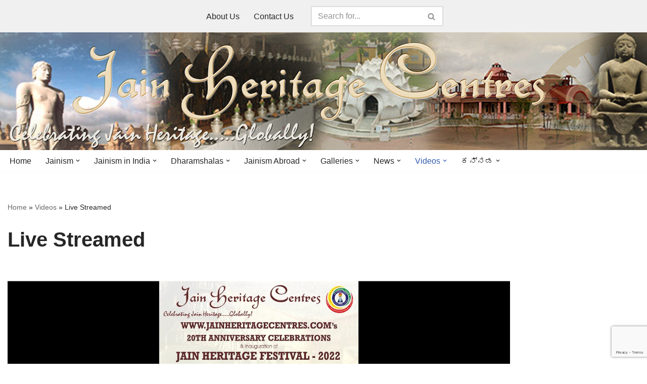

--- FILE ---
content_type: text/html; charset=UTF-8
request_url: https://www.jainheritagecentres.com/videos/live-streamed/
body_size: 26405
content:
<!DOCTYPE html>
<html lang="en-US">

<head>
	
	<meta charset="UTF-8">
	<meta name="viewport" content="width=device-width, initial-scale=1, minimum-scale=1">
	<link rel="profile" href="http://gmpg.org/xfn/11">
		<style>
#wpadminbar #wp-admin-bar-wccp_free_top_button .ab-icon:before {
	content: "\f160";
	color: #02CA02;
	top: 3px;
}
#wpadminbar #wp-admin-bar-wccp_free_top_button .ab-icon {
	transform: rotate(45deg);
}
</style>
<meta name='robots' content='index, follow, max-image-preview:large, max-snippet:-1, max-video-preview:-1' />

	<!-- This site is optimized with the Yoast SEO plugin v26.5 - https://yoast.com/wordpress/plugins/seo/ -->
	<title>Live Streamed | Jain Heritage Centres</title>
	<link rel="canonical" href="https://www.jainheritagecentres.com/videos/live-streamed/" />
	<meta property="og:locale" content="en_US" />
	<meta property="og:type" content="article" />
	<meta property="og:title" content="Live Streamed | Jain Heritage Centres" />
	<meta property="og:url" content="https://www.jainheritagecentres.com/videos/live-streamed/" />
	<meta property="og:site_name" content="Jain Heritage Centres" />
	<meta property="article:publisher" content="https://www.facebook.com/jainheritagecentres/" />
	<meta property="article:published_time" content="2022-07-16T21:04:57+00:00" />
	<meta property="article:modified_time" content="2022-07-17T19:08:17+00:00" />
	<meta name="author" content="JHC" />
	<meta name="twitter:card" content="summary_large_image" />
	<meta name="twitter:creator" content="@jainheritage" />
	<meta name="twitter:site" content="@jainheritage" />
	<meta name="twitter:label1" content="Written by" />
	<meta name="twitter:data1" content="JHC" />
	<script type="application/ld+json" class="yoast-schema-graph">{"@context":"https://schema.org","@graph":[{"@type":"Article","@id":"https://www.jainheritagecentres.com/videos/live-streamed/#article","isPartOf":{"@id":"https://www.jainheritagecentres.com/videos/live-streamed/"},"author":{"name":"JHC","@id":"http://www.jainheritagecentres.com/#/schema/person/a05d51ff5221f765cd314fb61c925d3c"},"headline":"Live Streamed","datePublished":"2022-07-16T21:04:57+00:00","dateModified":"2022-07-17T19:08:17+00:00","mainEntityOfPage":{"@id":"https://www.jainheritagecentres.com/videos/live-streamed/"},"wordCount":27,"publisher":{"@id":"http://www.jainheritagecentres.com/#organization"},"articleSection":["Videos"],"inLanguage":"en-US"},{"@type":"WebPage","@id":"https://www.jainheritagecentres.com/videos/live-streamed/","url":"https://www.jainheritagecentres.com/videos/live-streamed/","name":"Live Streamed | Jain Heritage Centres","isPartOf":{"@id":"http://www.jainheritagecentres.com/#website"},"datePublished":"2022-07-16T21:04:57+00:00","dateModified":"2022-07-17T19:08:17+00:00","breadcrumb":{"@id":"https://www.jainheritagecentres.com/videos/live-streamed/#breadcrumb"},"inLanguage":"en-US","potentialAction":[{"@type":"ReadAction","target":["https://www.jainheritagecentres.com/videos/live-streamed/"]}]},{"@type":"BreadcrumbList","@id":"https://www.jainheritagecentres.com/videos/live-streamed/#breadcrumb","itemListElement":[{"@type":"ListItem","position":1,"name":"Home","item":"https://www.jainheritagecentres.com/"},{"@type":"ListItem","position":2,"name":"Videos","item":"http://www.jainheritagecentres.com/videos/"},{"@type":"ListItem","position":3,"name":"Live Streamed"}]},{"@type":"WebSite","@id":"http://www.jainheritagecentres.com/#website","url":"http://www.jainheritagecentres.com/","name":"Jain Heritage Centres","description":"Celebrating Jain Heritage.....Globally!","publisher":{"@id":"http://www.jainheritagecentres.com/#organization"},"potentialAction":[{"@type":"SearchAction","target":{"@type":"EntryPoint","urlTemplate":"http://www.jainheritagecentres.com/?s={search_term_string}"},"query-input":{"@type":"PropertyValueSpecification","valueRequired":true,"valueName":"search_term_string"}}],"inLanguage":"en-US"},{"@type":"Organization","@id":"http://www.jainheritagecentres.com/#organization","name":"Jain Heritage Centres","url":"http://www.jainheritagecentres.com/","logo":{"@type":"ImageObject","inLanguage":"en-US","@id":"http://www.jainheritagecentres.com/#/schema/logo/image/","url":"http://www.jainheritagecentres.com/wp-content/uploads/2020/06/cropped-Site-Icon-Jain-Heritage-Centres-Logo.jpg","contentUrl":"http://www.jainheritagecentres.com/wp-content/uploads/2020/06/cropped-Site-Icon-Jain-Heritage-Centres-Logo.jpg","width":512,"height":512,"caption":"Jain Heritage Centres"},"image":{"@id":"http://www.jainheritagecentres.com/#/schema/logo/image/"},"sameAs":["https://www.facebook.com/jainheritagecentres/","https://x.com/jainheritage","https://www.youtube.com/c/jainheritagecentres","https://www.instagram.com/jainheritagecentres"]},{"@type":"Person","@id":"http://www.jainheritagecentres.com/#/schema/person/a05d51ff5221f765cd314fb61c925d3c","name":"JHC","image":{"@type":"ImageObject","inLanguage":"en-US","@id":"http://www.jainheritagecentres.com/#/schema/person/image/","url":"https://secure.gravatar.com/avatar/a905ff2ae48dcd072f853c75ecc5473796e916d12c12efa1c6aeb3d8d9efffda?s=96&d=mm&r=g","contentUrl":"https://secure.gravatar.com/avatar/a905ff2ae48dcd072f853c75ecc5473796e916d12c12efa1c6aeb3d8d9efffda?s=96&d=mm&r=g","caption":"JHC"},"url":"https://www.jainheritagecentres.com/author/jhc/"}]}</script>
	<!-- / Yoast SEO plugin. -->


<link rel='dns-prefetch' href='//www.google.com' />
<link rel='dns-prefetch' href='//stats.wp.com' />
<link rel='preconnect' href='//i0.wp.com' />
<link rel='preconnect' href='//c0.wp.com' />
<link rel="alternate" type="application/rss+xml" title="Jain Heritage Centres &raquo; Feed" href="https://www.jainheritagecentres.com/feed/" />
<link rel="alternate" type="application/rss+xml" title="Jain Heritage Centres &raquo; Comments Feed" href="https://www.jainheritagecentres.com/comments/feed/" />
<link rel="alternate" title="oEmbed (JSON)" type="application/json+oembed" href="https://www.jainheritagecentres.com/wp-json/oembed/1.0/embed?url=https%3A%2F%2Fwww.jainheritagecentres.com%2Fvideos%2Flive-streamed%2F" />
<link rel="alternate" title="oEmbed (XML)" type="text/xml+oembed" href="https://www.jainheritagecentres.com/wp-json/oembed/1.0/embed?url=https%3A%2F%2Fwww.jainheritagecentres.com%2Fvideos%2Flive-streamed%2F&#038;format=xml" />
<style id='wp-img-auto-sizes-contain-inline-css'>
img:is([sizes=auto i],[sizes^="auto," i]){contain-intrinsic-size:3000px 1500px}
/*# sourceURL=wp-img-auto-sizes-contain-inline-css */
</style>
<link rel='stylesheet' id='pt-cv-public-style-css' href='https://www.jainheritagecentres.com/wp-content/plugins/content-views-query-and-display-post-page/public/assets/css/cv.css?ver=4.2.1' media='all' />
<link rel='stylesheet' id='pt-cv-public-pro-style-css' href='https://www.jainheritagecentres.com/wp-content/plugins/pt-content-views-pro/public/assets/css/cvpro.min.css?ver=5.7.0' media='all' />
<style id='wp-emoji-styles-inline-css'>

	img.wp-smiley, img.emoji {
		display: inline !important;
		border: none !important;
		box-shadow: none !important;
		height: 1em !important;
		width: 1em !important;
		margin: 0 0.07em !important;
		vertical-align: -0.1em !important;
		background: none !important;
		padding: 0 !important;
	}
/*# sourceURL=wp-emoji-styles-inline-css */
</style>
<style id='wp-block-library-inline-css'>
:root{--wp-block-synced-color:#7a00df;--wp-block-synced-color--rgb:122,0,223;--wp-bound-block-color:var(--wp-block-synced-color);--wp-editor-canvas-background:#ddd;--wp-admin-theme-color:#007cba;--wp-admin-theme-color--rgb:0,124,186;--wp-admin-theme-color-darker-10:#006ba1;--wp-admin-theme-color-darker-10--rgb:0,107,160.5;--wp-admin-theme-color-darker-20:#005a87;--wp-admin-theme-color-darker-20--rgb:0,90,135;--wp-admin-border-width-focus:2px}@media (min-resolution:192dpi){:root{--wp-admin-border-width-focus:1.5px}}.wp-element-button{cursor:pointer}:root .has-very-light-gray-background-color{background-color:#eee}:root .has-very-dark-gray-background-color{background-color:#313131}:root .has-very-light-gray-color{color:#eee}:root .has-very-dark-gray-color{color:#313131}:root .has-vivid-green-cyan-to-vivid-cyan-blue-gradient-background{background:linear-gradient(135deg,#00d084,#0693e3)}:root .has-purple-crush-gradient-background{background:linear-gradient(135deg,#34e2e4,#4721fb 50%,#ab1dfe)}:root .has-hazy-dawn-gradient-background{background:linear-gradient(135deg,#faaca8,#dad0ec)}:root .has-subdued-olive-gradient-background{background:linear-gradient(135deg,#fafae1,#67a671)}:root .has-atomic-cream-gradient-background{background:linear-gradient(135deg,#fdd79a,#004a59)}:root .has-nightshade-gradient-background{background:linear-gradient(135deg,#330968,#31cdcf)}:root .has-midnight-gradient-background{background:linear-gradient(135deg,#020381,#2874fc)}:root{--wp--preset--font-size--normal:16px;--wp--preset--font-size--huge:42px}.has-regular-font-size{font-size:1em}.has-larger-font-size{font-size:2.625em}.has-normal-font-size{font-size:var(--wp--preset--font-size--normal)}.has-huge-font-size{font-size:var(--wp--preset--font-size--huge)}.has-text-align-center{text-align:center}.has-text-align-left{text-align:left}.has-text-align-right{text-align:right}.has-fit-text{white-space:nowrap!important}#end-resizable-editor-section{display:none}.aligncenter{clear:both}.items-justified-left{justify-content:flex-start}.items-justified-center{justify-content:center}.items-justified-right{justify-content:flex-end}.items-justified-space-between{justify-content:space-between}.screen-reader-text{border:0;clip-path:inset(50%);height:1px;margin:-1px;overflow:hidden;padding:0;position:absolute;width:1px;word-wrap:normal!important}.screen-reader-text:focus{background-color:#ddd;clip-path:none;color:#444;display:block;font-size:1em;height:auto;left:5px;line-height:normal;padding:15px 23px 14px;text-decoration:none;top:5px;width:auto;z-index:100000}html :where(.has-border-color){border-style:solid}html :where([style*=border-top-color]){border-top-style:solid}html :where([style*=border-right-color]){border-right-style:solid}html :where([style*=border-bottom-color]){border-bottom-style:solid}html :where([style*=border-left-color]){border-left-style:solid}html :where([style*=border-width]){border-style:solid}html :where([style*=border-top-width]){border-top-style:solid}html :where([style*=border-right-width]){border-right-style:solid}html :where([style*=border-bottom-width]){border-bottom-style:solid}html :where([style*=border-left-width]){border-left-style:solid}html :where(img[class*=wp-image-]){height:auto;max-width:100%}:where(figure){margin:0 0 1em}html :where(.is-position-sticky){--wp-admin--admin-bar--position-offset:var(--wp-admin--admin-bar--height,0px)}@media screen and (max-width:600px){html :where(.is-position-sticky){--wp-admin--admin-bar--position-offset:0px}}

/*# sourceURL=wp-block-library-inline-css */
</style><style id='global-styles-inline-css'>
:root{--wp--preset--aspect-ratio--square: 1;--wp--preset--aspect-ratio--4-3: 4/3;--wp--preset--aspect-ratio--3-4: 3/4;--wp--preset--aspect-ratio--3-2: 3/2;--wp--preset--aspect-ratio--2-3: 2/3;--wp--preset--aspect-ratio--16-9: 16/9;--wp--preset--aspect-ratio--9-16: 9/16;--wp--preset--color--black: #000000;--wp--preset--color--cyan-bluish-gray: #abb8c3;--wp--preset--color--white: #ffffff;--wp--preset--color--pale-pink: #f78da7;--wp--preset--color--vivid-red: #cf2e2e;--wp--preset--color--luminous-vivid-orange: #ff6900;--wp--preset--color--luminous-vivid-amber: #fcb900;--wp--preset--color--light-green-cyan: #7bdcb5;--wp--preset--color--vivid-green-cyan: #00d084;--wp--preset--color--pale-cyan-blue: #8ed1fc;--wp--preset--color--vivid-cyan-blue: #0693e3;--wp--preset--color--vivid-purple: #9b51e0;--wp--preset--color--neve-link-color: var(--nv-primary-accent);--wp--preset--color--neve-link-hover-color: var(--nv-secondary-accent);--wp--preset--color--nv-site-bg: var(--nv-site-bg);--wp--preset--color--nv-light-bg: var(--nv-light-bg);--wp--preset--color--nv-dark-bg: var(--nv-dark-bg);--wp--preset--color--neve-text-color: var(--nv-text-color);--wp--preset--color--nv-text-dark-bg: var(--nv-text-dark-bg);--wp--preset--color--nv-c-1: var(--nv-c-1);--wp--preset--color--nv-c-2: var(--nv-c-2);--wp--preset--gradient--vivid-cyan-blue-to-vivid-purple: linear-gradient(135deg,rgb(6,147,227) 0%,rgb(155,81,224) 100%);--wp--preset--gradient--light-green-cyan-to-vivid-green-cyan: linear-gradient(135deg,rgb(122,220,180) 0%,rgb(0,208,130) 100%);--wp--preset--gradient--luminous-vivid-amber-to-luminous-vivid-orange: linear-gradient(135deg,rgb(252,185,0) 0%,rgb(255,105,0) 100%);--wp--preset--gradient--luminous-vivid-orange-to-vivid-red: linear-gradient(135deg,rgb(255,105,0) 0%,rgb(207,46,46) 100%);--wp--preset--gradient--very-light-gray-to-cyan-bluish-gray: linear-gradient(135deg,rgb(238,238,238) 0%,rgb(169,184,195) 100%);--wp--preset--gradient--cool-to-warm-spectrum: linear-gradient(135deg,rgb(74,234,220) 0%,rgb(151,120,209) 20%,rgb(207,42,186) 40%,rgb(238,44,130) 60%,rgb(251,105,98) 80%,rgb(254,248,76) 100%);--wp--preset--gradient--blush-light-purple: linear-gradient(135deg,rgb(255,206,236) 0%,rgb(152,150,240) 100%);--wp--preset--gradient--blush-bordeaux: linear-gradient(135deg,rgb(254,205,165) 0%,rgb(254,45,45) 50%,rgb(107,0,62) 100%);--wp--preset--gradient--luminous-dusk: linear-gradient(135deg,rgb(255,203,112) 0%,rgb(199,81,192) 50%,rgb(65,88,208) 100%);--wp--preset--gradient--pale-ocean: linear-gradient(135deg,rgb(255,245,203) 0%,rgb(182,227,212) 50%,rgb(51,167,181) 100%);--wp--preset--gradient--electric-grass: linear-gradient(135deg,rgb(202,248,128) 0%,rgb(113,206,126) 100%);--wp--preset--gradient--midnight: linear-gradient(135deg,rgb(2,3,129) 0%,rgb(40,116,252) 100%);--wp--preset--font-size--small: 13px;--wp--preset--font-size--medium: 20px;--wp--preset--font-size--large: 36px;--wp--preset--font-size--x-large: 42px;--wp--preset--spacing--20: 0.44rem;--wp--preset--spacing--30: 0.67rem;--wp--preset--spacing--40: 1rem;--wp--preset--spacing--50: 1.5rem;--wp--preset--spacing--60: 2.25rem;--wp--preset--spacing--70: 3.38rem;--wp--preset--spacing--80: 5.06rem;--wp--preset--shadow--natural: 6px 6px 9px rgba(0, 0, 0, 0.2);--wp--preset--shadow--deep: 12px 12px 50px rgba(0, 0, 0, 0.4);--wp--preset--shadow--sharp: 6px 6px 0px rgba(0, 0, 0, 0.2);--wp--preset--shadow--outlined: 6px 6px 0px -3px rgb(255, 255, 255), 6px 6px rgb(0, 0, 0);--wp--preset--shadow--crisp: 6px 6px 0px rgb(0, 0, 0);}:where(.is-layout-flex){gap: 0.5em;}:where(.is-layout-grid){gap: 0.5em;}body .is-layout-flex{display: flex;}.is-layout-flex{flex-wrap: wrap;align-items: center;}.is-layout-flex > :is(*, div){margin: 0;}body .is-layout-grid{display: grid;}.is-layout-grid > :is(*, div){margin: 0;}:where(.wp-block-columns.is-layout-flex){gap: 2em;}:where(.wp-block-columns.is-layout-grid){gap: 2em;}:where(.wp-block-post-template.is-layout-flex){gap: 1.25em;}:where(.wp-block-post-template.is-layout-grid){gap: 1.25em;}.has-black-color{color: var(--wp--preset--color--black) !important;}.has-cyan-bluish-gray-color{color: var(--wp--preset--color--cyan-bluish-gray) !important;}.has-white-color{color: var(--wp--preset--color--white) !important;}.has-pale-pink-color{color: var(--wp--preset--color--pale-pink) !important;}.has-vivid-red-color{color: var(--wp--preset--color--vivid-red) !important;}.has-luminous-vivid-orange-color{color: var(--wp--preset--color--luminous-vivid-orange) !important;}.has-luminous-vivid-amber-color{color: var(--wp--preset--color--luminous-vivid-amber) !important;}.has-light-green-cyan-color{color: var(--wp--preset--color--light-green-cyan) !important;}.has-vivid-green-cyan-color{color: var(--wp--preset--color--vivid-green-cyan) !important;}.has-pale-cyan-blue-color{color: var(--wp--preset--color--pale-cyan-blue) !important;}.has-vivid-cyan-blue-color{color: var(--wp--preset--color--vivid-cyan-blue) !important;}.has-vivid-purple-color{color: var(--wp--preset--color--vivid-purple) !important;}.has-neve-link-color-color{color: var(--wp--preset--color--neve-link-color) !important;}.has-neve-link-hover-color-color{color: var(--wp--preset--color--neve-link-hover-color) !important;}.has-nv-site-bg-color{color: var(--wp--preset--color--nv-site-bg) !important;}.has-nv-light-bg-color{color: var(--wp--preset--color--nv-light-bg) !important;}.has-nv-dark-bg-color{color: var(--wp--preset--color--nv-dark-bg) !important;}.has-neve-text-color-color{color: var(--wp--preset--color--neve-text-color) !important;}.has-nv-text-dark-bg-color{color: var(--wp--preset--color--nv-text-dark-bg) !important;}.has-nv-c-1-color{color: var(--wp--preset--color--nv-c-1) !important;}.has-nv-c-2-color{color: var(--wp--preset--color--nv-c-2) !important;}.has-black-background-color{background-color: var(--wp--preset--color--black) !important;}.has-cyan-bluish-gray-background-color{background-color: var(--wp--preset--color--cyan-bluish-gray) !important;}.has-white-background-color{background-color: var(--wp--preset--color--white) !important;}.has-pale-pink-background-color{background-color: var(--wp--preset--color--pale-pink) !important;}.has-vivid-red-background-color{background-color: var(--wp--preset--color--vivid-red) !important;}.has-luminous-vivid-orange-background-color{background-color: var(--wp--preset--color--luminous-vivid-orange) !important;}.has-luminous-vivid-amber-background-color{background-color: var(--wp--preset--color--luminous-vivid-amber) !important;}.has-light-green-cyan-background-color{background-color: var(--wp--preset--color--light-green-cyan) !important;}.has-vivid-green-cyan-background-color{background-color: var(--wp--preset--color--vivid-green-cyan) !important;}.has-pale-cyan-blue-background-color{background-color: var(--wp--preset--color--pale-cyan-blue) !important;}.has-vivid-cyan-blue-background-color{background-color: var(--wp--preset--color--vivid-cyan-blue) !important;}.has-vivid-purple-background-color{background-color: var(--wp--preset--color--vivid-purple) !important;}.has-neve-link-color-background-color{background-color: var(--wp--preset--color--neve-link-color) !important;}.has-neve-link-hover-color-background-color{background-color: var(--wp--preset--color--neve-link-hover-color) !important;}.has-nv-site-bg-background-color{background-color: var(--wp--preset--color--nv-site-bg) !important;}.has-nv-light-bg-background-color{background-color: var(--wp--preset--color--nv-light-bg) !important;}.has-nv-dark-bg-background-color{background-color: var(--wp--preset--color--nv-dark-bg) !important;}.has-neve-text-color-background-color{background-color: var(--wp--preset--color--neve-text-color) !important;}.has-nv-text-dark-bg-background-color{background-color: var(--wp--preset--color--nv-text-dark-bg) !important;}.has-nv-c-1-background-color{background-color: var(--wp--preset--color--nv-c-1) !important;}.has-nv-c-2-background-color{background-color: var(--wp--preset--color--nv-c-2) !important;}.has-black-border-color{border-color: var(--wp--preset--color--black) !important;}.has-cyan-bluish-gray-border-color{border-color: var(--wp--preset--color--cyan-bluish-gray) !important;}.has-white-border-color{border-color: var(--wp--preset--color--white) !important;}.has-pale-pink-border-color{border-color: var(--wp--preset--color--pale-pink) !important;}.has-vivid-red-border-color{border-color: var(--wp--preset--color--vivid-red) !important;}.has-luminous-vivid-orange-border-color{border-color: var(--wp--preset--color--luminous-vivid-orange) !important;}.has-luminous-vivid-amber-border-color{border-color: var(--wp--preset--color--luminous-vivid-amber) !important;}.has-light-green-cyan-border-color{border-color: var(--wp--preset--color--light-green-cyan) !important;}.has-vivid-green-cyan-border-color{border-color: var(--wp--preset--color--vivid-green-cyan) !important;}.has-pale-cyan-blue-border-color{border-color: var(--wp--preset--color--pale-cyan-blue) !important;}.has-vivid-cyan-blue-border-color{border-color: var(--wp--preset--color--vivid-cyan-blue) !important;}.has-vivid-purple-border-color{border-color: var(--wp--preset--color--vivid-purple) !important;}.has-neve-link-color-border-color{border-color: var(--wp--preset--color--neve-link-color) !important;}.has-neve-link-hover-color-border-color{border-color: var(--wp--preset--color--neve-link-hover-color) !important;}.has-nv-site-bg-border-color{border-color: var(--wp--preset--color--nv-site-bg) !important;}.has-nv-light-bg-border-color{border-color: var(--wp--preset--color--nv-light-bg) !important;}.has-nv-dark-bg-border-color{border-color: var(--wp--preset--color--nv-dark-bg) !important;}.has-neve-text-color-border-color{border-color: var(--wp--preset--color--neve-text-color) !important;}.has-nv-text-dark-bg-border-color{border-color: var(--wp--preset--color--nv-text-dark-bg) !important;}.has-nv-c-1-border-color{border-color: var(--wp--preset--color--nv-c-1) !important;}.has-nv-c-2-border-color{border-color: var(--wp--preset--color--nv-c-2) !important;}.has-vivid-cyan-blue-to-vivid-purple-gradient-background{background: var(--wp--preset--gradient--vivid-cyan-blue-to-vivid-purple) !important;}.has-light-green-cyan-to-vivid-green-cyan-gradient-background{background: var(--wp--preset--gradient--light-green-cyan-to-vivid-green-cyan) !important;}.has-luminous-vivid-amber-to-luminous-vivid-orange-gradient-background{background: var(--wp--preset--gradient--luminous-vivid-amber-to-luminous-vivid-orange) !important;}.has-luminous-vivid-orange-to-vivid-red-gradient-background{background: var(--wp--preset--gradient--luminous-vivid-orange-to-vivid-red) !important;}.has-very-light-gray-to-cyan-bluish-gray-gradient-background{background: var(--wp--preset--gradient--very-light-gray-to-cyan-bluish-gray) !important;}.has-cool-to-warm-spectrum-gradient-background{background: var(--wp--preset--gradient--cool-to-warm-spectrum) !important;}.has-blush-light-purple-gradient-background{background: var(--wp--preset--gradient--blush-light-purple) !important;}.has-blush-bordeaux-gradient-background{background: var(--wp--preset--gradient--blush-bordeaux) !important;}.has-luminous-dusk-gradient-background{background: var(--wp--preset--gradient--luminous-dusk) !important;}.has-pale-ocean-gradient-background{background: var(--wp--preset--gradient--pale-ocean) !important;}.has-electric-grass-gradient-background{background: var(--wp--preset--gradient--electric-grass) !important;}.has-midnight-gradient-background{background: var(--wp--preset--gradient--midnight) !important;}.has-small-font-size{font-size: var(--wp--preset--font-size--small) !important;}.has-medium-font-size{font-size: var(--wp--preset--font-size--medium) !important;}.has-large-font-size{font-size: var(--wp--preset--font-size--large) !important;}.has-x-large-font-size{font-size: var(--wp--preset--font-size--x-large) !important;}
/*# sourceURL=global-styles-inline-css */
</style>

<style id='classic-theme-styles-inline-css'>
/*! This file is auto-generated */
.wp-block-button__link{color:#fff;background-color:#32373c;border-radius:9999px;box-shadow:none;text-decoration:none;padding:calc(.667em + 2px) calc(1.333em + 2px);font-size:1.125em}.wp-block-file__button{background:#32373c;color:#fff;text-decoration:none}
/*# sourceURL=/wp-includes/css/classic-themes.min.css */
</style>
<link rel='stylesheet' id='select2-css' href='https://www.jainheritagecentres.com/wp-content/plugins/beautiful-taxonomy-filters/public/css/select2.min.css?ver=2.4.3' media='all' />
<link rel='stylesheet' id='beautiful-taxonomy-filters-basic-css' href='https://www.jainheritagecentres.com/wp-content/plugins/beautiful-taxonomy-filters/public/css/beautiful-taxonomy-filters-base.min.css?ver=2.4.3' media='all' />
<link rel='stylesheet' id='pgc-simply-gallery-plugin-lightbox-style-css' href='https://www.jainheritagecentres.com/wp-content/plugins/simply-gallery-block/plugins/pgc_sgb_lightbox.min.style.css?ver=3.2.8' media='all' />
<link rel='stylesheet' id='neve-style-css' href='https://www.jainheritagecentres.com/wp-content/themes/neve/style-main-new.min.css?ver=4.1.3' media='all' />
<style id='neve-style-inline-css'>
.is-menu-sidebar .header-menu-sidebar { visibility: visible; }.is-menu-sidebar.menu_sidebar_slide_left .header-menu-sidebar { transform: translate3d(0, 0, 0); left: 0; }.is-menu-sidebar.menu_sidebar_slide_right .header-menu-sidebar { transform: translate3d(0, 0, 0); right: 0; }.is-menu-sidebar.menu_sidebar_pull_right .header-menu-sidebar, .is-menu-sidebar.menu_sidebar_pull_left .header-menu-sidebar { transform: translateX(0); }.is-menu-sidebar.menu_sidebar_dropdown .header-menu-sidebar { height: auto; }.is-menu-sidebar.menu_sidebar_dropdown .header-menu-sidebar-inner { max-height: 400px; padding: 20px 0; }.is-menu-sidebar.menu_sidebar_full_canvas .header-menu-sidebar { opacity: 1; }.header-menu-sidebar .menu-item-nav-search:not(.floating) { pointer-events: none; }.header-menu-sidebar .menu-item-nav-search .is-menu-sidebar { pointer-events: unset; }@media screen and (max-width: 960px) { .builder-item.cr .item--inner { --textalign: center; --justify: center; } }
.nv-meta-list li.meta:not(:last-child):after { content:"/" }.nv-meta-list .no-mobile{
			display:none;
		}.nv-meta-list li.last::after{
			content: ""!important;
		}@media (min-width: 769px) {
			.nv-meta-list .no-mobile {
				display: inline-block;
			}
			.nv-meta-list li.last:not(:last-child)::after {
		 		content: "/" !important;
			}
		}
 :root{ --container: 748px;--postwidth:100%; --primarybtnbg: #70142e; --primarybtnhoverbg: #0366d6; --primarybtncolor: #ffffff; --secondarybtncolor: var(--nv-primary-accent); --primarybtnhovercolor: #ffffff; --secondarybtnhovercolor: var(--nv-primary-accent);--primarybtnborderradius:3px;--secondarybtnborderradius:3px;--secondarybtnborderwidth:3px;--btnpadding:13px 15px;--primarybtnpadding:13px 15px;--secondarybtnpadding:calc(13px - 3px) calc(15px - 3px); --bodyfontfamily: Arial,Helvetica,sans-serif; --bodyfontsize: 15px; --bodylineheight: 1.6; --bodyletterspacing: 0px; --bodyfontweight: 400; --h1fontsize: 36px; --h1fontweight: 700; --h1lineheight: 1.2; --h1letterspacing: 0px; --h1texttransform: none; --h2fontsize: 28px; --h2fontweight: 700; --h2lineheight: 1.3; --h2letterspacing: 0px; --h2texttransform: none; --h3fontsize: 24px; --h3fontweight: 700; --h3lineheight: 1.4; --h3letterspacing: 0px; --h3texttransform: none; --h4fontsize: 20px; --h4fontweight: 700; --h4lineheight: 1.6; --h4letterspacing: 0px; --h4texttransform: none; --h5fontsize: 16px; --h5fontweight: 700; --h5lineheight: 1.6; --h5letterspacing: 0px; --h5texttransform: none; --h6fontsize: 14px; --h6fontweight: 700; --h6lineheight: 1.6; --h6letterspacing: 0px; --h6texttransform: none;--formfieldborderwidth:2px;--formfieldborderradius:3px; --formfieldbgcolor: var(--nv-site-bg); --formfieldbordercolor: #dddddd; --formfieldcolor: var(--nv-text-color);--formfieldpadding:10px 12px; } .nv-index-posts{ --borderradius:0px; } .has-neve-button-color-color{ color: #70142e!important; } .has-neve-button-color-background-color{ background-color: #70142e!important; } .single-post-container .alignfull > [class*="__inner-container"], .single-post-container .alignwide > [class*="__inner-container"]{ max-width:718px } .nv-meta-list{ --avatarsize: 20px; } .single .nv-meta-list{ --avatarsize: 20px; } .neve-main{ --boxshadow:0 10px 20px rgba(0, 0, 0, 0.1), 0 4px 8px rgba(0, 0, 0, 0.1); } .nv-post-cover{ --height: 250px;--padding:40px 15px;--justify: flex-start; --textalign: left; --valign: center; } .nv-post-cover .nv-title-meta-wrap, .nv-page-title-wrap, .entry-header{ --textalign: left; } .nv-is-boxed.nv-title-meta-wrap{ --padding:40px 15px; --bgcolor: var(--nv-dark-bg); } .nv-overlay{ --opacity: 50; --blendmode: normal; } .nv-is-boxed.nv-comments-wrap{ --padding:20px; } .nv-is-boxed.comment-respond{ --padding:20px; } .single:not(.single-product), .page{ --c-vspace:0 0 0 0;; } .global-styled{ --bgcolor: var(--nv-site-bg); } .header-top{ --rowbcolor: var(--nv-light-bg); --color: var(--nv-text-color); --bgcolor: #f0f0f0; } .header-main{ --rowbcolor: var(--nv-light-bg); --color: var(--nv-text-dark-bg);--bgimage:url("http://www.jainheritagecentres.com/wp-content/uploads/2020/04/Jain-Heritage-Centres-Banner-1366.jpg");--bgposition:50% 50%;;--bgoverlayopacity:0.45; } .header-bottom{ --rowbcolor: var(--nv-light-bg); --color: var(--nv-text-color); --bgcolor: #ffffff; } .header-menu-sidebar-bg{ --justify: flex-start; --textalign: left;--flexg: 1;--wrapdropdownwidth: auto; --color: var(--nv-text-color); --bgcolor: #ffffff; } .header-menu-sidebar{ width: 360px; } .builder-item--logo{ --maxwidth: 120px; --color: #ffffff; --fs: 24px;--padding:10px 0;--margin:0; --textalign: left;--justify: flex-start; } .builder-item--nav-icon,.header-menu-sidebar .close-sidebar-panel .navbar-toggle{ --borderradius:0; } .builder-item--nav-icon{ --label-margin:0 5px 0 0;;--padding:10px 15px;--margin:0; } .builder-item--primary-menu{ --hovercolor: var(--nv-secondary-accent); --hovertextcolor: var(--nv-text-color); --activecolor: var(--nv-primary-accent); --spacing: 20px; --height: 25px;--padding:0;--margin:0; --fontsize: 1em; --lineheight: 1.6; --letterspacing: 0px; --fontweight: 500; --texttransform: none; --iconsize: 1em; } .hfg-is-group.has-primary-menu .inherit-ff{ --inheritedfw: 500; } .builder-item--header_search{ --height: 40px;--formfieldborderwidth:2px;--formfieldborderradius:2px;--padding:0;--margin:0; } .builder-item--secondary-menu{ --hovercolor: var(--nv-secondary-accent); --hovertextcolor: var(--nv-text-color); --spacing: 20px; --height: 25px;--padding:0;--margin:0; --fontsize: 1em; --lineheight: 1.6; --letterspacing: 0px; --fontweight: 500; --texttransform: none; --iconsize: 1em; } .hfg-is-group.has-secondary-menu .inherit-ff{ --inheritedfw: 500; } .footer-top-inner .row{ grid-template-columns:1fr 1fr 1fr; --valign: flex-start; } .footer-top{ --rowbcolor: var(--nv-light-bg); --color: var(--nv-text-dark-bg); --bgcolor: #24292e; } .footer-main-inner .row{ grid-template-columns:1fr 1fr 1fr; --valign: flex-start; } .footer-main{ --rowbcolor: var(--nv-light-bg); --color: var(--nv-text-color); --bgcolor: var(--nv-site-bg); } .footer-bottom-inner .row{ grid-template-columns:1fr; --valign: flex-start; } .footer-bottom{ --rowbcolor: var(--nv-light-bg); --color: var(--nv-text-dark-bg); --bgcolor: #24292e; } .builder-item--footer-one-widgets{ --padding:0;--margin:0; --textalign: left;--justify: flex-start; } .builder-item--footer-two-widgets{ --padding:0;--margin:0; --textalign: left;--justify: flex-start; } .builder-item--footer-three-widgets{ --padding:0;--margin:0; --textalign: left;--justify: flex-start; } @media(min-width: 576px){ :root{ --container: 2000px;--postwidth:25%;--btnpadding:13px 15px;--primarybtnpadding:13px 15px;--secondarybtnpadding:calc(13px - 3px) calc(15px - 3px); --bodyfontsize: 16px; --bodylineheight: 1.6; --bodyletterspacing: 0px; --h1fontsize: 38px; --h1lineheight: 1.2; --h1letterspacing: 0px; --h2fontsize: 30px; --h2lineheight: 1.2; --h2letterspacing: 0px; --h3fontsize: 26px; --h3lineheight: 1.4; --h3letterspacing: 0px; --h4fontsize: 22px; --h4lineheight: 1.5; --h4letterspacing: 0px; --h5fontsize: 18px; --h5lineheight: 1.6; --h5letterspacing: 0px; --h6fontsize: 14px; --h6lineheight: 1.6; --h6letterspacing: 0px; } .single-post-container .alignfull > [class*="__inner-container"], .single-post-container .alignwide > [class*="__inner-container"]{ max-width:1970px } .nv-meta-list{ --avatarsize: 20px; } .single .nv-meta-list{ --avatarsize: 20px; } .nv-post-cover{ --height: 320px;--padding:60px 30px;--justify: flex-start; --textalign: left; --valign: center; } .nv-post-cover .nv-title-meta-wrap, .nv-page-title-wrap, .entry-header{ --textalign: left; } .nv-is-boxed.nv-title-meta-wrap{ --padding:60px 30px; } .nv-is-boxed.nv-comments-wrap{ --padding:30px; } .nv-is-boxed.comment-respond{ --padding:30px; } .single:not(.single-product), .page{ --c-vspace:0 0 0 0;; } .header-menu-sidebar-bg{ --justify: flex-start; --textalign: left;--flexg: 1;--wrapdropdownwidth: auto; } .header-menu-sidebar{ width: 360px; } .builder-item--logo{ --maxwidth: 120px; --fs: 24px;--padding:10px 0;--margin:0; --textalign: left;--justify: flex-start; } .builder-item--nav-icon{ --label-margin:0 5px 0 0;;--padding:10px 15px;--margin:0; } .builder-item--primary-menu{ --spacing: 20px; --height: 25px;--padding:0;--margin:0; --fontsize: 1em; --lineheight: 1.6; --letterspacing: 0px; --iconsize: 1em; } .builder-item--header_search{ --height: 40px;--formfieldborderwidth:2px;--formfieldborderradius:2px;--padding:0;--margin:0; } .builder-item--secondary-menu{ --spacing: 20px; --height: 25px;--padding:0;--margin:0; --fontsize: 1em; --lineheight: 1.6; --letterspacing: 0px; --iconsize: 1em; } .builder-item--footer-one-widgets{ --padding:0;--margin:0; --textalign: left;--justify: flex-start; } .builder-item--footer-two-widgets{ --padding:0;--margin:0; --textalign: left;--justify: flex-start; } .builder-item--footer-three-widgets{ --padding:0;--margin:0; --textalign: left;--justify: flex-start; } }@media(min-width: 960px){ :root{ --container: 2000px;--postwidth:25%;--btnpadding:13px 15px;--primarybtnpadding:13px 15px;--secondarybtnpadding:calc(13px - 3px) calc(15px - 3px); --bodyfontsize: 16px; --bodylineheight: 1.7; --bodyletterspacing: 0px; --h1fontsize: 40px; --h1lineheight: 1.1; --h1letterspacing: 0px; --h2fontsize: 32px; --h2lineheight: 1.2; --h2letterspacing: 0px; --h3fontsize: 28px; --h3lineheight: 1.4; --h3letterspacing: 0px; --h4fontsize: 24px; --h4lineheight: 1.5; --h4letterspacing: 0px; --h5fontsize: 20px; --h5lineheight: 1.6; --h5letterspacing: 0px; --h6fontsize: 16px; --h6lineheight: 1.6; --h6letterspacing: 0px; } body:not(.single):not(.archive):not(.blog):not(.search):not(.error404) .neve-main > .container .col, body.post-type-archive-course .neve-main > .container .col, body.post-type-archive-llms_membership .neve-main > .container .col{ max-width: 80%; } body:not(.single):not(.archive):not(.blog):not(.search):not(.error404) .nv-sidebar-wrap, body.post-type-archive-course .nv-sidebar-wrap, body.post-type-archive-llms_membership .nv-sidebar-wrap{ max-width: 20%; } .neve-main > .archive-container .nv-index-posts.col{ max-width: 80%; } .neve-main > .archive-container .nv-sidebar-wrap{ max-width: 20%; } .neve-main > .single-post-container .nv-single-post-wrap.col{ max-width: 80%; } .single-post-container .alignfull > [class*="__inner-container"], .single-post-container .alignwide > [class*="__inner-container"]{ max-width:1570px } .container-fluid.single-post-container .alignfull > [class*="__inner-container"], .container-fluid.single-post-container .alignwide > [class*="__inner-container"]{ max-width:calc(80% + 15px) } .neve-main > .single-post-container .nv-sidebar-wrap{ max-width: 20%; } .nv-meta-list{ --avatarsize: 20px; } .single .nv-meta-list{ --avatarsize: 20px; } .nv-post-cover{ --height: 400px;--padding:60px 40px;--justify: flex-start; --textalign: left; --valign: center; } .nv-post-cover .nv-title-meta-wrap, .nv-page-title-wrap, .entry-header{ --textalign: left; } .nv-is-boxed.nv-title-meta-wrap{ --padding:60px 40px; } .nv-is-boxed.nv-comments-wrap{ --padding:40px; } .nv-is-boxed.comment-respond{ --padding:40px; } .single:not(.single-product), .page{ --c-vspace:0 0 0 0;; } .header-top{ --height:44px; } .header-main{ --height:233px; } .header-menu-sidebar-bg{ --justify: flex-start; --textalign: left;--flexg: 1;--wrapdropdownwidth: auto; } .header-menu-sidebar{ width: 360px; } .builder-item--logo{ --maxwidth: 120px; --fs: 24px;--padding:10px 0;--margin:0; --textalign: left;--justify: flex-start; } .builder-item--nav-icon{ --label-margin:0 5px 0 0;;--padding:10px 15px;--margin:0; } .builder-item--primary-menu{ --spacing: 20px; --height: 25px;--padding:0;--margin:0; --fontsize: 1em; --lineheight: 1.6; --letterspacing: 0px; --iconsize: 1em; } .builder-item--header_search{ --height: 40px;--formfieldborderwidth:2px;--formfieldborderradius:2px;--padding:0;--margin:0; } .builder-item--secondary-menu{ --spacing: 20px; --height: 25px;--padding:0;--margin:0; --fontsize: 1em; --lineheight: 1.6; --letterspacing: 0px; --iconsize: 1em; } .builder-item--footer-one-widgets{ --padding:0;--margin:0; --textalign: left;--justify: flex-start; } .builder-item--footer-two-widgets{ --padding:0;--margin:0; --textalign: left;--justify: flex-start; } .builder-item--footer-three-widgets{ --padding:0;--margin:0; --textalign: left;--justify: flex-start; } }:root{--nv-primary-accent:#2f5aae;--nv-secondary-accent:#2f5aae;--nv-site-bg:#ffffff;--nv-light-bg:#f4f5f7;--nv-dark-bg:#121212;--nv-text-color:#272626;--nv-text-dark-bg:#ffffff;--nv-c-1:#9463ae;--nv-c-2:#be574b;--nv-fallback-ff:Arial, Helvetica, sans-serif;}
/*# sourceURL=neve-style-inline-css */
</style>
<link rel='stylesheet' id='tablepress-default-css' href='https://www.jainheritagecentres.com/wp-content/plugins/tablepress/css/build/default.css?ver=3.2.5' media='all' />
<link rel='stylesheet' id='__EPYT__style-css' href='https://www.jainheritagecentres.com/wp-content/plugins/youtube-embed-plus/styles/ytprefs.min.css?ver=14.2.3.2' media='all' />
<style id='__EPYT__style-inline-css'>

                .epyt-gallery-thumb {
                        width: 33.333%;
                }
                
/*# sourceURL=__EPYT__style-inline-css */
</style>
<link rel='stylesheet' id='sharedaddy-css' href='https://c0.wp.com/p/jetpack/15.3.1/modules/sharedaddy/sharing.css' media='all' />
<link rel='stylesheet' id='social-logos-css' href='https://c0.wp.com/p/jetpack/15.3.1/_inc/social-logos/social-logos.min.css' media='all' />
<script src="https://c0.wp.com/c/6.9/wp-includes/js/jquery/jquery.min.js" id="jquery-core-js"></script>
<script src="https://c0.wp.com/c/6.9/wp-includes/js/jquery/jquery-migrate.min.js" id="jquery-migrate-js"></script>
<script src="https://www.google.com/recaptcha/api.js?render=6Leqna8rAAAAAHpYZ677Laks8c7hwmCj4kxCZGZd&amp;ver=3.0" id="recaptcha-js" defer data-wp-strategy="defer"></script>
<script id="recaptchaforjetpack-recaptcha-js-extra">
var recaptchaforjetpackRecaptcha = {"siteKey":"6Leqna8rAAAAAHpYZ677Laks8c7hwmCj4kxCZGZd","formNonce":"a864b121d3","commentNonce":"0b85a594e4","debugMode":""};
//# sourceURL=recaptchaforjetpack-recaptcha-js-extra
</script>
<script src="https://www.jainheritagecentres.com/wp-content/plugins/recaptcha-v3-for-jetpack/js/recaptcha.js?ver=1.11" id="recaptchaforjetpack-recaptcha-js" defer data-wp-strategy="defer"></script>
<script id="__ytprefs__-js-extra">
var _EPYT_ = {"ajaxurl":"https://www.jainheritagecentres.com/wp-admin/admin-ajax.php","security":"22a68d5e97","gallery_scrolloffset":"20","eppathtoscripts":"https://www.jainheritagecentres.com/wp-content/plugins/youtube-embed-plus/scripts/","eppath":"https://www.jainheritagecentres.com/wp-content/plugins/youtube-embed-plus/","epresponsiveselector":"[\"iframe.__youtube_prefs__\",\"iframe[src*='youtube.com']\",\"iframe[src*='youtube-nocookie.com']\",\"iframe[data-ep-src*='youtube.com']\",\"iframe[data-ep-src*='youtube-nocookie.com']\",\"iframe[data-ep-gallerysrc*='youtube.com']\"]","epdovol":"1","version":"14.2.3.2","evselector":"iframe.__youtube_prefs__[src], iframe[src*=\"youtube.com/embed/\"], iframe[src*=\"youtube-nocookie.com/embed/\"]","ajax_compat":"","maxres_facade":"eager","ytapi_load":"light","pause_others":"","stopMobileBuffer":"1","facade_mode":"1","not_live_on_channel":""};
//# sourceURL=__ytprefs__-js-extra
</script>
<script defer src="https://www.jainheritagecentres.com/wp-content/plugins/youtube-embed-plus/scripts/ytprefs.min.js?ver=14.2.3.2" id="__ytprefs__-js"></script>
<link rel="https://api.w.org/" href="https://www.jainheritagecentres.com/wp-json/" /><link rel="alternate" title="JSON" type="application/json" href="https://www.jainheritagecentres.com/wp-json/wp/v2/posts/46411" /><link rel="EditURI" type="application/rsd+xml" title="RSD" href="https://www.jainheritagecentres.com/xmlrpc.php?rsd" />
<meta name="generator" content="WordPress 6.9" />
<link rel='shortlink' href='https://www.jainheritagecentres.com/?p=46411' />
<noscript><style>.simply-gallery-amp{ display: block !important; }</style></noscript><noscript><style>.sgb-preloader{ display: none !important; }</style></noscript><script id="wpcp_disable_selection" type="text/javascript">
var image_save_msg='You are not allowed to save images!';
	var no_menu_msg='Context Menu disabled!';
	var smessage = "Jain Heritage Centres - Celebrating Jain Heritage.....Globally!";

function disableEnterKey(e)
{
	var elemtype = e.target.tagName;
	
	elemtype = elemtype.toUpperCase();
	
	if (elemtype == "TEXT" || elemtype == "TEXTAREA" || elemtype == "INPUT" || elemtype == "PASSWORD" || elemtype == "SELECT" || elemtype == "OPTION" || elemtype == "EMBED")
	{
		elemtype = 'TEXT';
	}
	
	if (e.ctrlKey){
     var key;
     if(window.event)
          key = window.event.keyCode;     //IE
     else
          key = e.which;     //firefox (97)
    //if (key != 17) alert(key);
     if (elemtype!= 'TEXT' && (key == 97 || key == 65 || key == 67 || key == 99 || key == 88 || key == 120 || key == 26 || key == 85  || key == 86 || key == 83 || key == 43 || key == 73))
     {
		if(wccp_free_iscontenteditable(e)) return true;
		show_wpcp_message('You are not allowed to copy content or view source');
		return false;
     }else
     	return true;
     }
}


/*For contenteditable tags*/
function wccp_free_iscontenteditable(e)
{
	var e = e || window.event; // also there is no e.target property in IE. instead IE uses window.event.srcElement
  	
	var target = e.target || e.srcElement;

	var elemtype = e.target.nodeName;
	
	elemtype = elemtype.toUpperCase();
	
	var iscontenteditable = "false";
		
	if(typeof target.getAttribute!="undefined" ) iscontenteditable = target.getAttribute("contenteditable"); // Return true or false as string
	
	var iscontenteditable2 = false;
	
	if(typeof target.isContentEditable!="undefined" ) iscontenteditable2 = target.isContentEditable; // Return true or false as boolean

	if(target.parentElement.isContentEditable) iscontenteditable2 = true;
	
	if (iscontenteditable == "true" || iscontenteditable2 == true)
	{
		if(typeof target.style!="undefined" ) target.style.cursor = "text";
		
		return true;
	}
}

////////////////////////////////////
function disable_copy(e)
{	
	var e = e || window.event; // also there is no e.target property in IE. instead IE uses window.event.srcElement
	
	var elemtype = e.target.tagName;
	
	elemtype = elemtype.toUpperCase();
	
	if (elemtype == "TEXT" || elemtype == "TEXTAREA" || elemtype == "INPUT" || elemtype == "PASSWORD" || elemtype == "SELECT" || elemtype == "OPTION" || elemtype == "EMBED")
	{
		elemtype = 'TEXT';
	}
	
	if(wccp_free_iscontenteditable(e)) return true;
	
	var isSafari = /Safari/.test(navigator.userAgent) && /Apple Computer/.test(navigator.vendor);
	
	var checker_IMG = '';
	if (elemtype == "IMG" && checker_IMG == 'checked' && e.detail >= 2) {show_wpcp_message(alertMsg_IMG);return false;}
	if (elemtype != "TEXT")
	{
		if (smessage !== "" && e.detail == 2)
			show_wpcp_message(smessage);
		
		if (isSafari)
			return true;
		else
			return false;
	}	
}

//////////////////////////////////////////
function disable_copy_ie()
{
	var e = e || window.event;
	var elemtype = window.event.srcElement.nodeName;
	elemtype = elemtype.toUpperCase();
	if(wccp_free_iscontenteditable(e)) return true;
	if (elemtype == "IMG") {show_wpcp_message(alertMsg_IMG);return false;}
	if (elemtype != "TEXT" && elemtype != "TEXTAREA" && elemtype != "INPUT" && elemtype != "PASSWORD" && elemtype != "SELECT" && elemtype != "OPTION" && elemtype != "EMBED")
	{
		return false;
	}
}	
function reEnable()
{
	return true;
}
document.onkeydown = disableEnterKey;
document.onselectstart = disable_copy_ie;
if(navigator.userAgent.indexOf('MSIE')==-1)
{
	document.onmousedown = disable_copy;
	document.onclick = reEnable;
}
function disableSelection(target)
{
    //For IE This code will work
    if (typeof target.onselectstart!="undefined")
    target.onselectstart = disable_copy_ie;
    
    //For Firefox This code will work
    else if (typeof target.style.MozUserSelect!="undefined")
    {target.style.MozUserSelect="none";}
    
    //All other  (ie: Opera) This code will work
    else
    target.onmousedown=function(){return false}
    target.style.cursor = "default";
}
//Calling the JS function directly just after body load
window.onload = function(){disableSelection(document.body);};

//////////////////special for safari Start////////////////
var onlongtouch;
var timer;
var touchduration = 1000; //length of time we want the user to touch before we do something

var elemtype = "";
function touchstart(e) {
	var e = e || window.event;
  // also there is no e.target property in IE.
  // instead IE uses window.event.srcElement
  	var target = e.target || e.srcElement;
	
	elemtype = window.event.srcElement.nodeName;
	
	elemtype = elemtype.toUpperCase();
	
	if(!wccp_pro_is_passive()) e.preventDefault();
	if (!timer) {
		timer = setTimeout(onlongtouch, touchduration);
	}
}

function touchend() {
    //stops short touches from firing the event
    if (timer) {
        clearTimeout(timer);
        timer = null;
    }
	onlongtouch();
}

onlongtouch = function(e) { //this will clear the current selection if anything selected
	
	if (elemtype != "TEXT" && elemtype != "TEXTAREA" && elemtype != "INPUT" && elemtype != "PASSWORD" && elemtype != "SELECT" && elemtype != "EMBED" && elemtype != "OPTION")	
	{
		if (window.getSelection) {
			if (window.getSelection().empty) {  // Chrome
			window.getSelection().empty();
			} else if (window.getSelection().removeAllRanges) {  // Firefox
			window.getSelection().removeAllRanges();
			}
		} else if (document.selection) {  // IE?
			document.selection.empty();
		}
		return false;
	}
};

document.addEventListener("DOMContentLoaded", function(event) { 
    window.addEventListener("touchstart", touchstart, false);
    window.addEventListener("touchend", touchend, false);
});

function wccp_pro_is_passive() {

  var cold = false,
  hike = function() {};

  try {
	  const object1 = {};
  var aid = Object.defineProperty(object1, 'passive', {
  get() {cold = true}
  });
  window.addEventListener('test', hike, aid);
  window.removeEventListener('test', hike, aid);
  } catch (e) {}

  return cold;
}
/*special for safari End*/
</script>
<script id="wpcp_disable_Right_Click" type="text/javascript">
document.ondragstart = function() { return false;}
	function nocontext(e) {
	   return false;
	}
	document.oncontextmenu = nocontext;
</script>
	<style>img#wpstats{display:none}</style>
		<link rel="icon" href="https://i0.wp.com/www.jainheritagecentres.com/wp-content/uploads/2020/10/cropped-White-Jain-Heritage-Centres-Logo.png?fit=32%2C32&#038;ssl=1" sizes="32x32" />
<link rel="icon" href="https://i0.wp.com/www.jainheritagecentres.com/wp-content/uploads/2020/10/cropped-White-Jain-Heritage-Centres-Logo.png?fit=192%2C192&#038;ssl=1" sizes="192x192" />
<link rel="apple-touch-icon" href="https://i0.wp.com/www.jainheritagecentres.com/wp-content/uploads/2020/10/cropped-White-Jain-Heritage-Centres-Logo.png?fit=180%2C180&#038;ssl=1" />
<meta name="msapplication-TileImage" content="https://i0.wp.com/www.jainheritagecentres.com/wp-content/uploads/2020/10/cropped-White-Jain-Heritage-Centres-Logo.png?fit=270%2C270&#038;ssl=1" />
		<style id="wp-custom-css">
			.neve-mm-description {
    display:none !important;
}			</style>
		
	<link rel='stylesheet' id='neve-mega-menu-css' href='https://www.jainheritagecentres.com/wp-content/themes/neve/assets/css/mega-menu.min.css?ver=4.1.3' media='all' />
</head>

<body  class="wp-singular post-template-default single single-post postid-46411 single-format-standard wp-theme-neve unselectable  nv-blog-grid nv-sidebar-right menu_sidebar_slide_left" id="neve_body"  >
<div class="wrapper">
	
	<header class="header"  >
		<a class="neve-skip-link show-on-focus" href="#content" >
			Skip to content		</a>
		<div id="header-grid"  class="hfg_header site-header">
	<div class="header--row header-top hide-on-mobile hide-on-tablet layout-full-contained has-center header--row"
	data-row-id="top" data-show-on="desktop">

	<div
		class="header--row-inner header-top-inner">
		<div class="container">
			<div
				class="row row--wrapper"
				data-section="hfg_header_layout_top" >
				<div class="hfg-slot left"></div><div class="hfg-slot center"><div class="builder-item desktop-left"><div class="item--inner builder-item--secondary-menu has_menu"
		data-section="secondary_menu_primary"
		data-item-id="secondary-menu">
	<div class="nv-top-bar">
	<div role="navigation" class="menu-content nav-menu-secondary"
		aria-label="Secondary Menu">
		<ul id="secondary-menu-desktop-top" class="nav-ul"><li id="menu-item-1608" class="menu-item menu-item-type-taxonomy menu-item-object-category menu-item-1608"><div class="wrap"><a href="https://www.jainheritagecentres.com/about-us/">About Us</a></div></li>
<li id="menu-item-4456" class="menu-item menu-item-type-post_type menu-item-object-post menu-item-4456"><div class="wrap"><a href="https://www.jainheritagecentres.com/about-us/contact-us/">Contact Us</a></div></li>
</ul>	</div>
</div>

	</div>

</div><div class="builder-item desktop-left"><div class="item--inner builder-item--header_search"
		data-section="header_search"
		data-item-id="header_search">
	<div class="component-wrap search-field">
	<div class="widget widget-search"  style="padding: 0;margin: 8px 2px;"  >
		
<form role="search"
	method="get"
	class="search-form"
	action="https://www.jainheritagecentres.com/">
	<label>
		<span class="screen-reader-text">Search for...</span>
	</label>
	<input type="search"
		class="search-field"
		aria-label="Search"
		placeholder="Search for..."
		value=""
		name="s"/>
	<button type="submit"
			class="search-submit nv-submit"
			aria-label="Search">
					<span class="nv-search-icon-wrap">
				<span class="nv-icon nv-search" >
				<svg width="15" height="15" viewBox="0 0 1792 1792" xmlns="http://www.w3.org/2000/svg"><path d="M1216 832q0-185-131.5-316.5t-316.5-131.5-316.5 131.5-131.5 316.5 131.5 316.5 316.5 131.5 316.5-131.5 131.5-316.5zm512 832q0 52-38 90t-90 38q-54 0-90-38l-343-342q-179 124-399 124-143 0-273.5-55.5t-225-150-150-225-55.5-273.5 55.5-273.5 150-225 225-150 273.5-55.5 273.5 55.5 225 150 150 225 55.5 273.5q0 220-124 399l343 343q37 37 37 90z" /></svg>
			</span>			</span>
			</button>
	</form>
	</div>
</div>
	</div>

</div></div><div class="hfg-slot right"></div>							</div>
		</div>
	</div>
</div>


<nav class="header--row header-main hide-on-mobile hide-on-tablet layout-full-contained nv-navbar header--row"
	data-row-id="main" data-show-on="desktop">

	<div
		class="header--row-inner header-main-inner">
		<div class="container">
			<div
				class="row row--wrapper"
				data-section="hfg_header_layout_main" >
				<div class="hfg-slot left"><div class="builder-item desktop-left"><div class="item--inner builder-item--logo"
		data-section="title_tagline"
		data-item-id="logo">
	
<div class="site-logo">
	<a class="brand" href="https://www.jainheritagecentres.com/" aria-label="Jain Heritage Centres Celebrating Jain Heritage.....Globally!" rel="home"><div class="nv-title-tagline-wrap"></div></a></div>
	</div>

</div></div><div class="hfg-slot right"></div>							</div>
		</div>
	</div>
</nav>

<div class="header--row header-bottom hide-on-mobile hide-on-tablet layout-full-contained header--row"
	data-row-id="bottom" data-show-on="desktop">

	<div
		class="header--row-inner header-bottom-inner">
		<div class="container">
			<div
				class="row row--wrapper"
				data-section="hfg_header_layout_bottom" >
				<div class="hfg-slot left"><div class="builder-item has-nav"><div class="item--inner builder-item--primary-menu has_menu"
		data-section="header_menu_primary"
		data-item-id="primary-menu">
	<div class="nv-nav-wrap">
	<div role="navigation" class="nav-menu-primary"
			aria-label="Primary Menu">

		<ul id="nv-primary-navigation-bottom" class="primary-menu-ul nav-ul menu-desktop"><li id="menu-item-1489" class="menu-item menu-item-type-custom menu-item-object-custom menu-item-1489"><div class="wrap"><a href="http://jainheritagecentres.com">Home</a></div></li>
<li id="menu-item-1490" class="neve-mega-menu menu-item menu-item-type-taxonomy menu-item-object-category menu-item-has-children menu-item-1490"><div class="wrap"><a href="https://www.jainheritagecentres.com/jainism/"><span class="menu-item-title-wrap dd-title">Jainism</span></a><div role="button" aria-pressed="false" aria-label="Open Submenu" tabindex="0" class="caret-wrap caret 2" style="margin-left:5px;"><span class="caret"><svg fill="currentColor" aria-label="Dropdown" xmlns="http://www.w3.org/2000/svg" viewBox="0 0 448 512"><path d="M207.029 381.476L12.686 187.132c-9.373-9.373-9.373-24.569 0-33.941l22.667-22.667c9.357-9.357 24.522-9.375 33.901-.04L224 284.505l154.745-154.021c9.379-9.335 24.544-9.317 33.901.04l22.667 22.667c9.373 9.373 9.373 24.569 0 33.941L240.971 381.476c-9.373 9.372-24.569 9.372-33.942 0z"/></svg></span></div></div>
<ul class="sub-menu">
<li class="neve-mm-col menu-item menu-item-type-custom menu-item-object-custom menu-item-has-children">
	<ul class="sub-menu">
		<li id="menu-item-49022" class="menu-item menu-item-type-taxonomy menu-item-object-category menu-item-49022"><div class="wrap"><a href="https://www.jainheritagecentres.com/jainism/antiquity/">Antiquity</a></div></li>
		<li id="menu-item-1492" class="menu-item menu-item-type-taxonomy menu-item-object-category menu-item-1492"><div class="wrap"><a href="https://www.jainheritagecentres.com/jainism/history/">History</a></div></li>
		<li id="menu-item-1509" class="menu-item menu-item-type-taxonomy menu-item-object-category menu-item-1509"><div class="wrap"><a href="https://www.jainheritagecentres.com/jainism/tirthankaras/">Tirthankaras</a></div></li>
		<li id="menu-item-1499" class="menu-item menu-item-type-taxonomy menu-item-object-category menu-item-1499"><div class="wrap"><a href="https://www.jainheritagecentres.com/jainism/jain-temples/">Jain Temples</a></div></li>
		<li id="menu-item-1493" class="menu-item menu-item-type-taxonomy menu-item-object-category menu-item-1493"><div class="wrap"><a href="https://www.jainheritagecentres.com/jainism/jain-ascetics/">Jain Ascetics</a></div></li>
		<li id="menu-item-46621" class="menu-item menu-item-type-taxonomy menu-item-object-category menu-item-46621"><div class="wrap"><a href="https://www.jainheritagecentres.com/jainism/jain-personalities/">Jain Personalities</a></div><div class="neve-mm-description">Many Jain personaities including kings, queens, ascetics/munis and house holders / Shravakas have lived over the centuries across the length and breadth of India &#038; abroad and have contributed immensly towards Jainism. This is an exclusive section that gives glimpes of such luminaries.</div></li>
	</ul>
</li>
<li class="neve-mm-col menu-item menu-item-type-custom menu-item-object-custom menu-item-has-children">
	<ul class="sub-menu">
		<li id="menu-item-1579" class="menu-item menu-item-type-taxonomy menu-item-object-category menu-item-1579"><div class="wrap"><a href="https://www.jainheritagecentres.com/blogs/">Blogs</a></div></li>
		<li id="menu-item-1491" class="menu-item menu-item-type-taxonomy menu-item-object-category menu-item-1491"><div class="wrap"><a href="https://www.jainheritagecentres.com/jainism/articles/">Articles</a></div></li>
		<li id="menu-item-1498" class="menu-item menu-item-type-taxonomy menu-item-object-category menu-item-1498"><div class="wrap"><a href="https://www.jainheritagecentres.com/jainism/jain-symbols/">Jain Symbols</a></div></li>
		<li id="menu-item-1495" class="menu-item menu-item-type-taxonomy menu-item-object-category menu-item-1495"><div class="wrap"><a href="https://www.jainheritagecentres.com/jainism/jain-festivals/">Jain Festivals</a></div></li>
		<li id="menu-item-1500" class="menu-item menu-item-type-taxonomy menu-item-object-category menu-item-1500"><div class="wrap"><a href="https://www.jainheritagecentres.com/jainism/jaina-art/">Jaina Art</a></div></li>
		<li id="menu-item-1494" class="menu-item menu-item-type-taxonomy menu-item-object-category menu-item-1494"><div class="wrap"><a href="https://www.jainheritagecentres.com/jainism/jain-census/">Jain Census</a></div></li>
	</ul>
</li>
<li class="neve-mm-col menu-item menu-item-type-custom menu-item-object-custom menu-item-has-children">
	<ul class="sub-menu">
		<li id="menu-item-1497" class="menu-item menu-item-type-taxonomy menu-item-object-category menu-item-1497"><div class="wrap"><a href="https://www.jainheritagecentres.com/jainism/jain-epigraphy/">Jain Epigraphy</a></div></li>
		<li id="menu-item-1501" class="menu-item menu-item-type-taxonomy menu-item-object-category menu-item-1501"><div class="wrap"><a href="https://www.jainheritagecentres.com/jainism/jainism-a-philately/">Jainism &amp; Philately</a></div></li>
		<li id="menu-item-1507" class="menu-item menu-item-type-taxonomy menu-item-object-category menu-item-1507"><div class="wrap"><a href="https://www.jainheritagecentres.com/jainism/jains-minority-status/">Jains Minority Status</a></div></li>
		<li id="menu-item-1508" class="menu-item menu-item-type-taxonomy menu-item-object-category menu-item-1508"><div class="wrap"><a href="https://www.jainheritagecentres.com/jainism/shlokas-a-bhajans/">Shlokas &amp; Bhajans</a></div></li>
		<li id="menu-item-1567" class="menu-item menu-item-type-taxonomy menu-item-object-category menu-item-1567"><div class="wrap"><a href="https://www.jainheritagecentres.com/jainism/chaturmas-directory/">Chaturmas Directory</a></div></li>
	</ul>
</li>
</ul>
</li>
<li id="menu-item-1529" class="neve-mega-menu menu-item menu-item-type-taxonomy menu-item-object-category menu-item-has-children menu-item-1529"><div class="wrap"><a href="https://www.jainheritagecentres.com/jainism-in-india/"><span class="menu-item-title-wrap dd-title">Jainism in India</span></a><div role="button" aria-pressed="false" aria-label="Open Submenu" tabindex="0" class="caret-wrap caret 23" style="margin-left:5px;"><span class="caret"><svg fill="currentColor" aria-label="Dropdown" xmlns="http://www.w3.org/2000/svg" viewBox="0 0 448 512"><path d="M207.029 381.476L12.686 187.132c-9.373-9.373-9.373-24.569 0-33.941l22.667-22.667c9.357-9.357 24.522-9.375 33.901-.04L224 284.505l154.745-154.021c9.379-9.335 24.544-9.317 33.901.04l22.667 22.667c9.373 9.373 9.373 24.569 0 33.941L240.971 381.476c-9.373 9.372-24.569 9.372-33.942 0z"/></svg></span></div></div>
<ul class="sub-menu">
<li class="neve-mm-col menu-item menu-item-type-custom menu-item-object-custom menu-item-has-children">
	<ul class="sub-menu">
		<li id="menu-item-1530" class="menu-item menu-item-type-taxonomy menu-item-object-category menu-item-1530"><div class="wrap"><a href="https://www.jainheritagecentres.com/jainism-in-india/andhra-pradesh/">Andhra Pradesh</a></div></li>
		<li id="menu-item-1531" class="menu-item menu-item-type-taxonomy menu-item-object-category menu-item-1531"><div class="wrap"><a href="https://www.jainheritagecentres.com/jainism-in-india/bihar/">Bihar</a></div></li>
		<li id="menu-item-1532" class="menu-item menu-item-type-taxonomy menu-item-object-category menu-item-1532"><div class="wrap"><a href="https://www.jainheritagecentres.com/jainism-in-india/delhi/">Delhi</a></div></li>
		<li id="menu-item-1533" class="menu-item menu-item-type-taxonomy menu-item-object-category menu-item-1533"><div class="wrap"><a href="https://www.jainheritagecentres.com/jainism-in-india/goa/">Goa</a></div></li>
		<li id="menu-item-1534" class="menu-item menu-item-type-taxonomy menu-item-object-category menu-item-1534"><div class="wrap"><a href="https://www.jainheritagecentres.com/jainism-in-india/gujarat/">Gujarat</a></div></li>
	</ul>
</li>
<li class="neve-mm-col menu-item menu-item-type-custom menu-item-object-custom menu-item-has-children">
	<ul class="sub-menu">
		<li id="menu-item-1535" class="menu-item menu-item-type-taxonomy menu-item-object-category menu-item-1535"><div class="wrap"><a href="https://www.jainheritagecentres.com/jainism-in-india/haryana/">Haryana</a></div></li>
		<li id="menu-item-1536" class="menu-item menu-item-type-taxonomy menu-item-object-category menu-item-1536"><div class="wrap"><a href="https://www.jainheritagecentres.com/jainism-in-india/himachal-pradesh/">Himachal Pradesh</a></div></li>
		<li id="menu-item-1537" class="menu-item menu-item-type-taxonomy menu-item-object-category menu-item-1537"><div class="wrap"><a href="https://www.jainheritagecentres.com/jainism-in-india/jharkhand/">Jharkhand</a></div></li>
		<li id="menu-item-1538" class="menu-item menu-item-type-taxonomy menu-item-object-category menu-item-1538"><div class="wrap"><a href="https://www.jainheritagecentres.com/jainism-in-india/karnataka/">Karnataka</a></div></li>
		<li id="menu-item-1540" class="menu-item menu-item-type-taxonomy menu-item-object-category menu-item-1540"><div class="wrap"><a href="https://www.jainheritagecentres.com/jainism-in-india/madhya-pradesh/">Madhya Pradesh</a></div></li>
		<li id="menu-item-1541" class="menu-item menu-item-type-taxonomy menu-item-object-category menu-item-1541"><div class="wrap"><a href="https://www.jainheritagecentres.com/jainism-in-india/maharashtra/">Maharashtra</a></div></li>
	</ul>
</li>
<li class="neve-mm-col menu-item menu-item-type-custom menu-item-object-custom menu-item-has-children">
	<ul class="sub-menu">
		<li id="menu-item-1542" class="menu-item menu-item-type-taxonomy menu-item-object-category menu-item-1542"><div class="wrap"><a href="https://www.jainheritagecentres.com/jainism-in-india/orissa/">Orissa</a></div></li>
		<li id="menu-item-1543" class="menu-item menu-item-type-taxonomy menu-item-object-category menu-item-1543"><div class="wrap"><a href="https://www.jainheritagecentres.com/jainism-in-india/rajasthan/">Rajasthan</a></div></li>
		<li id="menu-item-1544" class="menu-item menu-item-type-taxonomy menu-item-object-category menu-item-1544"><div class="wrap"><a href="https://www.jainheritagecentres.com/jainism-in-india/tamil-nadu/">Tamil Nadu</a></div></li>
		<li id="menu-item-1545" class="menu-item menu-item-type-taxonomy menu-item-object-category menu-item-1545"><div class="wrap"><a href="https://www.jainheritagecentres.com/jainism-in-india/uttar-pradesh/">Uttar Pradesh</a></div></li>
		<li id="menu-item-1547" class="menu-item menu-item-type-taxonomy menu-item-object-category menu-item-1547"><div class="wrap"><a href="https://www.jainheritagecentres.com/jainism-in-india/west-bengal/">West Bengal</a></div></li>
	</ul>
</li>
</ul>
</li>
<li id="menu-item-1551" class="neve-mega-menu menu-item menu-item-type-taxonomy menu-item-object-category menu-item-has-children menu-item-1551"><div class="wrap"><a href="https://www.jainheritagecentres.com/dharmashala/"><span class="menu-item-title-wrap dd-title">Dharamshalas</span></a><div role="button" aria-pressed="false" aria-label="Open Submenu" tabindex="0" class="caret-wrap caret 43" style="margin-left:5px;"><span class="caret"><svg fill="currentColor" aria-label="Dropdown" xmlns="http://www.w3.org/2000/svg" viewBox="0 0 448 512"><path d="M207.029 381.476L12.686 187.132c-9.373-9.373-9.373-24.569 0-33.941l22.667-22.667c9.357-9.357 24.522-9.375 33.901-.04L224 284.505l154.745-154.021c9.379-9.335 24.544-9.317 33.901.04l22.667 22.667c9.373 9.373 9.373 24.569 0 33.941L240.971 381.476c-9.373 9.372-24.569 9.372-33.942 0z"/></svg></span></div></div>
<ul class="sub-menu">
<li class="neve-mm-col menu-item menu-item-type-custom menu-item-object-custom menu-item-has-children">
	<ul class="sub-menu">
		<li id="menu-item-1552" class="menu-item menu-item-type-taxonomy menu-item-object-category menu-item-1552"><div class="wrap"><a href="https://www.jainheritagecentres.com/dharmashala/andhra-pradesh-dharmashala/">Andhra Pradesh</a></div></li>
		<li id="menu-item-1553" class="menu-item menu-item-type-taxonomy menu-item-object-category menu-item-1553"><div class="wrap"><a href="https://www.jainheritagecentres.com/dharmashala/bihar-dharmashala/">Bihar</a></div></li>
		<li id="menu-item-1554" class="menu-item menu-item-type-taxonomy menu-item-object-category menu-item-1554"><div class="wrap"><a href="https://www.jainheritagecentres.com/dharmashala/delhi-dharmashala/">Delhi</a></div></li>
		<li id="menu-item-1555" class="menu-item menu-item-type-taxonomy menu-item-object-category menu-item-1555"><div class="wrap"><a href="https://www.jainheritagecentres.com/dharmashala/gujarat-dharmashala/">Gujarat</a></div></li>
		<li id="menu-item-1556" class="menu-item menu-item-type-taxonomy menu-item-object-category menu-item-1556"><div class="wrap"><a href="https://www.jainheritagecentres.com/dharmashala/haryana-dharmashala/">Haryana</a></div></li>
	</ul>
</li>
<li class="neve-mm-col menu-item menu-item-type-custom menu-item-object-custom menu-item-has-children">
	<ul class="sub-menu">
		<li id="menu-item-1557" class="menu-item menu-item-type-taxonomy menu-item-object-category menu-item-1557"><div class="wrap"><a href="https://www.jainheritagecentres.com/dharmashala/karnataka-dharmashala/">Karnataka</a></div></li>
		<li id="menu-item-1558" class="menu-item menu-item-type-taxonomy menu-item-object-category menu-item-1558"><div class="wrap"><a href="https://www.jainheritagecentres.com/dharmashala/madhya-pradesh-dharmashala/">Madhya Pradesh</a></div></li>
		<li id="menu-item-1559" class="menu-item menu-item-type-taxonomy menu-item-object-category menu-item-1559"><div class="wrap"><a href="https://www.jainheritagecentres.com/dharmashala/maharashtra-dharmashala/">Maharashtra</a></div></li>
		<li id="menu-item-1560" class="menu-item menu-item-type-taxonomy menu-item-object-category menu-item-1560"><div class="wrap"><a href="https://www.jainheritagecentres.com/dharmashala/orissa-dharmashala/">Orissa</a></div></li>
	</ul>
</li>
<li class="neve-mm-col menu-item menu-item-type-custom menu-item-object-custom menu-item-has-children">
	<ul class="sub-menu">
		<li id="menu-item-1561" class="menu-item menu-item-type-taxonomy menu-item-object-category menu-item-1561"><div class="wrap"><a href="https://www.jainheritagecentres.com/dharmashala/rajasthan-dharmashala/">Rajasthan</a></div></li>
		<li id="menu-item-1562" class="menu-item menu-item-type-taxonomy menu-item-object-category menu-item-1562"><div class="wrap"><a href="https://www.jainheritagecentres.com/dharmashala/tamil-nadu-dharmashala/">Tamil Nadu</a></div></li>
		<li id="menu-item-1563" class="menu-item menu-item-type-taxonomy menu-item-object-category menu-item-1563"><div class="wrap"><a href="https://www.jainheritagecentres.com/dharmashala/uttar-pradesh-dharmashala/">Uttar Pradesh</a></div></li>
		<li id="menu-item-1564" class="menu-item menu-item-type-taxonomy menu-item-object-category menu-item-1564"><div class="wrap"><a href="https://www.jainheritagecentres.com/dharmashala/west-bengal-dharmashala/">West Bengal</a></div></li>
	</ul>
</li>
</ul>
</li>
<li id="menu-item-1548" class="menu-item menu-item-type-taxonomy menu-item-object-category menu-item-has-children menu-item-1548"><div class="wrap"><a href="https://www.jainheritagecentres.com/jainism-abroad/"><span class="menu-item-title-wrap dd-title">Jainism Abroad</span></a><div role="button" aria-pressed="false" aria-label="Open Submenu" tabindex="0" class="caret-wrap caret 60" style="margin-left:5px;"><span class="caret"><svg fill="currentColor" aria-label="Dropdown" xmlns="http://www.w3.org/2000/svg" viewBox="0 0 448 512"><path d="M207.029 381.476L12.686 187.132c-9.373-9.373-9.373-24.569 0-33.941l22.667-22.667c9.357-9.357 24.522-9.375 33.901-.04L224 284.505l154.745-154.021c9.379-9.335 24.544-9.317 33.901.04l22.667 22.667c9.373 9.373 9.373 24.569 0 33.941L240.971 381.476c-9.373 9.372-24.569 9.372-33.942 0z"/></svg></span></div></div>
<ul class="sub-menu">
	<li id="menu-item-1549" class="menu-item menu-item-type-taxonomy menu-item-object-category menu-item-1549"><div class="wrap"><a href="https://www.jainheritagecentres.com/jainism-abroad/united-kingdom/">United Kingdom</a></div></li>
	<li id="menu-item-1550" class="menu-item menu-item-type-taxonomy menu-item-object-category menu-item-1550"><div class="wrap"><a href="https://www.jainheritagecentres.com/jainism-abroad/united-states-of-america/">United States of America</a></div></li>
</ul>
</li>
<li id="menu-item-2907" class="menu-item menu-item-type-taxonomy menu-item-object-category menu-item-has-children menu-item-2907"><div class="wrap"><a href="https://www.jainheritagecentres.com/galleries/"><span class="menu-item-title-wrap dd-title">Galleries</span></a><div role="button" aria-pressed="false" aria-label="Open Submenu" tabindex="0" class="caret-wrap caret 63" style="margin-left:5px;"><span class="caret"><svg fill="currentColor" aria-label="Dropdown" xmlns="http://www.w3.org/2000/svg" viewBox="0 0 448 512"><path d="M207.029 381.476L12.686 187.132c-9.373-9.373-9.373-24.569 0-33.941l22.667-22.667c9.357-9.357 24.522-9.375 33.901-.04L224 284.505l154.745-154.021c9.379-9.335 24.544-9.317 33.901.04l22.667 22.667c9.373 9.373 9.373 24.569 0 33.941L240.971 381.476c-9.373 9.372-24.569 9.372-33.942 0z"/></svg></span></div></div>
<ul class="sub-menu">
	<li id="menu-item-2908" class="menu-item menu-item-type-taxonomy menu-item-object-category menu-item-2908"><div class="wrap"><a href="https://www.jainheritagecentres.com/galleries/aradhanas/">Aradhanas</a></div><div class="neve-mm-description">Images of aradhanas held in different parts of the world.</div></li>
	<li id="menu-item-3182" class="menu-item menu-item-type-taxonomy menu-item-object-category menu-item-3182"><div class="wrap"><a href="https://www.jainheritagecentres.com/galleries/jain-way-of-life/">Jain Way of Life</a></div><div class="neve-mm-description">Galleries related to the practice of Jainism and Jain principles by people in their day to day life.</div></li>
	<li id="menu-item-3132" class="menu-item menu-item-type-taxonomy menu-item-object-category menu-item-3132"><div class="wrap"><a href="https://www.jainheritagecentres.com/galleries/museums/">Museums</a></div><div class="neve-mm-description">Images of Jain idols, ruins and related artefacts displayed at various museums across the world.</div></li>
	<li id="menu-item-16795" class="menu-item menu-item-type-taxonomy menu-item-object-category menu-item-16795"><div class="wrap"><a href="https://www.jainheritagecentres.com/galleries/pooja/">Pooja</a></div></li>
	<li id="menu-item-16878" class="menu-item menu-item-type-taxonomy menu-item-object-category menu-item-16878"><div class="wrap"><a href="https://www.jainheritagecentres.com/galleries/special-events/">Special Events</a></div></li>
</ul>
</li>
<li id="menu-item-1573" class="menu-item menu-item-type-taxonomy menu-item-object-category menu-item-has-children menu-item-1573"><div class="wrap"><a href="https://www.jainheritagecentres.com/news/"><span class="menu-item-title-wrap dd-title">News</span></a><div role="button" aria-pressed="false" aria-label="Open Submenu" tabindex="0" class="caret-wrap caret 69" style="margin-left:5px;"><span class="caret"><svg fill="currentColor" aria-label="Dropdown" xmlns="http://www.w3.org/2000/svg" viewBox="0 0 448 512"><path d="M207.029 381.476L12.686 187.132c-9.373-9.373-9.373-24.569 0-33.941l22.667-22.667c9.357-9.357 24.522-9.375 33.901-.04L224 284.505l154.745-154.021c9.379-9.335 24.544-9.317 33.901.04l22.667 22.667c9.373 9.373 9.373 24.569 0 33.941L240.971 381.476c-9.373 9.372-24.569 9.372-33.942 0z"/></svg></span></div></div>
<ul class="sub-menu">
	<li id="menu-item-1574" class="menu-item menu-item-type-taxonomy menu-item-object-category menu-item-1574"><div class="wrap"><a href="https://www.jainheritagecentres.com/news/awards/">Awards</a></div></li>
	<li id="menu-item-1575" class="menu-item menu-item-type-taxonomy menu-item-object-category menu-item-1575"><div class="wrap"><a href="https://www.jainheritagecentres.com/news/forthcoming-events/">Forthcoming Events</a></div></li>
	<li id="menu-item-1577" class="menu-item menu-item-type-taxonomy menu-item-object-category menu-item-1577"><div class="wrap"><a href="https://www.jainheritagecentres.com/news/news-updates/">News Updates</a></div></li>
	<li id="menu-item-1578" class="menu-item menu-item-type-taxonomy menu-item-object-category menu-item-1578"><div class="wrap"><a href="https://www.jainheritagecentres.com/news/pooja-mahotsava/">Pooja Mahotsava</a></div></li>
	<li id="menu-item-15777" class="menu-item menu-item-type-custom menu-item-object-custom menu-item-15777"><div class="wrap"><a href="http://www.jainheritagecentres.com/events/">Events</a></div></li>
</ul>
</li>
<li id="menu-item-46139" class="menu-item menu-item-type-taxonomy menu-item-object-category current-post-ancestor current-menu-ancestor current-menu-parent current-post-parent menu-item-has-children menu-item-46139 nv-active"><div class="wrap"><a href="https://www.jainheritagecentres.com/videos/"><span class="menu-item-title-wrap dd-title">Videos</span></a><div role="button" aria-pressed="false" aria-label="Open Submenu" tabindex="0" class="caret-wrap caret 75" style="margin-left:5px;"><span class="caret"><svg fill="currentColor" aria-label="Dropdown" xmlns="http://www.w3.org/2000/svg" viewBox="0 0 448 512"><path d="M207.029 381.476L12.686 187.132c-9.373-9.373-9.373-24.569 0-33.941l22.667-22.667c9.357-9.357 24.522-9.375 33.901-.04L224 284.505l154.745-154.021c9.379-9.335 24.544-9.317 33.901.04l22.667 22.667c9.373 9.373 9.373 24.569 0 33.941L240.971 381.476c-9.373 9.372-24.569 9.372-33.942 0z"/></svg></span></div></div>
<ul class="sub-menu">
<li class="neve-mm-col menu-item menu-item-type-custom menu-item-object-custom current-menu-ancestor current-menu-parent menu-item-has-children">
	<ul class="sub-menu">
		<li id="menu-item-46464" class="menu-item menu-item-type-post_type menu-item-object-post menu-item-46464"><div class="wrap"><a href="https://www.jainheritagecentres.com/videos/jain-heritage-festival-2022/">Jain Heritage Festival – 2022</a></div></li>
		<li id="menu-item-46413" class="menu-item menu-item-type-post_type menu-item-object-post current-menu-item menu-item-46413 nv-active"><div class="wrap"><a href="https://www.jainheritagecentres.com/videos/live-streamed/" aria-current="page">Live Streamed</a></div></li>
		<li id="menu-item-46474" class="menu-item menu-item-type-post_type menu-item-object-post menu-item-46474"><div class="wrap"><a href="https://www.jainheritagecentres.com/videos/antiquity-of-jainism/">Antiquity of Jainism</a></div></li>
		<li id="menu-item-46477" class="menu-item menu-item-type-post_type menu-item-object-post menu-item-46477"><div class="wrap"><a href="https://www.jainheritagecentres.com/videos/jainism-abroad/">Jainism Abroad</a></div></li>
		<li id="menu-item-46519" class="menu-item menu-item-type-post_type menu-item-object-post menu-item-46519"><div class="wrap"><a href="https://www.jainheritagecentres.com/videos/jain-inscriptions-of-karnataka/">Jain Inscriptions of Karnataka</a></div></li>
	</ul>
</li>
<li class="neve-mm-col menu-item menu-item-type-custom menu-item-object-custom menu-item-has-children">
	<ul class="sub-menu">
		<li id="menu-item-46473" class="menu-item menu-item-type-post_type menu-item-object-post menu-item-46473"><div class="wrap"><a href="https://www.jainheritagecentres.com/videos/jaina-folklore/">Jaina Folklore</a></div></li>
		<li id="menu-item-46520" class="menu-item menu-item-type-post_type menu-item-object-post menu-item-46520"><div class="wrap"><a href="https://www.jainheritagecentres.com/videos/jainism-dramatics/">Jainism &#038; Dramatics</a></div></li>
		<li id="menu-item-46521" class="menu-item menu-item-type-post_type menu-item-object-post menu-item-46521"><div class="wrap"><a href="https://www.jainheritagecentres.com/videos/jainism-yakshagana/">Jainism &#038; Yakshagana</a></div></li>
		<li id="menu-item-46470" class="menu-item menu-item-type-post_type menu-item-object-post menu-item-46470"><div class="wrap"><a href="https://www.jainheritagecentres.com/videos/jain-heritage-conservation/">Jain Heritage Conservation</a></div></li>
	</ul>
</li>
</ul>
</li>
<li id="menu-item-4154" class="menu-item menu-item-type-taxonomy menu-item-object-category menu-item-has-children menu-item-4154"><div class="wrap"><a href="https://www.jainheritagecentres.com/%e0%b2%95%e0%b2%a8%e0%b3%8d%e0%b2%a8%e0%b2%a1/"><span class="menu-item-title-wrap dd-title">ಕನ್ನಡ</span></a><div role="button" aria-pressed="false" aria-label="Open Submenu" tabindex="0" class="caret-wrap caret 87" style="margin-left:5px;"><span class="caret"><svg fill="currentColor" aria-label="Dropdown" xmlns="http://www.w3.org/2000/svg" viewBox="0 0 448 512"><path d="M207.029 381.476L12.686 187.132c-9.373-9.373-9.373-24.569 0-33.941l22.667-22.667c9.357-9.357 24.522-9.375 33.901-.04L224 284.505l154.745-154.021c9.379-9.335 24.544-9.317 33.901.04l22.667 22.667c9.373 9.373 9.373 24.569 0 33.941L240.971 381.476c-9.373 9.372-24.569 9.372-33.942 0z"/></svg></span></div></div>
<ul class="sub-menu">
	<li id="menu-item-46209" class="menu-item menu-item-type-taxonomy menu-item-object-category menu-item-46209"><div class="wrap"><a href="https://www.jainheritagecentres.com/%e0%b2%95%e0%b2%a8%e0%b3%8d%e0%b2%a8%e0%b2%a1/%e0%b2%b8%e0%b3%81%e0%b2%a6%e0%b3%8d%e0%b2%a6%e0%b2%bf-%e0%b2%b8%e0%b2%ae%e0%b2%be%e0%b2%9a%e0%b2%be%e0%b2%b0/">ಸುದ್ದಿ-ಸಮಾಚಾರ</a></div></li>
	<li id="menu-item-4157" class="menu-item menu-item-type-taxonomy menu-item-object-category menu-item-4157"><div class="wrap"><a href="https://www.jainheritagecentres.com/%e0%b2%95%e0%b2%a8%e0%b3%8d%e0%b2%a8%e0%b2%a1/%e0%b2%b5%e0%b2%bf%e0%b2%9a%e0%b2%be%e0%b2%b0/">ವಿಚಾರ</a></div></li>
	<li id="menu-item-4156" class="menu-item menu-item-type-taxonomy menu-item-object-category menu-item-4156"><div class="wrap"><a href="https://www.jainheritagecentres.com/%e0%b2%95%e0%b2%a8%e0%b3%8d%e0%b2%a8%e0%b2%a1/%e0%b2%aa%e0%b3%8d%e0%b2%b0%e0%b2%b5%e0%b2%be%e0%b2%b8/">ಪ್ರವಾಸ</a></div></li>
	<li id="menu-item-4155" class="menu-item menu-item-type-taxonomy menu-item-object-category menu-item-4155"><div class="wrap"><a href="https://www.jainheritagecentres.com/%e0%b2%95%e0%b2%a8%e0%b3%8d%e0%b2%a8%e0%b2%a1/%e0%b2%9c%e0%b3%80%e0%b2%b5%e0%b2%a8%e0%b2%be%e0%b2%a8%e0%b3%81%e0%b2%ad%e0%b2%b5/">ಜೀವನಾನುಭವ</a></div><div class="neve-mm-description">ಜೈನಧರ್ಮದ ಉಲ್ಲೇಖದೊಂದಿಗೆ ನಮ್ಮ ನಿತ್ಯ ಜೀವನದಲ್ಲಿ ಅಳವಡಿಸಿಕೊಳ್ಳಬೇಕಾದ ಅಂಶಗಳ ಚರ್ಚೆ.</div></li>
	<li id="menu-item-45960" class="menu-item menu-item-type-taxonomy menu-item-object-category menu-item-45960"><div class="wrap"><a href="https://www.jainheritagecentres.com/%e0%b2%95%e0%b2%a8%e0%b3%8d%e0%b2%a8%e0%b2%a1/%e0%b2%9c%e0%b3%88%e0%b2%a8-%e0%b2%b9%e0%b2%ac%e0%b3%8d%e0%b2%ac%e0%b2%97%e0%b2%b3%e0%b3%81/">ಜೈನ ಹಬ್ಬಗಳು</a></div></li>
	<li id="menu-item-46664" class="menu-item menu-item-type-taxonomy menu-item-object-category menu-item-46664"><div class="wrap"><a href="https://www.jainheritagecentres.com/%e0%b2%95%e0%b2%a8%e0%b3%8d%e0%b2%a8%e0%b2%a1/%e0%b2%9c%e0%b2%bf%e0%b2%a8-%e0%b2%b0%e0%b2%a4%e0%b3%8d%e0%b2%a8-%e0%b2%ad%e0%b3%82%e0%b2%b7%e0%b2%a3%e0%b2%b0%e0%b3%81/">ಜಿನ ರತ್ನ ಭೂಷಣರು</a></div></li>
</ul>
</li>
</ul>	</div>
</div>

	</div>

</div></div><div class="hfg-slot right"></div>							</div>
		</div>
	</div>
</div>


<nav class="header--row header-main hide-on-desktop layout-full-contained nv-navbar header--row"
	data-row-id="main" data-show-on="mobile">

	<div
		class="header--row-inner header-main-inner">
		<div class="container">
			<div
				class="row row--wrapper"
				data-section="hfg_header_layout_main" >
				<div class="hfg-slot left"><div class="builder-item tablet-left mobile-left"><div class="item--inner builder-item--logo"
		data-section="title_tagline"
		data-item-id="logo">
	
<div class="site-logo">
	<a class="brand" href="https://www.jainheritagecentres.com/" aria-label="Jain Heritage Centres Celebrating Jain Heritage.....Globally!" rel="home"><div class="nv-title-tagline-wrap"></div></a></div>
	</div>

</div></div><div class="hfg-slot right"><div class="builder-item tablet-left mobile-left"><div class="item--inner builder-item--nav-icon"
		data-section="header_menu_icon"
		data-item-id="nav-icon">
	<div class="menu-mobile-toggle item-button navbar-toggle-wrapper">
	<button type="button" class=" navbar-toggle"
			value="Navigation Menu"
					aria-label="Navigation Menu "
			aria-expanded="false" onclick="if('undefined' !== typeof toggleAriaClick ) { toggleAriaClick() }">
					<span class="bars">
				<span class="icon-bar"></span>
				<span class="icon-bar"></span>
				<span class="icon-bar"></span>
			</span>
					<span class="screen-reader-text">Navigation Menu</span>
	</button>
</div> <!--.navbar-toggle-wrapper-->


	</div>

</div></div>							</div>
		</div>
	</div>
</nav>

<div
		id="header-menu-sidebar" class="header-menu-sidebar tcb menu-sidebar-panel slide_left hfg-pe"
		data-row-id="sidebar">
	<div id="header-menu-sidebar-bg" class="header-menu-sidebar-bg">
				<div class="close-sidebar-panel navbar-toggle-wrapper">
			<button type="button" class="hamburger is-active  navbar-toggle active" 					value="Navigation Menu"
					aria-label="Navigation Menu "
					aria-expanded="false" onclick="if('undefined' !== typeof toggleAriaClick ) { toggleAriaClick() }">
								<span class="bars">
						<span class="icon-bar"></span>
						<span class="icon-bar"></span>
						<span class="icon-bar"></span>
					</span>
								<span class="screen-reader-text">
			Navigation Menu					</span>
			</button>
		</div>
					<div id="header-menu-sidebar-inner" class="header-menu-sidebar-inner tcb ">
						<div class="builder-item has-nav"><div class="item--inner builder-item--primary-menu has_menu"
		data-section="header_menu_primary"
		data-item-id="primary-menu">
	<div class="nv-nav-wrap">
	<div role="navigation" class="nav-menu-primary"
			aria-label="Primary Menu">

		<ul id="nv-primary-navigation-sidebar" class="primary-menu-ul nav-ul menu-mobile"><li class="menu-item menu-item-type-custom menu-item-object-custom menu-item-1489"><div class="wrap"><a href="http://jainheritagecentres.com">Home</a></div></li>
<li class="neve-mega-menu menu-item menu-item-type-taxonomy menu-item-object-category menu-item-has-children menu-item-1490"><div class="wrap"><a href="https://www.jainheritagecentres.com/jainism/"><span class="menu-item-title-wrap dd-title">Jainism</span></a><button tabindex="0" type="button" class="caret-wrap navbar-toggle 2 " style="margin-left:5px;"  aria-label="Toggle Jainism"><span class="caret"><svg fill="currentColor" aria-label="Dropdown" xmlns="http://www.w3.org/2000/svg" viewBox="0 0 448 512"><path d="M207.029 381.476L12.686 187.132c-9.373-9.373-9.373-24.569 0-33.941l22.667-22.667c9.357-9.357 24.522-9.375 33.901-.04L224 284.505l154.745-154.021c9.379-9.335 24.544-9.317 33.901.04l22.667 22.667c9.373 9.373 9.373 24.569 0 33.941L240.971 381.476c-9.373 9.372-24.569 9.372-33.942 0z"/></svg></span></button></div>
<ul class="sub-menu">
<li class="neve-mm-col menu-item menu-item-type-custom menu-item-object-custom menu-item-has-children">
	<ul class="sub-menu">
		<li class="menu-item menu-item-type-taxonomy menu-item-object-category menu-item-49022"><div class="wrap"><a href="https://www.jainheritagecentres.com/jainism/antiquity/">Antiquity</a></div></li>
		<li class="menu-item menu-item-type-taxonomy menu-item-object-category menu-item-1492"><div class="wrap"><a href="https://www.jainheritagecentres.com/jainism/history/">History</a></div></li>
		<li class="menu-item menu-item-type-taxonomy menu-item-object-category menu-item-1509"><div class="wrap"><a href="https://www.jainheritagecentres.com/jainism/tirthankaras/">Tirthankaras</a></div></li>
		<li class="menu-item menu-item-type-taxonomy menu-item-object-category menu-item-1499"><div class="wrap"><a href="https://www.jainheritagecentres.com/jainism/jain-temples/">Jain Temples</a></div></li>
		<li class="menu-item menu-item-type-taxonomy menu-item-object-category menu-item-1493"><div class="wrap"><a href="https://www.jainheritagecentres.com/jainism/jain-ascetics/">Jain Ascetics</a></div></li>
		<li class="menu-item menu-item-type-taxonomy menu-item-object-category menu-item-46621"><div class="wrap"><a href="https://www.jainheritagecentres.com/jainism/jain-personalities/">Jain Personalities</a></div><div class="neve-mm-description">Many Jain personaities including kings, queens, ascetics/munis and house holders / Shravakas have lived over the centuries across the length and breadth of India &#038; abroad and have contributed immensly towards Jainism. This is an exclusive section that gives glimpes of such luminaries.</div></li>
	</ul>
</li>
<li class="neve-mm-col menu-item menu-item-type-custom menu-item-object-custom menu-item-has-children">
	<ul class="sub-menu">
		<li class="menu-item menu-item-type-taxonomy menu-item-object-category menu-item-1579"><div class="wrap"><a href="https://www.jainheritagecentres.com/blogs/">Blogs</a></div></li>
		<li class="menu-item menu-item-type-taxonomy menu-item-object-category menu-item-1491"><div class="wrap"><a href="https://www.jainheritagecentres.com/jainism/articles/">Articles</a></div></li>
		<li class="menu-item menu-item-type-taxonomy menu-item-object-category menu-item-1498"><div class="wrap"><a href="https://www.jainheritagecentres.com/jainism/jain-symbols/">Jain Symbols</a></div></li>
		<li class="menu-item menu-item-type-taxonomy menu-item-object-category menu-item-1495"><div class="wrap"><a href="https://www.jainheritagecentres.com/jainism/jain-festivals/">Jain Festivals</a></div></li>
		<li class="menu-item menu-item-type-taxonomy menu-item-object-category menu-item-1500"><div class="wrap"><a href="https://www.jainheritagecentres.com/jainism/jaina-art/">Jaina Art</a></div></li>
		<li class="menu-item menu-item-type-taxonomy menu-item-object-category menu-item-1494"><div class="wrap"><a href="https://www.jainheritagecentres.com/jainism/jain-census/">Jain Census</a></div></li>
	</ul>
</li>
<li class="neve-mm-col menu-item menu-item-type-custom menu-item-object-custom menu-item-has-children">
	<ul class="sub-menu">
		<li class="menu-item menu-item-type-taxonomy menu-item-object-category menu-item-1497"><div class="wrap"><a href="https://www.jainheritagecentres.com/jainism/jain-epigraphy/">Jain Epigraphy</a></div></li>
		<li class="menu-item menu-item-type-taxonomy menu-item-object-category menu-item-1501"><div class="wrap"><a href="https://www.jainheritagecentres.com/jainism/jainism-a-philately/">Jainism &amp; Philately</a></div></li>
		<li class="menu-item menu-item-type-taxonomy menu-item-object-category menu-item-1507"><div class="wrap"><a href="https://www.jainheritagecentres.com/jainism/jains-minority-status/">Jains Minority Status</a></div></li>
		<li class="menu-item menu-item-type-taxonomy menu-item-object-category menu-item-1508"><div class="wrap"><a href="https://www.jainheritagecentres.com/jainism/shlokas-a-bhajans/">Shlokas &amp; Bhajans</a></div></li>
		<li class="menu-item menu-item-type-taxonomy menu-item-object-category menu-item-1567"><div class="wrap"><a href="https://www.jainheritagecentres.com/jainism/chaturmas-directory/">Chaturmas Directory</a></div></li>
	</ul>
</li>
</ul>
</li>
<li class="neve-mega-menu menu-item menu-item-type-taxonomy menu-item-object-category menu-item-has-children menu-item-1529"><div class="wrap"><a href="https://www.jainheritagecentres.com/jainism-in-india/"><span class="menu-item-title-wrap dd-title">Jainism in India</span></a><button tabindex="0" type="button" class="caret-wrap navbar-toggle 23 " style="margin-left:5px;"  aria-label="Toggle Jainism in India"><span class="caret"><svg fill="currentColor" aria-label="Dropdown" xmlns="http://www.w3.org/2000/svg" viewBox="0 0 448 512"><path d="M207.029 381.476L12.686 187.132c-9.373-9.373-9.373-24.569 0-33.941l22.667-22.667c9.357-9.357 24.522-9.375 33.901-.04L224 284.505l154.745-154.021c9.379-9.335 24.544-9.317 33.901.04l22.667 22.667c9.373 9.373 9.373 24.569 0 33.941L240.971 381.476c-9.373 9.372-24.569 9.372-33.942 0z"/></svg></span></button></div>
<ul class="sub-menu">
<li class="neve-mm-col menu-item menu-item-type-custom menu-item-object-custom menu-item-has-children">
	<ul class="sub-menu">
		<li class="menu-item menu-item-type-taxonomy menu-item-object-category menu-item-1530"><div class="wrap"><a href="https://www.jainheritagecentres.com/jainism-in-india/andhra-pradesh/">Andhra Pradesh</a></div></li>
		<li class="menu-item menu-item-type-taxonomy menu-item-object-category menu-item-1531"><div class="wrap"><a href="https://www.jainheritagecentres.com/jainism-in-india/bihar/">Bihar</a></div></li>
		<li class="menu-item menu-item-type-taxonomy menu-item-object-category menu-item-1532"><div class="wrap"><a href="https://www.jainheritagecentres.com/jainism-in-india/delhi/">Delhi</a></div></li>
		<li class="menu-item menu-item-type-taxonomy menu-item-object-category menu-item-1533"><div class="wrap"><a href="https://www.jainheritagecentres.com/jainism-in-india/goa/">Goa</a></div></li>
		<li class="menu-item menu-item-type-taxonomy menu-item-object-category menu-item-1534"><div class="wrap"><a href="https://www.jainheritagecentres.com/jainism-in-india/gujarat/">Gujarat</a></div></li>
	</ul>
</li>
<li class="neve-mm-col menu-item menu-item-type-custom menu-item-object-custom menu-item-has-children">
	<ul class="sub-menu">
		<li class="menu-item menu-item-type-taxonomy menu-item-object-category menu-item-1535"><div class="wrap"><a href="https://www.jainheritagecentres.com/jainism-in-india/haryana/">Haryana</a></div></li>
		<li class="menu-item menu-item-type-taxonomy menu-item-object-category menu-item-1536"><div class="wrap"><a href="https://www.jainheritagecentres.com/jainism-in-india/himachal-pradesh/">Himachal Pradesh</a></div></li>
		<li class="menu-item menu-item-type-taxonomy menu-item-object-category menu-item-1537"><div class="wrap"><a href="https://www.jainheritagecentres.com/jainism-in-india/jharkhand/">Jharkhand</a></div></li>
		<li class="menu-item menu-item-type-taxonomy menu-item-object-category menu-item-1538"><div class="wrap"><a href="https://www.jainheritagecentres.com/jainism-in-india/karnataka/">Karnataka</a></div></li>
		<li class="menu-item menu-item-type-taxonomy menu-item-object-category menu-item-1540"><div class="wrap"><a href="https://www.jainheritagecentres.com/jainism-in-india/madhya-pradesh/">Madhya Pradesh</a></div></li>
		<li class="menu-item menu-item-type-taxonomy menu-item-object-category menu-item-1541"><div class="wrap"><a href="https://www.jainheritagecentres.com/jainism-in-india/maharashtra/">Maharashtra</a></div></li>
	</ul>
</li>
<li class="neve-mm-col menu-item menu-item-type-custom menu-item-object-custom menu-item-has-children">
	<ul class="sub-menu">
		<li class="menu-item menu-item-type-taxonomy menu-item-object-category menu-item-1542"><div class="wrap"><a href="https://www.jainheritagecentres.com/jainism-in-india/orissa/">Orissa</a></div></li>
		<li class="menu-item menu-item-type-taxonomy menu-item-object-category menu-item-1543"><div class="wrap"><a href="https://www.jainheritagecentres.com/jainism-in-india/rajasthan/">Rajasthan</a></div></li>
		<li class="menu-item menu-item-type-taxonomy menu-item-object-category menu-item-1544"><div class="wrap"><a href="https://www.jainheritagecentres.com/jainism-in-india/tamil-nadu/">Tamil Nadu</a></div></li>
		<li class="menu-item menu-item-type-taxonomy menu-item-object-category menu-item-1545"><div class="wrap"><a href="https://www.jainheritagecentres.com/jainism-in-india/uttar-pradesh/">Uttar Pradesh</a></div></li>
		<li class="menu-item menu-item-type-taxonomy menu-item-object-category menu-item-1547"><div class="wrap"><a href="https://www.jainheritagecentres.com/jainism-in-india/west-bengal/">West Bengal</a></div></li>
	</ul>
</li>
</ul>
</li>
<li class="neve-mega-menu menu-item menu-item-type-taxonomy menu-item-object-category menu-item-has-children menu-item-1551"><div class="wrap"><a href="https://www.jainheritagecentres.com/dharmashala/"><span class="menu-item-title-wrap dd-title">Dharamshalas</span></a><button tabindex="0" type="button" class="caret-wrap navbar-toggle 43 " style="margin-left:5px;"  aria-label="Toggle Dharamshalas"><span class="caret"><svg fill="currentColor" aria-label="Dropdown" xmlns="http://www.w3.org/2000/svg" viewBox="0 0 448 512"><path d="M207.029 381.476L12.686 187.132c-9.373-9.373-9.373-24.569 0-33.941l22.667-22.667c9.357-9.357 24.522-9.375 33.901-.04L224 284.505l154.745-154.021c9.379-9.335 24.544-9.317 33.901.04l22.667 22.667c9.373 9.373 9.373 24.569 0 33.941L240.971 381.476c-9.373 9.372-24.569 9.372-33.942 0z"/></svg></span></button></div>
<ul class="sub-menu">
<li class="neve-mm-col menu-item menu-item-type-custom menu-item-object-custom menu-item-has-children">
	<ul class="sub-menu">
		<li class="menu-item menu-item-type-taxonomy menu-item-object-category menu-item-1552"><div class="wrap"><a href="https://www.jainheritagecentres.com/dharmashala/andhra-pradesh-dharmashala/">Andhra Pradesh</a></div></li>
		<li class="menu-item menu-item-type-taxonomy menu-item-object-category menu-item-1553"><div class="wrap"><a href="https://www.jainheritagecentres.com/dharmashala/bihar-dharmashala/">Bihar</a></div></li>
		<li class="menu-item menu-item-type-taxonomy menu-item-object-category menu-item-1554"><div class="wrap"><a href="https://www.jainheritagecentres.com/dharmashala/delhi-dharmashala/">Delhi</a></div></li>
		<li class="menu-item menu-item-type-taxonomy menu-item-object-category menu-item-1555"><div class="wrap"><a href="https://www.jainheritagecentres.com/dharmashala/gujarat-dharmashala/">Gujarat</a></div></li>
		<li class="menu-item menu-item-type-taxonomy menu-item-object-category menu-item-1556"><div class="wrap"><a href="https://www.jainheritagecentres.com/dharmashala/haryana-dharmashala/">Haryana</a></div></li>
	</ul>
</li>
<li class="neve-mm-col menu-item menu-item-type-custom menu-item-object-custom menu-item-has-children">
	<ul class="sub-menu">
		<li class="menu-item menu-item-type-taxonomy menu-item-object-category menu-item-1557"><div class="wrap"><a href="https://www.jainheritagecentres.com/dharmashala/karnataka-dharmashala/">Karnataka</a></div></li>
		<li class="menu-item menu-item-type-taxonomy menu-item-object-category menu-item-1558"><div class="wrap"><a href="https://www.jainheritagecentres.com/dharmashala/madhya-pradesh-dharmashala/">Madhya Pradesh</a></div></li>
		<li class="menu-item menu-item-type-taxonomy menu-item-object-category menu-item-1559"><div class="wrap"><a href="https://www.jainheritagecentres.com/dharmashala/maharashtra-dharmashala/">Maharashtra</a></div></li>
		<li class="menu-item menu-item-type-taxonomy menu-item-object-category menu-item-1560"><div class="wrap"><a href="https://www.jainheritagecentres.com/dharmashala/orissa-dharmashala/">Orissa</a></div></li>
	</ul>
</li>
<li class="neve-mm-col menu-item menu-item-type-custom menu-item-object-custom menu-item-has-children">
	<ul class="sub-menu">
		<li class="menu-item menu-item-type-taxonomy menu-item-object-category menu-item-1561"><div class="wrap"><a href="https://www.jainheritagecentres.com/dharmashala/rajasthan-dharmashala/">Rajasthan</a></div></li>
		<li class="menu-item menu-item-type-taxonomy menu-item-object-category menu-item-1562"><div class="wrap"><a href="https://www.jainheritagecentres.com/dharmashala/tamil-nadu-dharmashala/">Tamil Nadu</a></div></li>
		<li class="menu-item menu-item-type-taxonomy menu-item-object-category menu-item-1563"><div class="wrap"><a href="https://www.jainheritagecentres.com/dharmashala/uttar-pradesh-dharmashala/">Uttar Pradesh</a></div></li>
		<li class="menu-item menu-item-type-taxonomy menu-item-object-category menu-item-1564"><div class="wrap"><a href="https://www.jainheritagecentres.com/dharmashala/west-bengal-dharmashala/">West Bengal</a></div></li>
	</ul>
</li>
</ul>
</li>
<li class="menu-item menu-item-type-taxonomy menu-item-object-category menu-item-has-children menu-item-1548"><div class="wrap"><a href="https://www.jainheritagecentres.com/jainism-abroad/"><span class="menu-item-title-wrap dd-title">Jainism Abroad</span></a><button tabindex="0" type="button" class="caret-wrap navbar-toggle 60 " style="margin-left:5px;"  aria-label="Toggle Jainism Abroad"><span class="caret"><svg fill="currentColor" aria-label="Dropdown" xmlns="http://www.w3.org/2000/svg" viewBox="0 0 448 512"><path d="M207.029 381.476L12.686 187.132c-9.373-9.373-9.373-24.569 0-33.941l22.667-22.667c9.357-9.357 24.522-9.375 33.901-.04L224 284.505l154.745-154.021c9.379-9.335 24.544-9.317 33.901.04l22.667 22.667c9.373 9.373 9.373 24.569 0 33.941L240.971 381.476c-9.373 9.372-24.569 9.372-33.942 0z"/></svg></span></button></div>
<ul class="sub-menu">
	<li class="menu-item menu-item-type-taxonomy menu-item-object-category menu-item-1549"><div class="wrap"><a href="https://www.jainheritagecentres.com/jainism-abroad/united-kingdom/">United Kingdom</a></div></li>
	<li class="menu-item menu-item-type-taxonomy menu-item-object-category menu-item-1550"><div class="wrap"><a href="https://www.jainheritagecentres.com/jainism-abroad/united-states-of-america/">United States of America</a></div></li>
</ul>
</li>
<li class="menu-item menu-item-type-taxonomy menu-item-object-category menu-item-has-children menu-item-2907"><div class="wrap"><a href="https://www.jainheritagecentres.com/galleries/"><span class="menu-item-title-wrap dd-title">Galleries</span></a><button tabindex="0" type="button" class="caret-wrap navbar-toggle 63 " style="margin-left:5px;"  aria-label="Toggle Galleries"><span class="caret"><svg fill="currentColor" aria-label="Dropdown" xmlns="http://www.w3.org/2000/svg" viewBox="0 0 448 512"><path d="M207.029 381.476L12.686 187.132c-9.373-9.373-9.373-24.569 0-33.941l22.667-22.667c9.357-9.357 24.522-9.375 33.901-.04L224 284.505l154.745-154.021c9.379-9.335 24.544-9.317 33.901.04l22.667 22.667c9.373 9.373 9.373 24.569 0 33.941L240.971 381.476c-9.373 9.372-24.569 9.372-33.942 0z"/></svg></span></button></div>
<ul class="sub-menu">
	<li class="menu-item menu-item-type-taxonomy menu-item-object-category menu-item-2908"><div class="wrap"><a href="https://www.jainheritagecentres.com/galleries/aradhanas/">Aradhanas</a></div><div class="neve-mm-description">Images of aradhanas held in different parts of the world.</div></li>
	<li class="menu-item menu-item-type-taxonomy menu-item-object-category menu-item-3182"><div class="wrap"><a href="https://www.jainheritagecentres.com/galleries/jain-way-of-life/">Jain Way of Life</a></div><div class="neve-mm-description">Galleries related to the practice of Jainism and Jain principles by people in their day to day life.</div></li>
	<li class="menu-item menu-item-type-taxonomy menu-item-object-category menu-item-3132"><div class="wrap"><a href="https://www.jainheritagecentres.com/galleries/museums/">Museums</a></div><div class="neve-mm-description">Images of Jain idols, ruins and related artefacts displayed at various museums across the world.</div></li>
	<li class="menu-item menu-item-type-taxonomy menu-item-object-category menu-item-16795"><div class="wrap"><a href="https://www.jainheritagecentres.com/galleries/pooja/">Pooja</a></div></li>
	<li class="menu-item menu-item-type-taxonomy menu-item-object-category menu-item-16878"><div class="wrap"><a href="https://www.jainheritagecentres.com/galleries/special-events/">Special Events</a></div></li>
</ul>
</li>
<li class="menu-item menu-item-type-taxonomy menu-item-object-category menu-item-has-children menu-item-1573"><div class="wrap"><a href="https://www.jainheritagecentres.com/news/"><span class="menu-item-title-wrap dd-title">News</span></a><button tabindex="0" type="button" class="caret-wrap navbar-toggle 69 " style="margin-left:5px;"  aria-label="Toggle News"><span class="caret"><svg fill="currentColor" aria-label="Dropdown" xmlns="http://www.w3.org/2000/svg" viewBox="0 0 448 512"><path d="M207.029 381.476L12.686 187.132c-9.373-9.373-9.373-24.569 0-33.941l22.667-22.667c9.357-9.357 24.522-9.375 33.901-.04L224 284.505l154.745-154.021c9.379-9.335 24.544-9.317 33.901.04l22.667 22.667c9.373 9.373 9.373 24.569 0 33.941L240.971 381.476c-9.373 9.372-24.569 9.372-33.942 0z"/></svg></span></button></div>
<ul class="sub-menu">
	<li class="menu-item menu-item-type-taxonomy menu-item-object-category menu-item-1574"><div class="wrap"><a href="https://www.jainheritagecentres.com/news/awards/">Awards</a></div></li>
	<li class="menu-item menu-item-type-taxonomy menu-item-object-category menu-item-1575"><div class="wrap"><a href="https://www.jainheritagecentres.com/news/forthcoming-events/">Forthcoming Events</a></div></li>
	<li class="menu-item menu-item-type-taxonomy menu-item-object-category menu-item-1577"><div class="wrap"><a href="https://www.jainheritagecentres.com/news/news-updates/">News Updates</a></div></li>
	<li class="menu-item menu-item-type-taxonomy menu-item-object-category menu-item-1578"><div class="wrap"><a href="https://www.jainheritagecentres.com/news/pooja-mahotsava/">Pooja Mahotsava</a></div></li>
	<li class="menu-item menu-item-type-custom menu-item-object-custom menu-item-15777"><div class="wrap"><a href="http://www.jainheritagecentres.com/events/">Events</a></div></li>
</ul>
</li>
<li class="menu-item menu-item-type-taxonomy menu-item-object-category current-post-ancestor current-menu-ancestor current-menu-parent current-post-parent menu-item-has-children menu-item-46139 nv-active"><div class="wrap"><a href="https://www.jainheritagecentres.com/videos/"><span class="menu-item-title-wrap dd-title">Videos</span></a><button tabindex="0" type="button" class="caret-wrap navbar-toggle 75 " style="margin-left:5px;"  aria-label="Toggle Videos"><span class="caret"><svg fill="currentColor" aria-label="Dropdown" xmlns="http://www.w3.org/2000/svg" viewBox="0 0 448 512"><path d="M207.029 381.476L12.686 187.132c-9.373-9.373-9.373-24.569 0-33.941l22.667-22.667c9.357-9.357 24.522-9.375 33.901-.04L224 284.505l154.745-154.021c9.379-9.335 24.544-9.317 33.901.04l22.667 22.667c9.373 9.373 9.373 24.569 0 33.941L240.971 381.476c-9.373 9.372-24.569 9.372-33.942 0z"/></svg></span></button></div>
<ul class="sub-menu">
<li class="neve-mm-col menu-item menu-item-type-custom menu-item-object-custom current-menu-ancestor current-menu-parent menu-item-has-children">
	<ul class="sub-menu">
		<li class="menu-item menu-item-type-post_type menu-item-object-post menu-item-46464"><div class="wrap"><a href="https://www.jainheritagecentres.com/videos/jain-heritage-festival-2022/">Jain Heritage Festival – 2022</a></div></li>
		<li class="menu-item menu-item-type-post_type menu-item-object-post current-menu-item menu-item-46413 nv-active"><div class="wrap"><a href="https://www.jainheritagecentres.com/videos/live-streamed/" aria-current="page">Live Streamed</a></div></li>
		<li class="menu-item menu-item-type-post_type menu-item-object-post menu-item-46474"><div class="wrap"><a href="https://www.jainheritagecentres.com/videos/antiquity-of-jainism/">Antiquity of Jainism</a></div></li>
		<li class="menu-item menu-item-type-post_type menu-item-object-post menu-item-46477"><div class="wrap"><a href="https://www.jainheritagecentres.com/videos/jainism-abroad/">Jainism Abroad</a></div></li>
		<li class="menu-item menu-item-type-post_type menu-item-object-post menu-item-46519"><div class="wrap"><a href="https://www.jainheritagecentres.com/videos/jain-inscriptions-of-karnataka/">Jain Inscriptions of Karnataka</a></div></li>
	</ul>
</li>
<li class="neve-mm-col menu-item menu-item-type-custom menu-item-object-custom menu-item-has-children">
	<ul class="sub-menu">
		<li class="menu-item menu-item-type-post_type menu-item-object-post menu-item-46473"><div class="wrap"><a href="https://www.jainheritagecentres.com/videos/jaina-folklore/">Jaina Folklore</a></div></li>
		<li class="menu-item menu-item-type-post_type menu-item-object-post menu-item-46520"><div class="wrap"><a href="https://www.jainheritagecentres.com/videos/jainism-dramatics/">Jainism &#038; Dramatics</a></div></li>
		<li class="menu-item menu-item-type-post_type menu-item-object-post menu-item-46521"><div class="wrap"><a href="https://www.jainheritagecentres.com/videos/jainism-yakshagana/">Jainism &#038; Yakshagana</a></div></li>
		<li class="menu-item menu-item-type-post_type menu-item-object-post menu-item-46470"><div class="wrap"><a href="https://www.jainheritagecentres.com/videos/jain-heritage-conservation/">Jain Heritage Conservation</a></div></li>
	</ul>
</li>
</ul>
</li>
<li class="menu-item menu-item-type-taxonomy menu-item-object-category menu-item-has-children menu-item-4154"><div class="wrap"><a href="https://www.jainheritagecentres.com/%e0%b2%95%e0%b2%a8%e0%b3%8d%e0%b2%a8%e0%b2%a1/"><span class="menu-item-title-wrap dd-title">ಕನ್ನಡ</span></a><button tabindex="0" type="button" class="caret-wrap navbar-toggle 87 " style="margin-left:5px;"  aria-label="Toggle ಕನ್ನಡ"><span class="caret"><svg fill="currentColor" aria-label="Dropdown" xmlns="http://www.w3.org/2000/svg" viewBox="0 0 448 512"><path d="M207.029 381.476L12.686 187.132c-9.373-9.373-9.373-24.569 0-33.941l22.667-22.667c9.357-9.357 24.522-9.375 33.901-.04L224 284.505l154.745-154.021c9.379-9.335 24.544-9.317 33.901.04l22.667 22.667c9.373 9.373 9.373 24.569 0 33.941L240.971 381.476c-9.373 9.372-24.569 9.372-33.942 0z"/></svg></span></button></div>
<ul class="sub-menu">
	<li class="menu-item menu-item-type-taxonomy menu-item-object-category menu-item-46209"><div class="wrap"><a href="https://www.jainheritagecentres.com/%e0%b2%95%e0%b2%a8%e0%b3%8d%e0%b2%a8%e0%b2%a1/%e0%b2%b8%e0%b3%81%e0%b2%a6%e0%b3%8d%e0%b2%a6%e0%b2%bf-%e0%b2%b8%e0%b2%ae%e0%b2%be%e0%b2%9a%e0%b2%be%e0%b2%b0/">ಸುದ್ದಿ-ಸಮಾಚಾರ</a></div></li>
	<li class="menu-item menu-item-type-taxonomy menu-item-object-category menu-item-4157"><div class="wrap"><a href="https://www.jainheritagecentres.com/%e0%b2%95%e0%b2%a8%e0%b3%8d%e0%b2%a8%e0%b2%a1/%e0%b2%b5%e0%b2%bf%e0%b2%9a%e0%b2%be%e0%b2%b0/">ವಿಚಾರ</a></div></li>
	<li class="menu-item menu-item-type-taxonomy menu-item-object-category menu-item-4156"><div class="wrap"><a href="https://www.jainheritagecentres.com/%e0%b2%95%e0%b2%a8%e0%b3%8d%e0%b2%a8%e0%b2%a1/%e0%b2%aa%e0%b3%8d%e0%b2%b0%e0%b2%b5%e0%b2%be%e0%b2%b8/">ಪ್ರವಾಸ</a></div></li>
	<li class="menu-item menu-item-type-taxonomy menu-item-object-category menu-item-4155"><div class="wrap"><a href="https://www.jainheritagecentres.com/%e0%b2%95%e0%b2%a8%e0%b3%8d%e0%b2%a8%e0%b2%a1/%e0%b2%9c%e0%b3%80%e0%b2%b5%e0%b2%a8%e0%b2%be%e0%b2%a8%e0%b3%81%e0%b2%ad%e0%b2%b5/">ಜೀವನಾನುಭವ</a></div><div class="neve-mm-description">ಜೈನಧರ್ಮದ ಉಲ್ಲೇಖದೊಂದಿಗೆ ನಮ್ಮ ನಿತ್ಯ ಜೀವನದಲ್ಲಿ ಅಳವಡಿಸಿಕೊಳ್ಳಬೇಕಾದ ಅಂಶಗಳ ಚರ್ಚೆ.</div></li>
	<li class="menu-item menu-item-type-taxonomy menu-item-object-category menu-item-45960"><div class="wrap"><a href="https://www.jainheritagecentres.com/%e0%b2%95%e0%b2%a8%e0%b3%8d%e0%b2%a8%e0%b2%a1/%e0%b2%9c%e0%b3%88%e0%b2%a8-%e0%b2%b9%e0%b2%ac%e0%b3%8d%e0%b2%ac%e0%b2%97%e0%b2%b3%e0%b3%81/">ಜೈನ ಹಬ್ಬಗಳು</a></div></li>
	<li class="menu-item menu-item-type-taxonomy menu-item-object-category menu-item-46664"><div class="wrap"><a href="https://www.jainheritagecentres.com/%e0%b2%95%e0%b2%a8%e0%b3%8d%e0%b2%a8%e0%b2%a1/%e0%b2%9c%e0%b2%bf%e0%b2%a8-%e0%b2%b0%e0%b2%a4%e0%b3%8d%e0%b2%a8-%e0%b2%ad%e0%b3%82%e0%b2%b7%e0%b2%a3%e0%b2%b0%e0%b3%81/">ಜಿನ ರತ್ನ ಭೂಷಣರು</a></div></li>
</ul>
</li>
</ul>	</div>
</div>

	</div>

</div>					</div>
	</div>
</div>
<div class="header-menu-sidebar-overlay hfg-ov hfg-pe" onclick="if('undefined' !== typeof toggleAriaClick ) { toggleAriaClick() }"></div>
</div>
	</header>

	<style>.nav-ul li:focus-within .wrap.active + .sub-menu { opacity: 1; visibility: visible; }.nav-ul li.neve-mega-menu:focus-within .wrap.active + .sub-menu { display: grid; }.nav-ul li > .wrap { display: flex; align-items: center; position: relative; padding: 0 4px; }.nav-ul:not(.menu-mobile):not(.neve-mega-menu) > li > .wrap > a { padding-top: 1px }</style><style>.header-menu-sidebar .nav-ul li .wrap { padding: 0 4px; }.header-menu-sidebar .nav-ul li .wrap a { flex-grow: 1; display: flex; }.header-menu-sidebar .nav-ul li .wrap a .dd-title { width: var(--wrapdropdownwidth); }.header-menu-sidebar .nav-ul li .wrap button { border: 0; z-index: 1; background: 0; }.header-menu-sidebar .nav-ul li:not([class*=block]):not(.menu-item-has-children) > .wrap > a { padding-right: calc(1em + (18px*2)); text-wrap: wrap; white-space: normal;}.header-menu-sidebar .nav-ul li.menu-item-has-children:not([class*=block]) > .wrap > a { margin-right: calc(-1em - (18px*2)); padding-right: 46px;}</style>

	
	<main id="content" class="neve-main">

	<div class="container single-post-container">
		<div class="row">
						<article id="post-46411"
					class="nv-single-post-wrap col post-46411 post type-post status-publish format-standard hentry category-videos">
				<div class="entry-header" ><div class="nv-title-meta-wrap"><small class="nv--yoast-breadcrumb neve-breadcrumbs-wrapper"><span><span><a href="https://www.jainheritagecentres.com/">Home</a></span> » <span><a href="http://www.jainheritagecentres.com/videos/">Videos</a></span> » <span class="breadcrumb_last" aria-current="page">Live Streamed</span></span></small><h1 class="title entry-title">Live Streamed</h1><ul class="nv-meta-list"></ul></div></div><div class="nv-content-wrap entry-content"><div class="epyt-gallery" data-currpage="1" id="epyt_gallery_16875"><div class="epyt-video-wrapper"><div  id="_ytid_59233"  width="1200" height="675"  data-origwidth="1200" data-origheight="675"  data-relstop="1" data-facadesrc="https://www.youtube.com/embed/IAvyg4HPBBM?enablejsapi=1&#038;autoplay=0&#038;cc_load_policy=0&#038;cc_lang_pref=&#038;iv_load_policy=1&#038;loop=0&#038;rel=0&#038;fs=1&#038;playsinline=0&#038;autohide=2&#038;theme=dark&#038;color=red&#038;controls=1&#038;" class="__youtube_prefs__ epyt-facade no-lazyload" data-epytgalleryid="epyt_gallery_16875"  data-epautoplay="1" ><img data-recalc-dims="1" decoding="async" data-spai-excluded="true" class="epyt-facade-poster skip-lazy" loading="lazy"  alt="YouTube player"  src="https://i0.wp.com/i.ytimg.com/vi/IAvyg4HPBBM/maxresdefault.jpg?w=1200&#038;ssl=1"  /><button class="epyt-facade-play" aria-label="Play"><svg data-no-lazy="1" height="100%" version="1.1" viewBox="0 0 68 48" width="100%"><path class="ytp-large-play-button-bg" d="M66.52,7.74c-0.78-2.93-2.49-5.41-5.42-6.19C55.79,.13,34,0,34,0S12.21,.13,6.9,1.55 C3.97,2.33,2.27,4.81,1.48,7.74C0.06,13.05,0,24,0,24s0.06,10.95,1.48,16.26c0.78,2.93,2.49,5.41,5.42,6.19 C12.21,47.87,34,48,34,48s21.79-0.13,27.1-1.55c2.93-0.78,4.64-3.26,5.42-6.19C67.94,34.95,68,24,68,24S67.94,13.05,66.52,7.74z" fill="#f00"></path><path d="M 45,24 27,14 27,34" fill="#fff"></path></svg></button></div></div><div class="epyt-gallery-subscribe"><a target="_blank" class="epyt-gallery-subbutton" href="https://www.youtube.com/c/jainheritagecentres?sub_confirmation=1"><img data-recalc-dims="1" decoding="async" alt="subscribe" src="https://i0.wp.com/www.jainheritagecentres.com/wp-content/plugins/youtube-embed-plus/images/play-subscribe.png?w=1200&#038;ssl=1" />Subscribe JHC&#039;s YouTube Channel</a></div><div class="epyt-gallery-list"><div class="epyt-pagination "><div tabindex="0" role="button" class="epyt-pagebutton epyt-prev  hide " data-playlistid="PLa8v5fP5x786IsZYX1IbRII1wtQmGCsku" data-pagesize="50" data-pagetoken="" data-epcolumns="3" data-showtitle="1" data-showpaging="1" data-autonext="0" data-thumbplay="1"><div class="epyt-arrow">&laquo;</div> <div>Prev</div></div><div class="epyt-pagenumbers hide"><div class="epyt-current">1</div><div class="epyt-pageseparator"> / </div><div class="epyt-totalpages">1</div></div><div tabindex="0" role="button" class="epyt-pagebutton epyt-next hide " data-playlistid="PLa8v5fP5x786IsZYX1IbRII1wtQmGCsku" data-pagesize="50" data-pagetoken="" data-epcolumns="3" data-showtitle="1" data-showpaging="1" data-autonext="0" data-thumbplay="1"><div>Next</div> <div class="epyt-arrow">&raquo;</div></div><div class="epyt-loader"><img data-recalc-dims="1" decoding="async" alt="loading" width="16" height="11" src="https://i0.wp.com/www.jainheritagecentres.com/wp-content/plugins/youtube-embed-plus/images/gallery-page-loader.gif?resize=16%2C11&#038;ssl=1"></div></div><div class="epyt-gallery-allthumbs  epyt-cols-3 "><div tabindex="0" role="button" data-videoid="IAvyg4HPBBM" class="epyt-gallery-thumb"><div class="epyt-gallery-img-box"><div class="epyt-gallery-img" style="background-image: url(https://i.ytimg.com/vi/IAvyg4HPBBM/hqdefault.jpg)"><div class="epyt-gallery-playhover"><img data-recalc-dims="1" decoding="async" alt="play" class="epyt-play-img" width="30" height="23" src="https://i0.wp.com/www.jainheritagecentres.com/wp-content/plugins/youtube-embed-plus/images/playhover.png?resize=30%2C23&#038;ssl=1" data-no-lazy="1" data-skipgform_ajax_framebjll="" /><div class="epyt-gallery-playcrutch"></div></div></div></div><div class="epyt-gallery-title">WWW.JAINHERITAGECENTRES.COM&#039;s 20th Anniversary Celebrations &#8211; Jain Heritage Festival &#8211; 2022</div></div><div tabindex="0" role="button" data-videoid="n8O9Eop9hDU" class="epyt-gallery-thumb"><div class="epyt-gallery-img-box"><div class="epyt-gallery-img" style="background-image: url(https://i.ytimg.com/vi/n8O9Eop9hDU/hqdefault.jpg)"><div class="epyt-gallery-playhover"><img data-recalc-dims="1" decoding="async" alt="play" class="epyt-play-img" width="30" height="23" src="https://i0.wp.com/www.jainheritagecentres.com/wp-content/plugins/youtube-embed-plus/images/playhover.png?resize=30%2C23&#038;ssl=1" data-no-lazy="1" data-skipgform_ajax_framebjll="" /><div class="epyt-gallery-playcrutch"></div></div></div></div><div class="epyt-gallery-title">Jainism &amp; Indus Valley Civilization &#8211; By Dr. Renuka Porwal – Antiquity of Jainism</div></div><div tabindex="0" role="button" data-videoid="nj7S_RwFrtY" class="epyt-gallery-thumb"><div class="epyt-gallery-img-box"><div class="epyt-gallery-img" style="background-image: url(https://i.ytimg.com/vi/nj7S_RwFrtY/hqdefault.jpg)"><div class="epyt-gallery-playhover"><img data-recalc-dims="1" decoding="async" alt="play" class="epyt-play-img" width="30" height="23" src="https://i0.wp.com/www.jainheritagecentres.com/wp-content/plugins/youtube-embed-plus/images/playhover.png?resize=30%2C23&#038;ssl=1" data-no-lazy="1" data-skipgform_ajax_framebjll="" /><div class="epyt-gallery-playcrutch"></div></div></div></div><div class="epyt-gallery-title">Antiquity of Jainism in Bihar &#8211; Dr. Shubha Majumder – Antiquity of Jainism</div></div><div class="epyt-gallery-rowbreak"></div><div tabindex="0" role="button" data-videoid="xCmHBq69gLc" class="epyt-gallery-thumb"><div class="epyt-gallery-img-box"><div class="epyt-gallery-img" style="background-image: url(https://i.ytimg.com/vi/xCmHBq69gLc/hqdefault.jpg)"><div class="epyt-gallery-playhover"><img data-recalc-dims="1" decoding="async" alt="play" class="epyt-play-img" width="30" height="23" src="https://i0.wp.com/www.jainheritagecentres.com/wp-content/plugins/youtube-embed-plus/images/playhover.png?resize=30%2C23&#038;ssl=1" data-no-lazy="1" data-skipgform_ajax_framebjll="" /><div class="epyt-gallery-playcrutch"></div></div></div></div><div class="epyt-gallery-title">Bharathnama &#8211; The Naming of India &#8211; Dr. Prabhakiran Jain &#8211; Antiquity of Jainism</div></div><div tabindex="0" role="button" data-videoid="MCEzQyRilK8" class="epyt-gallery-thumb"><div class="epyt-gallery-img-box"><div class="epyt-gallery-img" style="background-image: url(https://i.ytimg.com/vi/MCEzQyRilK8/hqdefault.jpg)"><div class="epyt-gallery-playhover"><img data-recalc-dims="1" decoding="async" alt="play" class="epyt-play-img" width="30" height="23" src="https://i0.wp.com/www.jainheritagecentres.com/wp-content/plugins/youtube-embed-plus/images/playhover.png?resize=30%2C23&#038;ssl=1" data-no-lazy="1" data-skipgform_ajax_framebjll="" /><div class="epyt-gallery-playcrutch"></div></div></div></div><div class="epyt-gallery-title">Ashtapad &#8211; A Reality &#8211; Dr. Lata Bothra &#8211; Antiquity of Jainism</div></div><div tabindex="0" role="button" data-videoid="fwPcLV4EtXI" class="epyt-gallery-thumb"><div class="epyt-gallery-img-box"><div class="epyt-gallery-img" style="background-image: url(https://i.ytimg.com/vi/fwPcLV4EtXI/hqdefault.jpg)"><div class="epyt-gallery-playhover"><img data-recalc-dims="1" decoding="async" alt="play" class="epyt-play-img" width="30" height="23" src="https://i0.wp.com/www.jainheritagecentres.com/wp-content/plugins/youtube-embed-plus/images/playhover.png?resize=30%2C23&#038;ssl=1" data-no-lazy="1" data-skipgform_ajax_framebjll="" /><div class="epyt-gallery-playcrutch"></div></div></div></div><div class="epyt-gallery-title">Jainism in Pakistan &#8211; Dr. Muhammad Hameed &#8211; Jain Heritage Festival 2022</div></div><div class="epyt-gallery-rowbreak"></div><div tabindex="0" role="button" data-videoid="qkiDOKbQHSw" class="epyt-gallery-thumb"><div class="epyt-gallery-img-box"><div class="epyt-gallery-img" style="background-image: url(https://i.ytimg.com/vi/qkiDOKbQHSw/hqdefault.jpg)"><div class="epyt-gallery-playhover"><img data-recalc-dims="1" decoding="async" alt="play" class="epyt-play-img" width="30" height="23" src="https://i0.wp.com/www.jainheritagecentres.com/wp-content/plugins/youtube-embed-plus/images/playhover.png?resize=30%2C23&#038;ssl=1" data-no-lazy="1" data-skipgform_ajax_framebjll="" /><div class="epyt-gallery-playcrutch"></div></div></div></div><div class="epyt-gallery-title">Jainism in Cambodia &#8211; Prof. S.P.AjithPrasad &#8211; Jain Heritage Festival 2022</div></div><div tabindex="0" role="button" data-videoid="vlYa2g49xj8" class="epyt-gallery-thumb"><div class="epyt-gallery-img-box"><div class="epyt-gallery-img" style="background-image: url(https://i.ytimg.com/vi/vlYa2g49xj8/hqdefault.jpg)"><div class="epyt-gallery-playhover"><img data-recalc-dims="1" decoding="async" alt="play" class="epyt-play-img" width="30" height="23" src="https://i0.wp.com/www.jainheritagecentres.com/wp-content/plugins/youtube-embed-plus/images/playhover.png?resize=30%2C23&#038;ssl=1" data-no-lazy="1" data-skipgform_ajax_framebjll="" /><div class="epyt-gallery-playcrutch"></div></div></div></div><div class="epyt-gallery-title">Jain Diaspora &#8211; Dr. Manish Mehta &#8211; Jain Heritage Festival 2022</div></div><div tabindex="0" role="button" data-videoid="VKIIjqOBFw0" class="epyt-gallery-thumb"><div class="epyt-gallery-img-box"><div class="epyt-gallery-img" style="background-image: url(https://i.ytimg.com/vi/VKIIjqOBFw0/hqdefault.jpg)"><div class="epyt-gallery-playhover"><img data-recalc-dims="1" decoding="async" alt="play" class="epyt-play-img" width="30" height="23" src="https://i0.wp.com/www.jainheritagecentres.com/wp-content/plugins/youtube-embed-plus/images/playhover.png?resize=30%2C23&#038;ssl=1" data-no-lazy="1" data-skipgform_ajax_framebjll="" /><div class="epyt-gallery-playcrutch"></div></div></div></div><div class="epyt-gallery-title">Status &amp; Future of Jain Studies in Western Countries &#8211; Dr. Sulekh C. Jain</div></div><div class="epyt-gallery-rowbreak"></div><div tabindex="0" role="button" data-videoid="G586j9TLeko" class="epyt-gallery-thumb"><div class="epyt-gallery-img-box"><div class="epyt-gallery-img" style="background-image: url(https://i.ytimg.com/vi/G586j9TLeko/hqdefault.jpg)"><div class="epyt-gallery-playhover"><img data-recalc-dims="1" decoding="async" alt="play" class="epyt-play-img" width="30" height="23" src="https://i0.wp.com/www.jainheritagecentres.com/wp-content/plugins/youtube-embed-plus/images/playhover.png?resize=30%2C23&#038;ssl=1" data-no-lazy="1" data-skipgform_ajax_framebjll="" /><div class="epyt-gallery-playcrutch"></div></div></div></div><div class="epyt-gallery-title">Bukkaraya Inscription &#8211; Nitin H P &#8211; Jain Heritage Festival 2022</div></div><div tabindex="0" role="button" data-videoid="v45QhwJkG_A" class="epyt-gallery-thumb"><div class="epyt-gallery-img-box"><div class="epyt-gallery-img" style="background-image: url(https://i.ytimg.com/vi/v45QhwJkG_A/hqdefault.jpg)"><div class="epyt-gallery-playhover"><img data-recalc-dims="1" decoding="async" alt="play" class="epyt-play-img" width="30" height="23" src="https://i0.wp.com/www.jainheritagecentres.com/wp-content/plugins/youtube-embed-plus/images/playhover.png?resize=30%2C23&#038;ssl=1" data-no-lazy="1" data-skipgform_ajax_framebjll="" /><div class="epyt-gallery-playcrutch"></div></div></div></div><div class="epyt-gallery-title">Rashtrakuta Period Jain Inscriptions &#8211; Dr. Sandhya V &#8211; Jain Heritage Festival 2022</div></div><div tabindex="0" role="button" data-videoid="EWORPWhi9a4" class="epyt-gallery-thumb"><div class="epyt-gallery-img-box"><div class="epyt-gallery-img" style="background-image: url(https://i.ytimg.com/vi/EWORPWhi9a4/hqdefault.jpg)"><div class="epyt-gallery-playhover"><img data-recalc-dims="1" decoding="async" alt="play" class="epyt-play-img" width="30" height="23" src="https://i0.wp.com/www.jainheritagecentres.com/wp-content/plugins/youtube-embed-plus/images/playhover.png?resize=30%2C23&#038;ssl=1" data-no-lazy="1" data-skipgform_ajax_framebjll="" /><div class="epyt-gallery-playcrutch"></div></div></div></div><div class="epyt-gallery-title">Ekkoti and Brahma Jinalayas &#8211; Dr. Smitha Reddy &#8211; Jain Heritage Festival 2022</div></div><div class="epyt-gallery-rowbreak"></div><div tabindex="0" role="button" data-videoid="ihg-Sk0UTAk" class="epyt-gallery-thumb"><div class="epyt-gallery-img-box"><div class="epyt-gallery-img" style="background-image: url(https://i.ytimg.com/vi/ihg-Sk0UTAk/hqdefault.jpg)"><div class="epyt-gallery-playhover"><img data-recalc-dims="1" decoding="async" alt="play" class="epyt-play-img" width="30" height="23" src="https://i0.wp.com/www.jainheritagecentres.com/wp-content/plugins/youtube-embed-plus/images/playhover.png?resize=30%2C23&#038;ssl=1" data-no-lazy="1" data-skipgform_ajax_framebjll="" /><div class="epyt-gallery-playcrutch"></div></div></div></div><div class="epyt-gallery-title">Jainism in Kalburgi District &#8211; Smt Hanumakshi Gogi &#8211; Jain Heritage Festival 2022</div></div><div tabindex="0" role="button" data-videoid="NMT0VNjur7g" class="epyt-gallery-thumb"><div class="epyt-gallery-img-box"><div class="epyt-gallery-img" style="background-image: url(https://i.ytimg.com/vi/NMT0VNjur7g/hqdefault.jpg)"><div class="epyt-gallery-playhover"><img data-recalc-dims="1" decoding="async" alt="play" class="epyt-play-img" width="30" height="23" src="https://i0.wp.com/www.jainheritagecentres.com/wp-content/plugins/youtube-embed-plus/images/playhover.png?resize=30%2C23&#038;ssl=1" data-no-lazy="1" data-skipgform_ajax_framebjll="" /><div class="epyt-gallery-playcrutch"></div></div></div></div><div class="epyt-gallery-title">Badami Chalukya Period Jain Inscriptions &#8211; Dr. P.V. KrishnaMurthy &#8211; Jain Heritage Festival &#8211; 2022</div></div><div tabindex="0" role="button" data-videoid="dZ5l2SAgdrY" class="epyt-gallery-thumb"><div class="epyt-gallery-img-box"><div class="epyt-gallery-img" style="background-image: url(https://i.ytimg.com/vi/dZ5l2SAgdrY/hqdefault.jpg)"><div class="epyt-gallery-playhover"><img data-recalc-dims="1" decoding="async" alt="play" class="epyt-play-img" width="30" height="23" src="https://i0.wp.com/www.jainheritagecentres.com/wp-content/plugins/youtube-embed-plus/images/playhover.png?resize=30%2C23&#038;ssl=1" data-no-lazy="1" data-skipgform_ajax_framebjll="" /><div class="epyt-gallery-playcrutch"></div></div></div></div><div class="epyt-gallery-title">Nishadi Inscriptions &#8211; Dr. M.G.Manjunath &#8211; Jain Heritage Festival &#8211; 2022</div></div><div class="epyt-gallery-rowbreak"></div><div tabindex="0" role="button" data-videoid="nA7QNqpov3Q" class="epyt-gallery-thumb"><div class="epyt-gallery-img-box"><div class="epyt-gallery-img" style="background-image: url(https://i.ytimg.com/vi/nA7QNqpov3Q/hqdefault.jpg)"><div class="epyt-gallery-playhover"><img data-recalc-dims="1" decoding="async" alt="play" class="epyt-play-img" width="30" height="23" src="https://i0.wp.com/www.jainheritagecentres.com/wp-content/plugins/youtube-embed-plus/images/playhover.png?resize=30%2C23&#038;ssl=1" data-no-lazy="1" data-skipgform_ajax_framebjll="" /><div class="epyt-gallery-playcrutch"></div></div></div></div><div class="epyt-gallery-title">Haveri District Jain Inscriptions &#8211; Dr. Ravikumar K Navalagunda &#8211; Jain Heritage Festival &#8211; 2022</div></div><div tabindex="0" role="button" data-videoid="J75TAiXrXE8" class="epyt-gallery-thumb"><div class="epyt-gallery-img-box"><div class="epyt-gallery-img" style="background-image: url(https://i.ytimg.com/vi/J75TAiXrXE8/hqdefault.jpg)"><div class="epyt-gallery-playhover"><img data-recalc-dims="1" decoding="async" alt="play" class="epyt-play-img" width="30" height="23" src="https://i0.wp.com/www.jainheritagecentres.com/wp-content/plugins/youtube-embed-plus/images/playhover.png?resize=30%2C23&#038;ssl=1" data-no-lazy="1" data-skipgform_ajax_framebjll="" /><div class="epyt-gallery-playcrutch"></div></div></div></div><div class="epyt-gallery-title">North Karnataka Jain Rituals &#8211; Dr. Parshwanath G Kempannavar &#8211; Jain Heritage Festival 2022</div></div><div tabindex="0" role="button" data-videoid="5CEFCV4zO2g" class="epyt-gallery-thumb"><div class="epyt-gallery-img-box"><div class="epyt-gallery-img" style="background-image: url(https://i.ytimg.com/vi/5CEFCV4zO2g/hqdefault.jpg)"><div class="epyt-gallery-playhover"><img data-recalc-dims="1" decoding="async" alt="play" class="epyt-play-img" width="30" height="23" src="https://i0.wp.com/www.jainheritagecentres.com/wp-content/plugins/youtube-embed-plus/images/playhover.png?resize=30%2C23&#038;ssl=1" data-no-lazy="1" data-skipgform_ajax_framebjll="" /><div class="epyt-gallery-playcrutch"></div></div></div></div><div class="epyt-gallery-title">Shwetambar Jain Rituals &#8211; Shri Antriksh Tatia &#8211; Jain Heritage Festival 2022</div></div><div class="epyt-gallery-rowbreak"></div><div tabindex="0" role="button" data-videoid="qTpY_4vK3Hk" class="epyt-gallery-thumb"><div class="epyt-gallery-img-box"><div class="epyt-gallery-img" style="background-image: url(https://i.ytimg.com/vi/qTpY_4vK3Hk/hqdefault.jpg)"><div class="epyt-gallery-playhover"><img data-recalc-dims="1" decoding="async" alt="play" class="epyt-play-img" width="30" height="23" src="https://i0.wp.com/www.jainheritagecentres.com/wp-content/plugins/youtube-embed-plus/images/playhover.png?resize=30%2C23&#038;ssl=1" data-no-lazy="1" data-skipgform_ajax_framebjll="" /><div class="epyt-gallery-playcrutch"></div></div></div></div><div class="epyt-gallery-title">Glimpses of Tamil Jain Rituals &#8211; Rajendra Prasad P Jain &#8211; Jain Heritage Festival 2022</div></div><div tabindex="0" role="button" data-videoid="OtrqUoa_iXs" class="epyt-gallery-thumb"><div class="epyt-gallery-img-box"><div class="epyt-gallery-img" style="background-image: url(https://i.ytimg.com/vi/OtrqUoa_iXs/hqdefault.jpg)"><div class="epyt-gallery-playhover"><img data-recalc-dims="1" decoding="async" alt="play" class="epyt-play-img" width="30" height="23" src="https://i0.wp.com/www.jainheritagecentres.com/wp-content/plugins/youtube-embed-plus/images/playhover.png?resize=30%2C23&#038;ssl=1" data-no-lazy="1" data-skipgform_ajax_framebjll="" /><div class="epyt-gallery-playcrutch"></div></div></div></div><div class="epyt-gallery-title">Jain Rituals &amp; Aradhanas An Analytical Thinking – Ajith Jain Naravi – Jain Heritage Festival 2022</div></div><div tabindex="0" role="button" data-videoid="hU60wKMCmUM" class="epyt-gallery-thumb"><div class="epyt-gallery-img-box"><div class="epyt-gallery-img" style="background-image: url(https://i.ytimg.com/vi/hU60wKMCmUM/hqdefault.jpg)"><div class="epyt-gallery-playhover"><img data-recalc-dims="1" decoding="async" alt="play" class="epyt-play-img" width="30" height="23" src="https://i0.wp.com/www.jainheritagecentres.com/wp-content/plugins/youtube-embed-plus/images/playhover.png?resize=30%2C23&#038;ssl=1" data-no-lazy="1" data-skipgform_ajax_framebjll="" /><div class="epyt-gallery-playcrutch"></div></div></div></div><div class="epyt-gallery-title">Jaina Folk Literature in Karnataka &#8211; Dr. S.P.Padmaprasad &#8211; Jain Heritage Festival 2022</div></div><div class="epyt-gallery-rowbreak"></div><div tabindex="0" role="button" data-videoid="8jpobQe-yOk" class="epyt-gallery-thumb"><div class="epyt-gallery-img-box"><div class="epyt-gallery-img" style="background-image: url(https://i.ytimg.com/vi/8jpobQe-yOk/hqdefault.jpg)"><div class="epyt-gallery-playhover"><img data-recalc-dims="1" decoding="async" alt="play" class="epyt-play-img" width="30" height="23" src="https://i0.wp.com/www.jainheritagecentres.com/wp-content/plugins/youtube-embed-plus/images/playhover.png?resize=30%2C23&#038;ssl=1" data-no-lazy="1" data-skipgform_ajax_framebjll="" /><div class="epyt-gallery-playcrutch"></div></div></div></div><div class="epyt-gallery-title">Jaina Folklore Tales in Prakrit &#8211; Dr. M A Jayachandra | ಪ್ರಾಕೃತದ ಜೈನ ಜಾನಪದ ಕಥೆಗಳು &#8211; ಡಾ. ಎಂ.ಎ.ಜಯಚಂದ್ರ</div></div><div tabindex="0" role="button" data-videoid="Qyb-PmogP5w" class="epyt-gallery-thumb"><div class="epyt-gallery-img-box"><div class="epyt-gallery-img" style="background-image: url(https://i.ytimg.com/vi/Qyb-PmogP5w/hqdefault.jpg)"><div class="epyt-gallery-playhover"><img data-recalc-dims="1" decoding="async" alt="play" class="epyt-play-img" width="30" height="23" src="https://i0.wp.com/www.jainheritagecentres.com/wp-content/plugins/youtube-embed-plus/images/playhover.png?resize=30%2C23&#038;ssl=1" data-no-lazy="1" data-skipgform_ajax_framebjll="" /><div class="epyt-gallery-playcrutch"></div></div></div></div><div class="epyt-gallery-title">Jaina Legends &#8211; Dr. Vrushabha Kumar | ಜೈನ ಐತಿಹ್ಯಗಳು &#8211; ಡಾ.ವೃಷಭ ಕುಮಾರ್ &#8211; Jain Heritage Festival &#8211; 2022</div></div><div tabindex="0" role="button" data-videoid="O4Gjj_IbSpg" class="epyt-gallery-thumb"><div class="epyt-gallery-img-box"><div class="epyt-gallery-img" style="background-image: url(https://i.ytimg.com/vi/O4Gjj_IbSpg/hqdefault.jpg)"><div class="epyt-gallery-playhover"><img data-recalc-dims="1" decoding="async" alt="play" class="epyt-play-img" width="30" height="23" src="https://i0.wp.com/www.jainheritagecentres.com/wp-content/plugins/youtube-embed-plus/images/playhover.png?resize=30%2C23&#038;ssl=1" data-no-lazy="1" data-skipgform_ajax_framebjll="" /><div class="epyt-gallery-playcrutch"></div></div></div></div><div class="epyt-gallery-title">ಜೈನ ಧಾರ್ಮಿಕ ನಾಟಕಗಳು &#8211; ಡಾ.ಹೆಚ್.ಎ.ಪಾರ್ಶ್ವನಾಥ್ | Jaina Religious Dramas &#8211; Dr. H.A. Parshwanath</div></div><div class="epyt-gallery-rowbreak"></div><div tabindex="0" role="button" data-videoid="0dsCho5lesA" class="epyt-gallery-thumb"><div class="epyt-gallery-img-box"><div class="epyt-gallery-img" style="background-image: url(https://i.ytimg.com/vi/0dsCho5lesA/hqdefault.jpg)"><div class="epyt-gallery-playhover"><img data-recalc-dims="1" decoding="async" alt="play" class="epyt-play-img" width="30" height="23" src="https://i0.wp.com/www.jainheritagecentres.com/wp-content/plugins/youtube-embed-plus/images/playhover.png?resize=30%2C23&#038;ssl=1" data-no-lazy="1" data-skipgform_ajax_framebjll="" /><div class="epyt-gallery-playcrutch"></div></div></div></div><div class="epyt-gallery-title">Entry of Jainism to Karnataka, its  Growth &amp; Struggle &#8211; Dr. Devarakonda Reddy</div></div><div tabindex="0" role="button" data-videoid="Z6WQhXhAKEI" class="epyt-gallery-thumb"><div class="epyt-gallery-img-box"><div class="epyt-gallery-img" style="background-image: url(https://i.ytimg.com/vi/Z6WQhXhAKEI/hqdefault.jpg)"><div class="epyt-gallery-playhover"><img data-recalc-dims="1" decoding="async" alt="play" class="epyt-play-img" width="30" height="23" src="https://i0.wp.com/www.jainheritagecentres.com/wp-content/plugins/youtube-embed-plus/images/playhover.png?resize=30%2C23&#038;ssl=1" data-no-lazy="1" data-skipgform_ajax_framebjll="" /><div class="epyt-gallery-playcrutch"></div></div></div></div><div class="epyt-gallery-title">Jains Contribution to Yakshagana-Sri Muniraja Renjala ಯಕ್ಷಗಾನಕ್ಕೆ ಜೈನರ ಕೊಡುಗೆ-ಶ್ರ‍ೀ ಮುನಿರಾಜ  ರೆಂಜಾಳ</div></div><div tabindex="0" role="button" data-videoid="-YX66O01UIU" class="epyt-gallery-thumb"><div class="epyt-gallery-img-box"><div class="epyt-gallery-img" style="background-image: url(https://i.ytimg.com/vi/-YX66O01UIU/hqdefault.jpg)"><div class="epyt-gallery-playhover"><img data-recalc-dims="1" decoding="async" alt="play" class="epyt-play-img" width="30" height="23" src="https://i0.wp.com/www.jainheritagecentres.com/wp-content/plugins/youtube-embed-plus/images/playhover.png?resize=30%2C23&#038;ssl=1" data-no-lazy="1" data-skipgform_ajax_framebjll="" /><div class="epyt-gallery-playcrutch"></div></div></div></div><div class="epyt-gallery-title">Sri Dharmasthala Manjunatheshwara Dharmothana Trust&#039;s Success Story with Restoration of Monuments</div></div><div class="epyt-gallery-rowbreak"></div><div tabindex="0" role="button" data-videoid="Os8GlsBMsBY" class="epyt-gallery-thumb"><div class="epyt-gallery-img-box"><div class="epyt-gallery-img" style="background-image: url(https://i.ytimg.com/vi/Os8GlsBMsBY/hqdefault.jpg)"><div class="epyt-gallery-playhover"><img data-recalc-dims="1" decoding="async" alt="play" class="epyt-play-img" width="30" height="23" src="https://i0.wp.com/www.jainheritagecentres.com/wp-content/plugins/youtube-embed-plus/images/playhover.png?resize=30%2C23&#038;ssl=1" data-no-lazy="1" data-skipgform_ajax_framebjll="" /><div class="epyt-gallery-playcrutch"></div></div></div></div><div class="epyt-gallery-title">Jain Heritage Conservation Experiences &#8211; N Prasanna Kumar | ಜೈನ ಪರಂಪರೆ ಸಂರಕ್ಷಣೆಯ ಅನುಭವಗಳು</div></div><div tabindex="0" role="button" data-videoid="P_LxMhkE8Es" class="epyt-gallery-thumb"><div class="epyt-gallery-img-box"><div class="epyt-gallery-img" style="background-image: url(https://i.ytimg.com/vi/P_LxMhkE8Es/hqdefault.jpg)"><div class="epyt-gallery-playhover"><img data-recalc-dims="1" decoding="async" alt="play" class="epyt-play-img" width="30" height="23" src="https://i0.wp.com/www.jainheritagecentres.com/wp-content/plugins/youtube-embed-plus/images/playhover.png?resize=30%2C23&#038;ssl=1" data-no-lazy="1" data-skipgform_ajax_framebjll="" /><div class="epyt-gallery-playcrutch"></div></div></div></div><div class="epyt-gallery-title">Measures to be taken while Rennovating Jain Basadis &#8211; G Bharathraj Jain</div></div><div tabindex="0" role="button" data-videoid="vYJ727KxMmQ" class="epyt-gallery-thumb"><div class="epyt-gallery-img-box"><div class="epyt-gallery-img" style="background-image: url(https://i.ytimg.com/vi/vYJ727KxMmQ/hqdefault.jpg)"><div class="epyt-gallery-playhover"><img data-recalc-dims="1" decoding="async" alt="play" class="epyt-play-img" width="30" height="23" src="https://i0.wp.com/www.jainheritagecentres.com/wp-content/plugins/youtube-embed-plus/images/playhover.png?resize=30%2C23&#038;ssl=1" data-no-lazy="1" data-skipgform_ajax_framebjll="" /><div class="epyt-gallery-playcrutch"></div></div></div></div><div class="epyt-gallery-title">Prakrit Charita Granthas &#8211; Dr. S.V.Sujatha</div></div><div class="epyt-gallery-rowbreak"></div><div tabindex="0" role="button" data-videoid="6doN8U-wRuw" class="epyt-gallery-thumb"><div class="epyt-gallery-img-box"><div class="epyt-gallery-img" style="background-image: url(https://i.ytimg.com/vi/6doN8U-wRuw/hqdefault.jpg)"><div class="epyt-gallery-playhover"><img data-recalc-dims="1" decoding="async" alt="play" class="epyt-play-img" width="30" height="23" src="https://i0.wp.com/www.jainheritagecentres.com/wp-content/plugins/youtube-embed-plus/images/playhover.png?resize=30%2C23&#038;ssl=1" data-no-lazy="1" data-skipgform_ajax_framebjll="" /><div class="epyt-gallery-playcrutch"></div></div></div></div><div class="epyt-gallery-title">Characteristics of Prakrit Mahakavyas &#8211; Dr. Jaykumar Upadhye</div></div><div tabindex="0" role="button" data-videoid="BUEcl5HzvRw" class="epyt-gallery-thumb"><div class="epyt-gallery-img-box"><div class="epyt-gallery-img" style="background-image: url(https://i.ytimg.com/vi/BUEcl5HzvRw/hqdefault.jpg)"><div class="epyt-gallery-playhover"><img data-recalc-dims="1" decoding="async" alt="play" class="epyt-play-img" width="30" height="23" src="https://i0.wp.com/www.jainheritagecentres.com/wp-content/plugins/youtube-embed-plus/images/playhover.png?resize=30%2C23&#038;ssl=1" data-no-lazy="1" data-skipgform_ajax_framebjll="" /><div class="epyt-gallery-playcrutch"></div></div></div></div><div class="epyt-gallery-title">Prakrit Language &amp; Its Contribution in Promoting Indian Culture &#8211; Dr. Priyadarshana Jain</div></div><div tabindex="0" role="button" data-videoid="WeGcnqB9oE8" class="epyt-gallery-thumb"><div class="epyt-gallery-img-box"><div class="epyt-gallery-img" style="background-image: url(https://i.ytimg.com/vi/WeGcnqB9oE8/hqdefault.jpg)"><div class="epyt-gallery-playhover"><img data-recalc-dims="1" decoding="async" alt="play" class="epyt-play-img" width="30" height="23" src="https://i0.wp.com/www.jainheritagecentres.com/wp-content/plugins/youtube-embed-plus/images/playhover.png?resize=30%2C23&#038;ssl=1" data-no-lazy="1" data-skipgform_ajax_framebjll="" /><div class="epyt-gallery-playcrutch"></div></div></div></div><div class="epyt-gallery-title">WWW.JAINHERITAGECENTRES.COM &#8211; 20th Anniversary -Jain Heritage Festival &#8211; 2022 &#8211; Valedictory Function</div></div><div class="epyt-gallery-rowbreak"></div><div class="epyt-gallery-clear"></div></div><div class="epyt-pagination "><div tabindex="0" role="button" class="epyt-pagebutton epyt-prev  hide " data-playlistid="PLa8v5fP5x786IsZYX1IbRII1wtQmGCsku" data-pagesize="50" data-pagetoken="" data-epcolumns="3" data-showtitle="1" data-showpaging="1" data-autonext="0" data-thumbplay="1"><div class="epyt-arrow">&laquo;</div> <div>Prev</div></div><div class="epyt-pagenumbers hide"><div class="epyt-current">1</div><div class="epyt-pageseparator"> / </div><div class="epyt-totalpages">1</div></div><div tabindex="0" role="button" class="epyt-pagebutton epyt-next hide " data-playlistid="PLa8v5fP5x786IsZYX1IbRII1wtQmGCsku" data-pagesize="50" data-pagetoken="" data-epcolumns="3" data-showtitle="1" data-showpaging="1" data-autonext="0" data-thumbplay="1"><div>Next</div> <div class="epyt-arrow">&raquo;</div></div><div class="epyt-loader"><img data-recalc-dims="1" decoding="async" alt="loading" width="16" height="11" src="https://i0.wp.com/www.jainheritagecentres.com/wp-content/plugins/youtube-embed-plus/images/gallery-page-loader.gif?resize=16%2C11&#038;ssl=1"></div></div></div></div><div class="sharedaddy sd-sharing-enabled"><div class="robots-nocontent sd-block sd-social sd-social-icon-text sd-sharing"><h3 class="sd-title">Share this:</h3><div class="sd-content"><ul><li class="share-facebook"><a rel="nofollow noopener noreferrer"
				data-shared="sharing-facebook-46411"
				class="share-facebook sd-button share-icon"
				href="https://www.jainheritagecentres.com/videos/live-streamed/?share=facebook"
				target="_blank"
				aria-labelledby="sharing-facebook-46411"
				>
				<span id="sharing-facebook-46411" hidden>Click to share on Facebook (Opens in new window)</span>
				<span>Facebook</span>
			</a></li><li class="share-x"><a rel="nofollow noopener noreferrer"
				data-shared="sharing-x-46411"
				class="share-x sd-button share-icon"
				href="https://www.jainheritagecentres.com/videos/live-streamed/?share=x"
				target="_blank"
				aria-labelledby="sharing-x-46411"
				>
				<span id="sharing-x-46411" hidden>Click to share on X (Opens in new window)</span>
				<span>X</span>
			</a></li><li class="share-end"></li></ul></div></div></div></div><div class="nv-post-navigation"><div class="previous"><a href="https://www.jainheritagecentres.com/%e0%b2%95%e0%b2%a8%e0%b3%8d%e0%b2%a8%e0%b2%a1/%e0%b2%b8%e0%b3%81%e0%b2%a6%e0%b3%8d%e0%b2%a6%e0%b2%bf-%e0%b2%b8%e0%b2%ae%e0%b2%be%e0%b2%9a%e0%b2%be%e0%b2%b0/%e0%b2%9c%e0%b3%88%e0%b2%a8%e0%b3%8d-%e0%b2%b9%e0%b3%86%e0%b2%b0%e0%b2%bf%e0%b2%9f%e0%b3%87%e0%b2%9c%e0%b3%8d-%e0%b2%ab%e0%b3%86%e0%b2%b8%e0%b3%8d%e0%b2%9f%e0%b2%bf%e0%b2%b5%e0%b2%b2%e0%b3%8d/%e0%b2%9c%e0%b3%88%e0%b2%a8-%e0%b2%aa%e0%b2%b0%e0%b2%82%e0%b2%aa%e0%b2%b0%e0%b3%86-%e0%b2%b8%e0%b2%82%e0%b2%b0%e0%b2%95%e0%b3%8d%e0%b2%b7%e0%b2%a3%e0%b3%86-%e0%b2%95%e0%b3%81%e0%b2%b0%e0%b2%bf/" rel="prev"><span class="nav-direction">previous</span><span>&#8220;ಜೈನ ಪರಂಪರೆ ಸಂರಕ್ಷಣೆ&#8221; ಕುರಿತ ವೆಬಿನಾರ್ &#8211; ಜೈನ್ ಹೆರಿಟೇಜ್ ಫೆಸ್ಟಿವಲ್ &#8211; ೨೦೨೨</span></a></div><div class="next"><a href="https://www.jainheritagecentres.com/videos/jain-heritage-festival-2022/" rel="next"><span class="nav-direction">next</span><span>Jain Heritage Festival &#8211; 2022</span></a></div></div>
<div id="comments" class="comments-area">
	</div>
			</article>
			<div class="nv-sidebar-wrap col-sm-12 nv-right blog-sidebar " >
		<aside id="secondary" role="complementary">
		
		<div id="block-3" class="widget widget_block"><p><div id="fb-root"></div>
<script>
	(function(d, s, id) {
		var js, fjs = d.getElementsByTagName(s)[0];
		if (d.getElementById(id)) return;
		js = d.createElement(s);
		js.id = id;
		js.src =
			"//connect.facebook.net/en_GB/sdk.js#xfbml=1&version=v2.7";
		fjs.parentNode.insertBefore(js, fjs);
	}(document, 'script', 'facebook-jssdk'));
</script>
<div class="fb-like-box"
	data-height="560"
	data-href="https://www.facebook.com/jainheritagecentres/"
	data-show-border="true"
	data-show-faces="true"
	data-stream="false"
	data-width="292"
	data-force-wall="false">
</div>
</p>
</div>
			</aside>
</div>
		</div>
	</div>

</main><!--/.neve-main-->

<footer class="site-footer" id="site-footer"  >
	<div class="hfg_footer">
		<div class="footer--row footer-top hide-on-mobile hide-on-tablet layout-fullwidth"
	id="cb-row--footer-desktop-top"
	data-row-id="top" data-show-on="desktop">
	<div
		class="footer--row-inner footer-top-inner footer-content-wrap">
		<div class="container">
			<div
				class="hfg-grid nv-footer-content hfg-grid-top row--wrapper row "
				data-section="hfg_footer_layout_top" >
				<div class="hfg-slot left"><div class="builder-item desktop-left tablet-left mobile-left"><div class="item--inner builder-item--footer-three-widgets"
		data-section="neve_sidebar-widgets-footer-three-widgets"
		data-item-id="footer-three-widgets">
		<div class="widget-area">
		<div id="custom_html-10" class="widget_text widget widget_custom_html"><p class="widget-title">About Jain Heritage Centres</p><div class="textwidget custom-html-widget">Founded in May 2002, Jain Heritage Centres (JHC) is a popular Jain Portal aimed at collecting and presenting the vast data related to Jainism and Jain Heritage that is prevalant across the globe. It desires to unravel the known, unknown, and the less known relics of Jainism. Further, the team at JHC has made a sincere attempt to document the available literature in a pellucid manner and is striving hard in bringing to light the great and profound heritage of the religion and looks forward in Celebrating Jain Heritage.....Globally!</div></div>	</div>
	</div>

</div></div><div class="hfg-slot c-left"><div class="builder-item desktop-left tablet-left mobile-left"><div class="item--inner builder-item--footer-two-widgets"
		data-section="neve_sidebar-widgets-footer-two-widgets"
		data-item-id="footer-two-widgets">
		<div class="widget-area">
		
		<div id="recent-posts-6" class="widget widget_recent_entries">
		<p class="widget-title">Recent Posts</p>
		<ul>
											<li>
					<a href="https://www.jainheritagecentres.com/news/news-updates/bhagavan-bahubali-swamy-10th-prati%e1%b9%a3%e1%b9%adhapana-pada-puja-at-kanakagiri/">Bhagavān Bāhubali Swamy – 10th Pratiṣṭhāpana Pāda Pūjā at Kanakagiri</a>
									</li>
											<li>
					<a href="https://www.jainheritagecentres.com/jainism-in-india/west-bengal/parshwanath-digambar-jain-temple-anai-jambad-pareshnath-purulia-west-bengal/">Parshwanath Digambar Jain Temple, Anai Jambad (Pareshnath), Purulia, West Bengal</a>
									</li>
											<li>
					<a href="https://www.jainheritagecentres.com/news/news-updates/unearthing-a-sacred-relic-ancient-ashtadhatu-image-of-bhagavan-mahavira-found-at-tundla/">Unearthing a Sacred Relic: Ancient Ashtadhātu Image of Bhagavān Mahāvīra found at Tundla</a>
									</li>
											<li>
					<a href="https://www.jainheritagecentres.com/news/news-updates/a-century-of-faith-vice-president-c-p-radhakrishnan-unveils-statue-of-acharya-shanti-sagar-maharaj-at-shravanabelagola/">A Century of Faith: Vice-President C. P. Radhakrishnan Unveils Statue of Acharya Shanti Sagar Maharaj at Shravanabelagola</a>
									</li>
											<li>
					<a href="https://www.jainheritagecentres.com/jainism-in-india/madhya-pradesh/pacharai/">Pacharai</a>
									</li>
											<li>
					<a href="https://www.jainheritagecentres.com/news/news-updates/online-certificate-course-in-jain-art-and-architecture-to-begin-on-3rd-october/">Online Certificate Course in Jain Art and Architecture to Begin on 3rd October</a>
									</li>
											<li>
					<a href="https://www.jainheritagecentres.com/news/news-updates/certificate-course-in-jain-art-architecture-3rd-oct-to-22nd-nov-2025/">Applications Invited – Certificate Course in Jain Art and Architecture – 3rd Oct to 22nd Nov 2025</a>
									</li>
					</ul>

		</div>	</div>
	</div>

</div></div><div class="hfg-slot center"><div class="builder-item desktop-left tablet-left mobile-left"><div class="item--inner builder-item--footer-one-widgets"
		data-section="neve_sidebar-widgets-footer-one-widgets"
		data-item-id="footer-one-widgets">
		<div class="widget-area">
		<div id="tag_cloud-8" class="widget widget_tag_cloud"><p class="widget-title">Tags</p><div class="tagcloud"><a href="https://www.jainheritagecentres.com/tag/adinath/" class="tag-cloud-link tag-link-155 tag-link-position-1" style="font-size: 13.707692307692pt;" aria-label="Adinath (56 items)">Adinath</a>
<a href="https://www.jainheritagecentres.com/tag/ahmedabad/" class="tag-cloud-link tag-link-184 tag-link-position-2" style="font-size: 13.276923076923pt;" aria-label="Ahmedabad (52 items)">Ahmedabad</a>
<a href="https://www.jainheritagecentres.com/tag/andhra-pradesh/" class="tag-cloud-link tag-link-390 tag-link-position-3" style="font-size: 9.1846153846154pt;" aria-label="Andhra Pradesh (21 items)">Andhra Pradesh</a>
<a href="https://www.jainheritagecentres.com/tag/bahubali/" class="tag-cloud-link tag-link-162 tag-link-position-4" style="font-size: 12.415384615385pt;" aria-label="Bahubali (43 items)">Bahubali</a>
<a href="https://www.jainheritagecentres.com/tag/bangalore/" class="tag-cloud-link tag-link-623 tag-link-position-5" style="font-size: 9.6153846153846pt;" aria-label="Bangalore (23 items)">Bangalore</a>
<a href="https://www.jainheritagecentres.com/tag/bengaluru/" class="tag-cloud-link tag-link-139 tag-link-position-6" style="font-size: 12.307692307692pt;" aria-label="Bengaluru (42 items)">Bengaluru</a>
<a href="https://www.jainheritagecentres.com/tag/bihar/" class="tag-cloud-link tag-link-394 tag-link-position-7" style="font-size: 9.8307692307692pt;" aria-label="Bihar (24 items)">Bihar</a>
<a href="https://www.jainheritagecentres.com/tag/chandranath/" class="tag-cloud-link tag-link-761 tag-link-position-8" style="font-size: 8.3230769230769pt;" aria-label="Chandranath (17 items)">Chandranath</a>
<a href="https://www.jainheritagecentres.com/tag/dharamshala/" class="tag-cloud-link tag-link-923 tag-link-position-9" style="font-size: 15.430769230769pt;" aria-label="Dharamshala (82 items)">Dharamshala</a>
<a href="https://www.jainheritagecentres.com/tag/dharmashala/" class="tag-cloud-link tag-link-136 tag-link-position-10" style="font-size: 16.292307692308pt;" aria-label="Dharmashala (100 items)">Dharmashala</a>
<a href="https://www.jainheritagecentres.com/tag/digambar/" class="tag-cloud-link tag-link-137 tag-link-position-11" style="font-size: 15.323076923077pt;" aria-label="Digambar (80 items)">Digambar</a>
<a href="https://www.jainheritagecentres.com/tag/digambar-temple/" class="tag-cloud-link tag-link-632 tag-link-position-12" style="font-size: 14.676923076923pt;" aria-label="Digambar Temple (70 items)">Digambar Temple</a>
<a href="https://www.jainheritagecentres.com/tag/epigraphy/" class="tag-cloud-link tag-link-1165 tag-link-position-13" style="font-size: 16.076923076923pt;" aria-label="Epigraphy (95 items)">Epigraphy</a>
<a href="https://www.jainheritagecentres.com/tag/girnar/" class="tag-cloud-link tag-link-452 tag-link-position-14" style="font-size: 10.476923076923pt;" aria-label="Girnar (28 items)">Girnar</a>
<a href="https://www.jainheritagecentres.com/tag/girnar-attack/" class="tag-cloud-link tag-link-451 tag-link-position-15" style="font-size: 10.369230769231pt;" aria-label="Girnar Attack (27 items)">Girnar Attack</a>
<a href="https://www.jainheritagecentres.com/tag/gujarat/" class="tag-cloud-link tag-link-177 tag-link-position-16" style="font-size: 18.230769230769pt;" aria-label="Gujarat (150 items)">Gujarat</a>
<a href="https://www.jainheritagecentres.com/tag/inscription/" class="tag-cloud-link tag-link-128 tag-link-position-17" style="font-size: 16.076923076923pt;" aria-label="Inscription (95 items)">Inscription</a>
<a href="https://www.jainheritagecentres.com/tag/inscriptions/" class="tag-cloud-link tag-link-1164 tag-link-position-18" style="font-size: 10.476923076923pt;" aria-label="Inscriptions (28 items)">Inscriptions</a>
<a href="https://www.jainheritagecentres.com/tag/jain-epigraphy/" class="tag-cloud-link tag-link-1162 tag-link-position-19" style="font-size: 16.4pt;" aria-label="Jain Epigraphy (101 items)">Jain Epigraphy</a>
<a href="https://www.jainheritagecentres.com/tag/jain-heritage-festival/" class="tag-cloud-link tag-link-1466 tag-link-position-20" style="font-size: 8.3230769230769pt;" aria-label="Jain Heritage Festival (17 items)">Jain Heritage Festival</a>
<a href="https://www.jainheritagecentres.com/tag/jain-inscriptions/" class="tag-cloud-link tag-link-1163 tag-link-position-21" style="font-size: 16.076923076923pt;" aria-label="Jain Inscriptions (95 items)">Jain Inscriptions</a>
<a href="https://www.jainheritagecentres.com/tag/karnataka/" class="tag-cloud-link tag-link-129 tag-link-position-22" style="font-size: 22pt;" aria-label="Karnataka (334 items)">Karnataka</a>
<a href="https://www.jainheritagecentres.com/tag/madhya-pradesh/" class="tag-cloud-link tag-link-562 tag-link-position-23" style="font-size: 13.923076923077pt;" aria-label="Madhya Pradesh (59 items)">Madhya Pradesh</a>
<a href="https://www.jainheritagecentres.com/tag/mahavir/" class="tag-cloud-link tag-link-400 tag-link-position-24" style="font-size: 13.707692307692pt;" aria-label="Mahavir (57 items)">Mahavir</a>
<a href="https://www.jainheritagecentres.com/tag/mahavir-jayanthi/" class="tag-cloud-link tag-link-193 tag-link-position-25" style="font-size: 8.5384615384615pt;" aria-label="Mahavir Jayanthi (18 items)">Mahavir Jayanthi</a>
<a href="https://www.jainheritagecentres.com/tag/moodabidri/" class="tag-cloud-link tag-link-225 tag-link-position-26" style="font-size: 8pt;" aria-label="Moodabidri (16 items)">Moodabidri</a>
<a href="https://www.jainheritagecentres.com/tag/mumbai/" class="tag-cloud-link tag-link-182 tag-link-position-27" style="font-size: 11.338461538462pt;" aria-label="Mumbai (34 items)">Mumbai</a>
<a href="https://www.jainheritagecentres.com/tag/mysore/" class="tag-cloud-link tag-link-462 tag-link-position-28" style="font-size: 9.6153846153846pt;" aria-label="Mysore (23 items)">Mysore</a>
<a href="https://www.jainheritagecentres.com/tag/mysuru/" class="tag-cloud-link tag-link-302 tag-link-position-29" style="font-size: 9.6153846153846pt;" aria-label="Mysuru (23 items)">Mysuru</a>
<a href="https://www.jainheritagecentres.com/tag/new-delhi/" class="tag-cloud-link tag-link-207 tag-link-position-30" style="font-size: 8.9692307692308pt;" aria-label="New Delhi (20 items)">New Delhi</a>
<a href="https://www.jainheritagecentres.com/tag/padmavati/" class="tag-cloud-link tag-link-252 tag-link-position-31" style="font-size: 9.6153846153846pt;" aria-label="Padmavati (23 items)">Padmavati</a>
<a href="https://www.jainheritagecentres.com/tag/paras/" class="tag-cloud-link tag-link-912 tag-link-position-32" style="font-size: 16.615384615385pt;" aria-label="Paras (106 items)">Paras</a>
<a href="https://www.jainheritagecentres.com/tag/parasnath/" class="tag-cloud-link tag-link-705 tag-link-position-33" style="font-size: 16.938461538462pt;" aria-label="Parasnath (113 items)">Parasnath</a>
<a href="https://www.jainheritagecentres.com/tag/parshwanath/" class="tag-cloud-link tag-link-167 tag-link-position-34" style="font-size: 17.261538461538pt;" aria-label="Parshwanath (123 items)">Parshwanath</a>
<a href="https://www.jainheritagecentres.com/tag/parswanath/" class="tag-cloud-link tag-link-704 tag-link-position-35" style="font-size: 16.938461538462pt;" aria-label="Parswanath (113 items)">Parswanath</a>
<a href="https://www.jainheritagecentres.com/tag/rajasthan/" class="tag-cloud-link tag-link-935 tag-link-position-36" style="font-size: 14.246153846154pt;" aria-label="Rajasthan (63 items)">Rajasthan</a>
<a href="https://www.jainheritagecentres.com/tag/rishabnath/" class="tag-cloud-link tag-link-943 tag-link-position-37" style="font-size: 8.9692307692308pt;" aria-label="Rishabnath (20 items)">Rishabnath</a>
<a href="https://www.jainheritagecentres.com/tag/sallekhana/" class="tag-cloud-link tag-link-131 tag-link-position-38" style="font-size: 11.230769230769pt;" aria-label="Sallekhana (33 items)">Sallekhana</a>
<a href="https://www.jainheritagecentres.com/tag/santhara/" class="tag-cloud-link tag-link-210 tag-link-position-39" style="font-size: 10.369230769231pt;" aria-label="Santhara (27 items)">Santhara</a>
<a href="https://www.jainheritagecentres.com/tag/shanthinath/" class="tag-cloud-link tag-link-511 tag-link-position-40" style="font-size: 11.123076923077pt;" aria-label="Shanthinath (32 items)">Shanthinath</a>
<a href="https://www.jainheritagecentres.com/tag/shravanabelagola/" class="tag-cloud-link tag-link-130 tag-link-position-41" style="font-size: 12.846153846154pt;" aria-label="Shravanabelagola (47 items)">Shravanabelagola</a>
<a href="https://www.jainheritagecentres.com/tag/tamil-nadu/" class="tag-cloud-link tag-link-148 tag-link-position-42" style="font-size: 14.461538461538pt;" aria-label="Tamil Nadu (67 items)">Tamil Nadu</a>
<a href="https://www.jainheritagecentres.com/tag/uttar-pradesh/" class="tag-cloud-link tag-link-974 tag-link-position-43" style="font-size: 14.461538461538pt;" aria-label="Uttar Pradesh (67 items)">Uttar Pradesh</a>
<a href="https://www.jainheritagecentres.com/tag/vardhaman/" class="tag-cloud-link tag-link-699 tag-link-position-44" style="font-size: 9.6153846153846pt;" aria-label="Vardhaman (23 items)">Vardhaman</a>
<a href="https://www.jainheritagecentres.com/tag/venur/" class="tag-cloud-link tag-link-355 tag-link-position-45" style="font-size: 9.6153846153846pt;" aria-label="Venur (23 items)">Venur</a></div>
</div>	</div>
	</div>

</div></div>							</div>
		</div>
	</div>
</div>

<div class="footer--row footer-bottom hide-on-mobile hide-on-tablet layout-full-contained"
	id="cb-row--footer-desktop-bottom"
	data-row-id="bottom" data-show-on="desktop">
	<div
		class="footer--row-inner footer-bottom-inner footer-content-wrap">
		<div class="container">
			<div
				class="hfg-grid nv-footer-content hfg-grid-bottom row--wrapper row "
				data-section="hfg_footer_layout_bottom" >
				<div class="hfg-slot left"><div class="builder-item cr"><div class="item--inner"><div class="component-wrap"><div>© Copyright <a href="http://www.jainheritagecentres.com">www.jainheritagecentres.com</a>, all rights reserved, 2002-2020.</div></div></div></div></div>							</div>
		</div>
	</div>
</div>

<div class="footer--row footer-top hide-on-desktop layout-fullwidth"
	id="cb-row--footer-mobile-top"
	data-row-id="top" data-show-on="mobile">
	<div
		class="footer--row-inner footer-top-inner footer-content-wrap">
		<div class="container">
			<div
				class="hfg-grid nv-footer-content hfg-grid-top row--wrapper row "
				data-section="hfg_footer_layout_top" >
				<div class="hfg-slot left"><div class="builder-item desktop-left tablet-left mobile-left"><div class="item--inner builder-item--footer-three-widgets"
		data-section="neve_sidebar-widgets-footer-three-widgets"
		data-item-id="footer-three-widgets">
		<div class="widget-area">
		<div id="custom_html-10" class="widget_text widget widget_custom_html"><p class="widget-title">About Jain Heritage Centres</p><div class="textwidget custom-html-widget">Founded in May 2002, Jain Heritage Centres (JHC) is a popular Jain Portal aimed at collecting and presenting the vast data related to Jainism and Jain Heritage that is prevalant across the globe. It desires to unravel the known, unknown, and the less known relics of Jainism. Further, the team at JHC has made a sincere attempt to document the available literature in a pellucid manner and is striving hard in bringing to light the great and profound heritage of the religion and looks forward in Celebrating Jain Heritage.....Globally!</div></div>	</div>
	</div>

</div></div><div class="hfg-slot c-left"><div class="builder-item desktop-left tablet-left mobile-left"><div class="item--inner builder-item--footer-two-widgets"
		data-section="neve_sidebar-widgets-footer-two-widgets"
		data-item-id="footer-two-widgets">
		<div class="widget-area">
		
		<div id="recent-posts-6" class="widget widget_recent_entries">
		<p class="widget-title">Recent Posts</p>
		<ul>
											<li>
					<a href="https://www.jainheritagecentres.com/news/news-updates/bhagavan-bahubali-swamy-10th-prati%e1%b9%a3%e1%b9%adhapana-pada-puja-at-kanakagiri/">Bhagavān Bāhubali Swamy – 10th Pratiṣṭhāpana Pāda Pūjā at Kanakagiri</a>
									</li>
											<li>
					<a href="https://www.jainheritagecentres.com/jainism-in-india/west-bengal/parshwanath-digambar-jain-temple-anai-jambad-pareshnath-purulia-west-bengal/">Parshwanath Digambar Jain Temple, Anai Jambad (Pareshnath), Purulia, West Bengal</a>
									</li>
											<li>
					<a href="https://www.jainheritagecentres.com/news/news-updates/unearthing-a-sacred-relic-ancient-ashtadhatu-image-of-bhagavan-mahavira-found-at-tundla/">Unearthing a Sacred Relic: Ancient Ashtadhātu Image of Bhagavān Mahāvīra found at Tundla</a>
									</li>
											<li>
					<a href="https://www.jainheritagecentres.com/news/news-updates/a-century-of-faith-vice-president-c-p-radhakrishnan-unveils-statue-of-acharya-shanti-sagar-maharaj-at-shravanabelagola/">A Century of Faith: Vice-President C. P. Radhakrishnan Unveils Statue of Acharya Shanti Sagar Maharaj at Shravanabelagola</a>
									</li>
											<li>
					<a href="https://www.jainheritagecentres.com/jainism-in-india/madhya-pradesh/pacharai/">Pacharai</a>
									</li>
											<li>
					<a href="https://www.jainheritagecentres.com/news/news-updates/online-certificate-course-in-jain-art-and-architecture-to-begin-on-3rd-october/">Online Certificate Course in Jain Art and Architecture to Begin on 3rd October</a>
									</li>
											<li>
					<a href="https://www.jainheritagecentres.com/news/news-updates/certificate-course-in-jain-art-architecture-3rd-oct-to-22nd-nov-2025/">Applications Invited – Certificate Course in Jain Art and Architecture – 3rd Oct to 22nd Nov 2025</a>
									</li>
					</ul>

		</div>	</div>
	</div>

</div></div><div class="hfg-slot center"><div class="builder-item desktop-left tablet-left mobile-left"><div class="item--inner builder-item--footer-one-widgets"
		data-section="neve_sidebar-widgets-footer-one-widgets"
		data-item-id="footer-one-widgets">
		<div class="widget-area">
		<div id="tag_cloud-8" class="widget widget_tag_cloud"><p class="widget-title">Tags</p><div class="tagcloud"><a href="https://www.jainheritagecentres.com/tag/adinath/" class="tag-cloud-link tag-link-155 tag-link-position-1" style="font-size: 13.707692307692pt;" aria-label="Adinath (56 items)">Adinath</a>
<a href="https://www.jainheritagecentres.com/tag/ahmedabad/" class="tag-cloud-link tag-link-184 tag-link-position-2" style="font-size: 13.276923076923pt;" aria-label="Ahmedabad (52 items)">Ahmedabad</a>
<a href="https://www.jainheritagecentres.com/tag/andhra-pradesh/" class="tag-cloud-link tag-link-390 tag-link-position-3" style="font-size: 9.1846153846154pt;" aria-label="Andhra Pradesh (21 items)">Andhra Pradesh</a>
<a href="https://www.jainheritagecentres.com/tag/bahubali/" class="tag-cloud-link tag-link-162 tag-link-position-4" style="font-size: 12.415384615385pt;" aria-label="Bahubali (43 items)">Bahubali</a>
<a href="https://www.jainheritagecentres.com/tag/bangalore/" class="tag-cloud-link tag-link-623 tag-link-position-5" style="font-size: 9.6153846153846pt;" aria-label="Bangalore (23 items)">Bangalore</a>
<a href="https://www.jainheritagecentres.com/tag/bengaluru/" class="tag-cloud-link tag-link-139 tag-link-position-6" style="font-size: 12.307692307692pt;" aria-label="Bengaluru (42 items)">Bengaluru</a>
<a href="https://www.jainheritagecentres.com/tag/bihar/" class="tag-cloud-link tag-link-394 tag-link-position-7" style="font-size: 9.8307692307692pt;" aria-label="Bihar (24 items)">Bihar</a>
<a href="https://www.jainheritagecentres.com/tag/chandranath/" class="tag-cloud-link tag-link-761 tag-link-position-8" style="font-size: 8.3230769230769pt;" aria-label="Chandranath (17 items)">Chandranath</a>
<a href="https://www.jainheritagecentres.com/tag/dharamshala/" class="tag-cloud-link tag-link-923 tag-link-position-9" style="font-size: 15.430769230769pt;" aria-label="Dharamshala (82 items)">Dharamshala</a>
<a href="https://www.jainheritagecentres.com/tag/dharmashala/" class="tag-cloud-link tag-link-136 tag-link-position-10" style="font-size: 16.292307692308pt;" aria-label="Dharmashala (100 items)">Dharmashala</a>
<a href="https://www.jainheritagecentres.com/tag/digambar/" class="tag-cloud-link tag-link-137 tag-link-position-11" style="font-size: 15.323076923077pt;" aria-label="Digambar (80 items)">Digambar</a>
<a href="https://www.jainheritagecentres.com/tag/digambar-temple/" class="tag-cloud-link tag-link-632 tag-link-position-12" style="font-size: 14.676923076923pt;" aria-label="Digambar Temple (70 items)">Digambar Temple</a>
<a href="https://www.jainheritagecentres.com/tag/epigraphy/" class="tag-cloud-link tag-link-1165 tag-link-position-13" style="font-size: 16.076923076923pt;" aria-label="Epigraphy (95 items)">Epigraphy</a>
<a href="https://www.jainheritagecentres.com/tag/girnar/" class="tag-cloud-link tag-link-452 tag-link-position-14" style="font-size: 10.476923076923pt;" aria-label="Girnar (28 items)">Girnar</a>
<a href="https://www.jainheritagecentres.com/tag/girnar-attack/" class="tag-cloud-link tag-link-451 tag-link-position-15" style="font-size: 10.369230769231pt;" aria-label="Girnar Attack (27 items)">Girnar Attack</a>
<a href="https://www.jainheritagecentres.com/tag/gujarat/" class="tag-cloud-link tag-link-177 tag-link-position-16" style="font-size: 18.230769230769pt;" aria-label="Gujarat (150 items)">Gujarat</a>
<a href="https://www.jainheritagecentres.com/tag/inscription/" class="tag-cloud-link tag-link-128 tag-link-position-17" style="font-size: 16.076923076923pt;" aria-label="Inscription (95 items)">Inscription</a>
<a href="https://www.jainheritagecentres.com/tag/inscriptions/" class="tag-cloud-link tag-link-1164 tag-link-position-18" style="font-size: 10.476923076923pt;" aria-label="Inscriptions (28 items)">Inscriptions</a>
<a href="https://www.jainheritagecentres.com/tag/jain-epigraphy/" class="tag-cloud-link tag-link-1162 tag-link-position-19" style="font-size: 16.4pt;" aria-label="Jain Epigraphy (101 items)">Jain Epigraphy</a>
<a href="https://www.jainheritagecentres.com/tag/jain-heritage-festival/" class="tag-cloud-link tag-link-1466 tag-link-position-20" style="font-size: 8.3230769230769pt;" aria-label="Jain Heritage Festival (17 items)">Jain Heritage Festival</a>
<a href="https://www.jainheritagecentres.com/tag/jain-inscriptions/" class="tag-cloud-link tag-link-1163 tag-link-position-21" style="font-size: 16.076923076923pt;" aria-label="Jain Inscriptions (95 items)">Jain Inscriptions</a>
<a href="https://www.jainheritagecentres.com/tag/karnataka/" class="tag-cloud-link tag-link-129 tag-link-position-22" style="font-size: 22pt;" aria-label="Karnataka (334 items)">Karnataka</a>
<a href="https://www.jainheritagecentres.com/tag/madhya-pradesh/" class="tag-cloud-link tag-link-562 tag-link-position-23" style="font-size: 13.923076923077pt;" aria-label="Madhya Pradesh (59 items)">Madhya Pradesh</a>
<a href="https://www.jainheritagecentres.com/tag/mahavir/" class="tag-cloud-link tag-link-400 tag-link-position-24" style="font-size: 13.707692307692pt;" aria-label="Mahavir (57 items)">Mahavir</a>
<a href="https://www.jainheritagecentres.com/tag/mahavir-jayanthi/" class="tag-cloud-link tag-link-193 tag-link-position-25" style="font-size: 8.5384615384615pt;" aria-label="Mahavir Jayanthi (18 items)">Mahavir Jayanthi</a>
<a href="https://www.jainheritagecentres.com/tag/moodabidri/" class="tag-cloud-link tag-link-225 tag-link-position-26" style="font-size: 8pt;" aria-label="Moodabidri (16 items)">Moodabidri</a>
<a href="https://www.jainheritagecentres.com/tag/mumbai/" class="tag-cloud-link tag-link-182 tag-link-position-27" style="font-size: 11.338461538462pt;" aria-label="Mumbai (34 items)">Mumbai</a>
<a href="https://www.jainheritagecentres.com/tag/mysore/" class="tag-cloud-link tag-link-462 tag-link-position-28" style="font-size: 9.6153846153846pt;" aria-label="Mysore (23 items)">Mysore</a>
<a href="https://www.jainheritagecentres.com/tag/mysuru/" class="tag-cloud-link tag-link-302 tag-link-position-29" style="font-size: 9.6153846153846pt;" aria-label="Mysuru (23 items)">Mysuru</a>
<a href="https://www.jainheritagecentres.com/tag/new-delhi/" class="tag-cloud-link tag-link-207 tag-link-position-30" style="font-size: 8.9692307692308pt;" aria-label="New Delhi (20 items)">New Delhi</a>
<a href="https://www.jainheritagecentres.com/tag/padmavati/" class="tag-cloud-link tag-link-252 tag-link-position-31" style="font-size: 9.6153846153846pt;" aria-label="Padmavati (23 items)">Padmavati</a>
<a href="https://www.jainheritagecentres.com/tag/paras/" class="tag-cloud-link tag-link-912 tag-link-position-32" style="font-size: 16.615384615385pt;" aria-label="Paras (106 items)">Paras</a>
<a href="https://www.jainheritagecentres.com/tag/parasnath/" class="tag-cloud-link tag-link-705 tag-link-position-33" style="font-size: 16.938461538462pt;" aria-label="Parasnath (113 items)">Parasnath</a>
<a href="https://www.jainheritagecentres.com/tag/parshwanath/" class="tag-cloud-link tag-link-167 tag-link-position-34" style="font-size: 17.261538461538pt;" aria-label="Parshwanath (123 items)">Parshwanath</a>
<a href="https://www.jainheritagecentres.com/tag/parswanath/" class="tag-cloud-link tag-link-704 tag-link-position-35" style="font-size: 16.938461538462pt;" aria-label="Parswanath (113 items)">Parswanath</a>
<a href="https://www.jainheritagecentres.com/tag/rajasthan/" class="tag-cloud-link tag-link-935 tag-link-position-36" style="font-size: 14.246153846154pt;" aria-label="Rajasthan (63 items)">Rajasthan</a>
<a href="https://www.jainheritagecentres.com/tag/rishabnath/" class="tag-cloud-link tag-link-943 tag-link-position-37" style="font-size: 8.9692307692308pt;" aria-label="Rishabnath (20 items)">Rishabnath</a>
<a href="https://www.jainheritagecentres.com/tag/sallekhana/" class="tag-cloud-link tag-link-131 tag-link-position-38" style="font-size: 11.230769230769pt;" aria-label="Sallekhana (33 items)">Sallekhana</a>
<a href="https://www.jainheritagecentres.com/tag/santhara/" class="tag-cloud-link tag-link-210 tag-link-position-39" style="font-size: 10.369230769231pt;" aria-label="Santhara (27 items)">Santhara</a>
<a href="https://www.jainheritagecentres.com/tag/shanthinath/" class="tag-cloud-link tag-link-511 tag-link-position-40" style="font-size: 11.123076923077pt;" aria-label="Shanthinath (32 items)">Shanthinath</a>
<a href="https://www.jainheritagecentres.com/tag/shravanabelagola/" class="tag-cloud-link tag-link-130 tag-link-position-41" style="font-size: 12.846153846154pt;" aria-label="Shravanabelagola (47 items)">Shravanabelagola</a>
<a href="https://www.jainheritagecentres.com/tag/tamil-nadu/" class="tag-cloud-link tag-link-148 tag-link-position-42" style="font-size: 14.461538461538pt;" aria-label="Tamil Nadu (67 items)">Tamil Nadu</a>
<a href="https://www.jainheritagecentres.com/tag/uttar-pradesh/" class="tag-cloud-link tag-link-974 tag-link-position-43" style="font-size: 14.461538461538pt;" aria-label="Uttar Pradesh (67 items)">Uttar Pradesh</a>
<a href="https://www.jainheritagecentres.com/tag/vardhaman/" class="tag-cloud-link tag-link-699 tag-link-position-44" style="font-size: 9.6153846153846pt;" aria-label="Vardhaman (23 items)">Vardhaman</a>
<a href="https://www.jainheritagecentres.com/tag/venur/" class="tag-cloud-link tag-link-355 tag-link-position-45" style="font-size: 9.6153846153846pt;" aria-label="Venur (23 items)">Venur</a></div>
</div>	</div>
	</div>

</div></div>							</div>
		</div>
	</div>
</div>

<div class="footer--row footer-bottom hide-on-desktop layout-full-contained"
	id="cb-row--footer-mobile-bottom"
	data-row-id="bottom" data-show-on="mobile">
	<div
		class="footer--row-inner footer-bottom-inner footer-content-wrap">
		<div class="container">
			<div
				class="hfg-grid nv-footer-content hfg-grid-bottom row--wrapper row "
				data-section="hfg_footer_layout_bottom" >
				<div class="hfg-slot left"><div class="builder-item cr"><div class="item--inner"><div class="component-wrap"><div>© Copyright <a href="http://www.jainheritagecentres.com">www.jainheritagecentres.com</a>, all rights reserved, 2002-2020.</div></div></div></div></div>							</div>
		</div>
	</div>
</div>

	</div>
</footer>

</div><!--/.wrapper-->
<script type="speculationrules">
{"prefetch":[{"source":"document","where":{"and":[{"href_matches":"/*"},{"not":{"href_matches":["/wp-*.php","/wp-admin/*","/wp-content/uploads/*","/wp-content/*","/wp-content/plugins/*","/wp-content/themes/neve/*","/*\\?(.+)"]}},{"not":{"selector_matches":"a[rel~=\"nofollow\"]"}},{"not":{"selector_matches":".no-prefetch, .no-prefetch a"}}]},"eagerness":"conservative"}]}
</script>
	<div id="wpcp-error-message" class="msgmsg-box-wpcp hideme"><span>error: </span>Jain Heritage Centres - Celebrating Jain Heritage.....Globally!</div>
	<script>
	var timeout_result;
	function show_wpcp_message(smessage)
	{
		if (smessage !== "")
			{
			var smessage_text = '<span>Alert: </span>'+smessage;
			document.getElementById("wpcp-error-message").innerHTML = smessage_text;
			document.getElementById("wpcp-error-message").className = "msgmsg-box-wpcp warning-wpcp showme";
			clearTimeout(timeout_result);
			timeout_result = setTimeout(hide_message, 3000);
			}
	}
	function hide_message()
	{
		document.getElementById("wpcp-error-message").className = "msgmsg-box-wpcp warning-wpcp hideme";
	}
	</script>
		<style>
	@media print {
	body * {display: none !important;}
		body:after {
		content: "You are not allowed to print preview this page, Thank you"; }
	}
	</style>
		<style type="text/css">
	#wpcp-error-message {
	    direction: ltr;
	    text-align: center;
	    transition: opacity 900ms ease 0s;
	    z-index: 99999999;
	}
	.hideme {
    	opacity:0;
    	visibility: hidden;
	}
	.showme {
    	opacity:1;
    	visibility: visible;
	}
	.msgmsg-box-wpcp {
		border:1px solid #f5aca6;
		border-radius: 10px;
		color: #555;
		font-family: Tahoma;
		font-size: 11px;
		margin: 10px;
		padding: 10px 36px;
		position: fixed;
		width: 255px;
		top: 50%;
  		left: 50%;
  		margin-top: -10px;
  		margin-left: -130px;
  		-webkit-box-shadow: 0px 0px 34px 2px rgba(242,191,191,1);
		-moz-box-shadow: 0px 0px 34px 2px rgba(242,191,191,1);
		box-shadow: 0px 0px 34px 2px rgba(242,191,191,1);
	}
	.msgmsg-box-wpcp span {
		font-weight:bold;
		text-transform:uppercase;
	}
		.warning-wpcp {
		background:#ffecec url('https://www.jainheritagecentres.com/wp-content/plugins/wp-content-copy-protector/images/warning.png') no-repeat 10px 50%;
	}
    </style>

	<script type="text/javascript">
		window.WPCOM_sharing_counts = {"https:\/\/www.jainheritagecentres.com\/videos\/live-streamed\/":46411};
	</script>
				<script src="https://www.jainheritagecentres.com/wp-content/plugins/beautiful-taxonomy-filters/public/js/select2/select2.full.min.js?ver=2.4.3" id="select2-js"></script>
<script id="beautiful-taxonomy-filters-js-extra">
var btf_localization = {"ajaxurl":"https://www.jainheritagecentres.com/wp-admin/admin-ajax.php","min_search":"8","allow_clear":"","show_description":"","disable_select2":"","conditional_dropdowns":"","language":"","rtl":"","disable_fuzzy":"","show_count":""};
//# sourceURL=beautiful-taxonomy-filters-js-extra
</script>
<script src="https://www.jainheritagecentres.com/wp-content/plugins/beautiful-taxonomy-filters/public/js/beautiful-taxonomy-filters-public.js?ver=2.4.3" id="beautiful-taxonomy-filters-js"></script>
<script id="pt-cv-content-views-script-js-extra">
var PT_CV_PUBLIC = {"_prefix":"pt-cv-","page_to_show":"5","_nonce":"b5b2d736ec","is_admin":"","is_mobile":"","ajaxurl":"https://www.jainheritagecentres.com/wp-admin/admin-ajax.php","lang":"","loading_image_src":"[data-uri]","is_mobile_tablet":"","sf_no_post_found":"No posts found."};
var PT_CV_PAGINATION = {"first":"\u00ab","prev":"\u2039","next":"\u203a","last":"\u00bb","goto_first":"Go to first page","goto_prev":"Go to previous page","goto_next":"Go to next page","goto_last":"Go to last page","current_page":"Current page is","goto_page":"Go to page"};
//# sourceURL=pt-cv-content-views-script-js-extra
</script>
<script src="https://www.jainheritagecentres.com/wp-content/plugins/content-views-query-and-display-post-page/public/assets/js/cv.js?ver=4.2.1" id="pt-cv-content-views-script-js"></script>
<script src="https://www.jainheritagecentres.com/wp-content/plugins/pt-content-views-pro/public/assets/js/cvpro.min.js?ver=5.7.0" id="pt-cv-public-pro-script-js"></script>
<script id="pgc-simply-gallery-plugin-lightbox-script-js-extra">
var PGC_SGB_LIGHTBOX = {"lightboxPreset":"","postType":"post","lightboxSettigs":""};
//# sourceURL=pgc-simply-gallery-plugin-lightbox-script-js-extra
</script>
<script src="https://www.jainheritagecentres.com/wp-content/plugins/simply-gallery-block/plugins/pgc_sgb_lightbox.min.js?ver=3.2.8" id="pgc-simply-gallery-plugin-lightbox-script-js"></script>
<script id="neve-script-js-extra">
var NeveProperties = {"ajaxurl":"https://www.jainheritagecentres.com/wp-admin/admin-ajax.php","nonce":"706ebbf35d","isRTL":"","isCustomize":""};
//# sourceURL=neve-script-js-extra
</script>
<script src="https://www.jainheritagecentres.com/wp-content/themes/neve/assets/js/build/modern/frontend.js?ver=4.1.3" id="neve-script-js" async></script>
<script id="neve-script-js-after">
	var html = document.documentElement;
	var theme = html.getAttribute('data-neve-theme') || 'light';
	var variants = {"logo":{"light":{"src":false,"srcset":false,"sizes":false},"dark":{"src":false,"srcset":false,"sizes":false},"same":true}};

	function setCurrentTheme( theme ) {
		var pictures = document.getElementsByClassName( 'neve-site-logo' );
		for(var i = 0; i<pictures.length; i++) {
			var picture = pictures.item(i);
			if( ! picture ) {
				continue;
			};
			var fileExt = picture.src.slice((Math.max(0, picture.src.lastIndexOf(".")) || Infinity) + 1);
			if ( fileExt === 'svg' ) {
				picture.removeAttribute('width');
				picture.removeAttribute('height');
				picture.style = 'width: var(--maxwidth)';
			}
			var compId = picture.getAttribute('data-variant');
			if ( compId && variants[compId] ) {
				var isConditional = variants[compId]['same'];
				if ( theme === 'light' || isConditional || variants[compId]['dark']['src'] === false ) {
					picture.src = variants[compId]['light']['src'];
					picture.srcset = variants[compId]['light']['srcset'] || '';
					picture.sizes = variants[compId]['light']['sizes'];
					continue;
				};
				picture.src = variants[compId]['dark']['src'];
				picture.srcset = variants[compId]['dark']['srcset'] || '';
				picture.sizes = variants[compId]['dark']['sizes'];
			};
		};
	};

	var observer = new MutationObserver(function(mutations) {
		mutations.forEach(function(mutation) {
			if (mutation.type == 'attributes') {
				theme = html.getAttribute('data-neve-theme');
				setCurrentTheme(theme);
			};
		});
	});

	observer.observe(html, {
		attributes: true
	});
function toggleAriaClick() { function toggleAriaExpanded(toggle = 'true') { document.querySelectorAll('button.navbar-toggle').forEach(function(el) { if ( el.classList.contains('caret-wrap') ) { return; } el.setAttribute('aria-expanded', 'true' === el.getAttribute('aria-expanded') ? 'false' : toggle); }); } toggleAriaExpanded(); if ( document.body.hasAttribute('data-ftrap-listener') ) { return; } document.body.setAttribute('data-ftrap-listener', 'true'); document.addEventListener('ftrap-end', function() { toggleAriaExpanded('false'); }); }
var menuCarets=document.querySelectorAll(".nav-ul li > .wrap > .caret");menuCarets.forEach(function(e){e.addEventListener("keydown",e=>{13===e.keyCode&&(e.target.parentElement.classList.toggle("active"),e.target.getAttribute("aria-pressed")&&e.target.setAttribute("aria-pressed","true"===e.target.getAttribute("aria-pressed")?"false":"true"))}),e.parentElement.parentElement.addEventListener("focusout",t=>{!e.parentElement.parentElement.contains(t.relatedTarget)&&(e.parentElement.classList.remove("active"),e.setAttribute("aria-pressed","false"))})});
//# sourceURL=neve-script-js-after
</script>
<script defer src="https://www.jainheritagecentres.com/wp-content/plugins/youtube-embed-plus/scripts/fitvids.min.js?ver=14.2.3.2" id="__ytprefsfitvids__-js"></script>
<script id="jetpack-stats-js-before">
_stq = window._stq || [];
_stq.push([ "view", JSON.parse("{\"v\":\"ext\",\"blog\":\"122565699\",\"post\":\"46411\",\"tz\":\"5.5\",\"srv\":\"www.jainheritagecentres.com\",\"j\":\"1:15.3.1\"}") ]);
_stq.push([ "clickTrackerInit", "122565699", "46411" ]);
//# sourceURL=jetpack-stats-js-before
</script>
<script src="https://stats.wp.com/e-202605.js" id="jetpack-stats-js" defer data-wp-strategy="defer"></script>
<script id="sharing-js-js-extra">
var sharing_js_options = {"lang":"en","counts":"1","is_stats_active":"1"};
//# sourceURL=sharing-js-js-extra
</script>
<script src="https://c0.wp.com/p/jetpack/15.3.1/_inc/build/sharedaddy/sharing.min.js" id="sharing-js-js"></script>
<script id="sharing-js-js-after">
var windowOpen;
			( function () {
				function matches( el, sel ) {
					return !! (
						el.matches && el.matches( sel ) ||
						el.msMatchesSelector && el.msMatchesSelector( sel )
					);
				}

				document.body.addEventListener( 'click', function ( event ) {
					if ( ! event.target ) {
						return;
					}

					var el;
					if ( matches( event.target, 'a.share-facebook' ) ) {
						el = event.target;
					} else if ( event.target.parentNode && matches( event.target.parentNode, 'a.share-facebook' ) ) {
						el = event.target.parentNode;
					}

					if ( el ) {
						event.preventDefault();

						// If there's another sharing window open, close it.
						if ( typeof windowOpen !== 'undefined' ) {
							windowOpen.close();
						}
						windowOpen = window.open( el.getAttribute( 'href' ), 'wpcomfacebook', 'menubar=1,resizable=1,width=600,height=400' );
						return false;
					}
				} );
			} )();
var windowOpen;
			( function () {
				function matches( el, sel ) {
					return !! (
						el.matches && el.matches( sel ) ||
						el.msMatchesSelector && el.msMatchesSelector( sel )
					);
				}

				document.body.addEventListener( 'click', function ( event ) {
					if ( ! event.target ) {
						return;
					}

					var el;
					if ( matches( event.target, 'a.share-x' ) ) {
						el = event.target;
					} else if ( event.target.parentNode && matches( event.target.parentNode, 'a.share-x' ) ) {
						el = event.target.parentNode;
					}

					if ( el ) {
						event.preventDefault();

						// If there's another sharing window open, close it.
						if ( typeof windowOpen !== 'undefined' ) {
							windowOpen.close();
						}
						windowOpen = window.open( el.getAttribute( 'href' ), 'wpcomx', 'menubar=1,resizable=1,width=600,height=350' );
						return false;
					}
				} );
			} )();
//# sourceURL=sharing-js-js-after
</script>
<script id="wp-emoji-settings" type="application/json">
{"baseUrl":"https://s.w.org/images/core/emoji/17.0.2/72x72/","ext":".png","svgUrl":"https://s.w.org/images/core/emoji/17.0.2/svg/","svgExt":".svg","source":{"concatemoji":"https://www.jainheritagecentres.com/wp-includes/js/wp-emoji-release.min.js?ver=6.9"}}
</script>
<script type="module">
/*! This file is auto-generated */
const a=JSON.parse(document.getElementById("wp-emoji-settings").textContent),o=(window._wpemojiSettings=a,"wpEmojiSettingsSupports"),s=["flag","emoji"];function i(e){try{var t={supportTests:e,timestamp:(new Date).valueOf()};sessionStorage.setItem(o,JSON.stringify(t))}catch(e){}}function c(e,t,n){e.clearRect(0,0,e.canvas.width,e.canvas.height),e.fillText(t,0,0);t=new Uint32Array(e.getImageData(0,0,e.canvas.width,e.canvas.height).data);e.clearRect(0,0,e.canvas.width,e.canvas.height),e.fillText(n,0,0);const a=new Uint32Array(e.getImageData(0,0,e.canvas.width,e.canvas.height).data);return t.every((e,t)=>e===a[t])}function p(e,t){e.clearRect(0,0,e.canvas.width,e.canvas.height),e.fillText(t,0,0);var n=e.getImageData(16,16,1,1);for(let e=0;e<n.data.length;e++)if(0!==n.data[e])return!1;return!0}function u(e,t,n,a){switch(t){case"flag":return n(e,"\ud83c\udff3\ufe0f\u200d\u26a7\ufe0f","\ud83c\udff3\ufe0f\u200b\u26a7\ufe0f")?!1:!n(e,"\ud83c\udde8\ud83c\uddf6","\ud83c\udde8\u200b\ud83c\uddf6")&&!n(e,"\ud83c\udff4\udb40\udc67\udb40\udc62\udb40\udc65\udb40\udc6e\udb40\udc67\udb40\udc7f","\ud83c\udff4\u200b\udb40\udc67\u200b\udb40\udc62\u200b\udb40\udc65\u200b\udb40\udc6e\u200b\udb40\udc67\u200b\udb40\udc7f");case"emoji":return!a(e,"\ud83e\u1fac8")}return!1}function f(e,t,n,a){let r;const o=(r="undefined"!=typeof WorkerGlobalScope&&self instanceof WorkerGlobalScope?new OffscreenCanvas(300,150):document.createElement("canvas")).getContext("2d",{willReadFrequently:!0}),s=(o.textBaseline="top",o.font="600 32px Arial",{});return e.forEach(e=>{s[e]=t(o,e,n,a)}),s}function r(e){var t=document.createElement("script");t.src=e,t.defer=!0,document.head.appendChild(t)}a.supports={everything:!0,everythingExceptFlag:!0},new Promise(t=>{let n=function(){try{var e=JSON.parse(sessionStorage.getItem(o));if("object"==typeof e&&"number"==typeof e.timestamp&&(new Date).valueOf()<e.timestamp+604800&&"object"==typeof e.supportTests)return e.supportTests}catch(e){}return null}();if(!n){if("undefined"!=typeof Worker&&"undefined"!=typeof OffscreenCanvas&&"undefined"!=typeof URL&&URL.createObjectURL&&"undefined"!=typeof Blob)try{var e="postMessage("+f.toString()+"("+[JSON.stringify(s),u.toString(),c.toString(),p.toString()].join(",")+"));",a=new Blob([e],{type:"text/javascript"});const r=new Worker(URL.createObjectURL(a),{name:"wpTestEmojiSupports"});return void(r.onmessage=e=>{i(n=e.data),r.terminate(),t(n)})}catch(e){}i(n=f(s,u,c,p))}t(n)}).then(e=>{for(const n in e)a.supports[n]=e[n],a.supports.everything=a.supports.everything&&a.supports[n],"flag"!==n&&(a.supports.everythingExceptFlag=a.supports.everythingExceptFlag&&a.supports[n]);var t;a.supports.everythingExceptFlag=a.supports.everythingExceptFlag&&!a.supports.flag,a.supports.everything||((t=a.source||{}).concatemoji?r(t.concatemoji):t.wpemoji&&t.twemoji&&(r(t.twemoji),r(t.wpemoji)))});
//# sourceURL=https://www.jainheritagecentres.com/wp-includes/js/wp-emoji-loader.min.js
</script>
</body>

</html>


--- FILE ---
content_type: text/html; charset=utf-8
request_url: https://www.google.com/recaptcha/api2/anchor?ar=1&k=6Leqna8rAAAAAHpYZ677Laks8c7hwmCj4kxCZGZd&co=aHR0cHM6Ly93d3cuamFpbmhlcml0YWdlY2VudHJlcy5jb206NDQz&hl=en&v=N67nZn4AqZkNcbeMu4prBgzg&size=invisible&anchor-ms=20000&execute-ms=30000&cb=e5ar1bx0iui7
body_size: 48572
content:
<!DOCTYPE HTML><html dir="ltr" lang="en"><head><meta http-equiv="Content-Type" content="text/html; charset=UTF-8">
<meta http-equiv="X-UA-Compatible" content="IE=edge">
<title>reCAPTCHA</title>
<style type="text/css">
/* cyrillic-ext */
@font-face {
  font-family: 'Roboto';
  font-style: normal;
  font-weight: 400;
  font-stretch: 100%;
  src: url(//fonts.gstatic.com/s/roboto/v48/KFO7CnqEu92Fr1ME7kSn66aGLdTylUAMa3GUBHMdazTgWw.woff2) format('woff2');
  unicode-range: U+0460-052F, U+1C80-1C8A, U+20B4, U+2DE0-2DFF, U+A640-A69F, U+FE2E-FE2F;
}
/* cyrillic */
@font-face {
  font-family: 'Roboto';
  font-style: normal;
  font-weight: 400;
  font-stretch: 100%;
  src: url(//fonts.gstatic.com/s/roboto/v48/KFO7CnqEu92Fr1ME7kSn66aGLdTylUAMa3iUBHMdazTgWw.woff2) format('woff2');
  unicode-range: U+0301, U+0400-045F, U+0490-0491, U+04B0-04B1, U+2116;
}
/* greek-ext */
@font-face {
  font-family: 'Roboto';
  font-style: normal;
  font-weight: 400;
  font-stretch: 100%;
  src: url(//fonts.gstatic.com/s/roboto/v48/KFO7CnqEu92Fr1ME7kSn66aGLdTylUAMa3CUBHMdazTgWw.woff2) format('woff2');
  unicode-range: U+1F00-1FFF;
}
/* greek */
@font-face {
  font-family: 'Roboto';
  font-style: normal;
  font-weight: 400;
  font-stretch: 100%;
  src: url(//fonts.gstatic.com/s/roboto/v48/KFO7CnqEu92Fr1ME7kSn66aGLdTylUAMa3-UBHMdazTgWw.woff2) format('woff2');
  unicode-range: U+0370-0377, U+037A-037F, U+0384-038A, U+038C, U+038E-03A1, U+03A3-03FF;
}
/* math */
@font-face {
  font-family: 'Roboto';
  font-style: normal;
  font-weight: 400;
  font-stretch: 100%;
  src: url(//fonts.gstatic.com/s/roboto/v48/KFO7CnqEu92Fr1ME7kSn66aGLdTylUAMawCUBHMdazTgWw.woff2) format('woff2');
  unicode-range: U+0302-0303, U+0305, U+0307-0308, U+0310, U+0312, U+0315, U+031A, U+0326-0327, U+032C, U+032F-0330, U+0332-0333, U+0338, U+033A, U+0346, U+034D, U+0391-03A1, U+03A3-03A9, U+03B1-03C9, U+03D1, U+03D5-03D6, U+03F0-03F1, U+03F4-03F5, U+2016-2017, U+2034-2038, U+203C, U+2040, U+2043, U+2047, U+2050, U+2057, U+205F, U+2070-2071, U+2074-208E, U+2090-209C, U+20D0-20DC, U+20E1, U+20E5-20EF, U+2100-2112, U+2114-2115, U+2117-2121, U+2123-214F, U+2190, U+2192, U+2194-21AE, U+21B0-21E5, U+21F1-21F2, U+21F4-2211, U+2213-2214, U+2216-22FF, U+2308-230B, U+2310, U+2319, U+231C-2321, U+2336-237A, U+237C, U+2395, U+239B-23B7, U+23D0, U+23DC-23E1, U+2474-2475, U+25AF, U+25B3, U+25B7, U+25BD, U+25C1, U+25CA, U+25CC, U+25FB, U+266D-266F, U+27C0-27FF, U+2900-2AFF, U+2B0E-2B11, U+2B30-2B4C, U+2BFE, U+3030, U+FF5B, U+FF5D, U+1D400-1D7FF, U+1EE00-1EEFF;
}
/* symbols */
@font-face {
  font-family: 'Roboto';
  font-style: normal;
  font-weight: 400;
  font-stretch: 100%;
  src: url(//fonts.gstatic.com/s/roboto/v48/KFO7CnqEu92Fr1ME7kSn66aGLdTylUAMaxKUBHMdazTgWw.woff2) format('woff2');
  unicode-range: U+0001-000C, U+000E-001F, U+007F-009F, U+20DD-20E0, U+20E2-20E4, U+2150-218F, U+2190, U+2192, U+2194-2199, U+21AF, U+21E6-21F0, U+21F3, U+2218-2219, U+2299, U+22C4-22C6, U+2300-243F, U+2440-244A, U+2460-24FF, U+25A0-27BF, U+2800-28FF, U+2921-2922, U+2981, U+29BF, U+29EB, U+2B00-2BFF, U+4DC0-4DFF, U+FFF9-FFFB, U+10140-1018E, U+10190-1019C, U+101A0, U+101D0-101FD, U+102E0-102FB, U+10E60-10E7E, U+1D2C0-1D2D3, U+1D2E0-1D37F, U+1F000-1F0FF, U+1F100-1F1AD, U+1F1E6-1F1FF, U+1F30D-1F30F, U+1F315, U+1F31C, U+1F31E, U+1F320-1F32C, U+1F336, U+1F378, U+1F37D, U+1F382, U+1F393-1F39F, U+1F3A7-1F3A8, U+1F3AC-1F3AF, U+1F3C2, U+1F3C4-1F3C6, U+1F3CA-1F3CE, U+1F3D4-1F3E0, U+1F3ED, U+1F3F1-1F3F3, U+1F3F5-1F3F7, U+1F408, U+1F415, U+1F41F, U+1F426, U+1F43F, U+1F441-1F442, U+1F444, U+1F446-1F449, U+1F44C-1F44E, U+1F453, U+1F46A, U+1F47D, U+1F4A3, U+1F4B0, U+1F4B3, U+1F4B9, U+1F4BB, U+1F4BF, U+1F4C8-1F4CB, U+1F4D6, U+1F4DA, U+1F4DF, U+1F4E3-1F4E6, U+1F4EA-1F4ED, U+1F4F7, U+1F4F9-1F4FB, U+1F4FD-1F4FE, U+1F503, U+1F507-1F50B, U+1F50D, U+1F512-1F513, U+1F53E-1F54A, U+1F54F-1F5FA, U+1F610, U+1F650-1F67F, U+1F687, U+1F68D, U+1F691, U+1F694, U+1F698, U+1F6AD, U+1F6B2, U+1F6B9-1F6BA, U+1F6BC, U+1F6C6-1F6CF, U+1F6D3-1F6D7, U+1F6E0-1F6EA, U+1F6F0-1F6F3, U+1F6F7-1F6FC, U+1F700-1F7FF, U+1F800-1F80B, U+1F810-1F847, U+1F850-1F859, U+1F860-1F887, U+1F890-1F8AD, U+1F8B0-1F8BB, U+1F8C0-1F8C1, U+1F900-1F90B, U+1F93B, U+1F946, U+1F984, U+1F996, U+1F9E9, U+1FA00-1FA6F, U+1FA70-1FA7C, U+1FA80-1FA89, U+1FA8F-1FAC6, U+1FACE-1FADC, U+1FADF-1FAE9, U+1FAF0-1FAF8, U+1FB00-1FBFF;
}
/* vietnamese */
@font-face {
  font-family: 'Roboto';
  font-style: normal;
  font-weight: 400;
  font-stretch: 100%;
  src: url(//fonts.gstatic.com/s/roboto/v48/KFO7CnqEu92Fr1ME7kSn66aGLdTylUAMa3OUBHMdazTgWw.woff2) format('woff2');
  unicode-range: U+0102-0103, U+0110-0111, U+0128-0129, U+0168-0169, U+01A0-01A1, U+01AF-01B0, U+0300-0301, U+0303-0304, U+0308-0309, U+0323, U+0329, U+1EA0-1EF9, U+20AB;
}
/* latin-ext */
@font-face {
  font-family: 'Roboto';
  font-style: normal;
  font-weight: 400;
  font-stretch: 100%;
  src: url(//fonts.gstatic.com/s/roboto/v48/KFO7CnqEu92Fr1ME7kSn66aGLdTylUAMa3KUBHMdazTgWw.woff2) format('woff2');
  unicode-range: U+0100-02BA, U+02BD-02C5, U+02C7-02CC, U+02CE-02D7, U+02DD-02FF, U+0304, U+0308, U+0329, U+1D00-1DBF, U+1E00-1E9F, U+1EF2-1EFF, U+2020, U+20A0-20AB, U+20AD-20C0, U+2113, U+2C60-2C7F, U+A720-A7FF;
}
/* latin */
@font-face {
  font-family: 'Roboto';
  font-style: normal;
  font-weight: 400;
  font-stretch: 100%;
  src: url(//fonts.gstatic.com/s/roboto/v48/KFO7CnqEu92Fr1ME7kSn66aGLdTylUAMa3yUBHMdazQ.woff2) format('woff2');
  unicode-range: U+0000-00FF, U+0131, U+0152-0153, U+02BB-02BC, U+02C6, U+02DA, U+02DC, U+0304, U+0308, U+0329, U+2000-206F, U+20AC, U+2122, U+2191, U+2193, U+2212, U+2215, U+FEFF, U+FFFD;
}
/* cyrillic-ext */
@font-face {
  font-family: 'Roboto';
  font-style: normal;
  font-weight: 500;
  font-stretch: 100%;
  src: url(//fonts.gstatic.com/s/roboto/v48/KFO7CnqEu92Fr1ME7kSn66aGLdTylUAMa3GUBHMdazTgWw.woff2) format('woff2');
  unicode-range: U+0460-052F, U+1C80-1C8A, U+20B4, U+2DE0-2DFF, U+A640-A69F, U+FE2E-FE2F;
}
/* cyrillic */
@font-face {
  font-family: 'Roboto';
  font-style: normal;
  font-weight: 500;
  font-stretch: 100%;
  src: url(//fonts.gstatic.com/s/roboto/v48/KFO7CnqEu92Fr1ME7kSn66aGLdTylUAMa3iUBHMdazTgWw.woff2) format('woff2');
  unicode-range: U+0301, U+0400-045F, U+0490-0491, U+04B0-04B1, U+2116;
}
/* greek-ext */
@font-face {
  font-family: 'Roboto';
  font-style: normal;
  font-weight: 500;
  font-stretch: 100%;
  src: url(//fonts.gstatic.com/s/roboto/v48/KFO7CnqEu92Fr1ME7kSn66aGLdTylUAMa3CUBHMdazTgWw.woff2) format('woff2');
  unicode-range: U+1F00-1FFF;
}
/* greek */
@font-face {
  font-family: 'Roboto';
  font-style: normal;
  font-weight: 500;
  font-stretch: 100%;
  src: url(//fonts.gstatic.com/s/roboto/v48/KFO7CnqEu92Fr1ME7kSn66aGLdTylUAMa3-UBHMdazTgWw.woff2) format('woff2');
  unicode-range: U+0370-0377, U+037A-037F, U+0384-038A, U+038C, U+038E-03A1, U+03A3-03FF;
}
/* math */
@font-face {
  font-family: 'Roboto';
  font-style: normal;
  font-weight: 500;
  font-stretch: 100%;
  src: url(//fonts.gstatic.com/s/roboto/v48/KFO7CnqEu92Fr1ME7kSn66aGLdTylUAMawCUBHMdazTgWw.woff2) format('woff2');
  unicode-range: U+0302-0303, U+0305, U+0307-0308, U+0310, U+0312, U+0315, U+031A, U+0326-0327, U+032C, U+032F-0330, U+0332-0333, U+0338, U+033A, U+0346, U+034D, U+0391-03A1, U+03A3-03A9, U+03B1-03C9, U+03D1, U+03D5-03D6, U+03F0-03F1, U+03F4-03F5, U+2016-2017, U+2034-2038, U+203C, U+2040, U+2043, U+2047, U+2050, U+2057, U+205F, U+2070-2071, U+2074-208E, U+2090-209C, U+20D0-20DC, U+20E1, U+20E5-20EF, U+2100-2112, U+2114-2115, U+2117-2121, U+2123-214F, U+2190, U+2192, U+2194-21AE, U+21B0-21E5, U+21F1-21F2, U+21F4-2211, U+2213-2214, U+2216-22FF, U+2308-230B, U+2310, U+2319, U+231C-2321, U+2336-237A, U+237C, U+2395, U+239B-23B7, U+23D0, U+23DC-23E1, U+2474-2475, U+25AF, U+25B3, U+25B7, U+25BD, U+25C1, U+25CA, U+25CC, U+25FB, U+266D-266F, U+27C0-27FF, U+2900-2AFF, U+2B0E-2B11, U+2B30-2B4C, U+2BFE, U+3030, U+FF5B, U+FF5D, U+1D400-1D7FF, U+1EE00-1EEFF;
}
/* symbols */
@font-face {
  font-family: 'Roboto';
  font-style: normal;
  font-weight: 500;
  font-stretch: 100%;
  src: url(//fonts.gstatic.com/s/roboto/v48/KFO7CnqEu92Fr1ME7kSn66aGLdTylUAMaxKUBHMdazTgWw.woff2) format('woff2');
  unicode-range: U+0001-000C, U+000E-001F, U+007F-009F, U+20DD-20E0, U+20E2-20E4, U+2150-218F, U+2190, U+2192, U+2194-2199, U+21AF, U+21E6-21F0, U+21F3, U+2218-2219, U+2299, U+22C4-22C6, U+2300-243F, U+2440-244A, U+2460-24FF, U+25A0-27BF, U+2800-28FF, U+2921-2922, U+2981, U+29BF, U+29EB, U+2B00-2BFF, U+4DC0-4DFF, U+FFF9-FFFB, U+10140-1018E, U+10190-1019C, U+101A0, U+101D0-101FD, U+102E0-102FB, U+10E60-10E7E, U+1D2C0-1D2D3, U+1D2E0-1D37F, U+1F000-1F0FF, U+1F100-1F1AD, U+1F1E6-1F1FF, U+1F30D-1F30F, U+1F315, U+1F31C, U+1F31E, U+1F320-1F32C, U+1F336, U+1F378, U+1F37D, U+1F382, U+1F393-1F39F, U+1F3A7-1F3A8, U+1F3AC-1F3AF, U+1F3C2, U+1F3C4-1F3C6, U+1F3CA-1F3CE, U+1F3D4-1F3E0, U+1F3ED, U+1F3F1-1F3F3, U+1F3F5-1F3F7, U+1F408, U+1F415, U+1F41F, U+1F426, U+1F43F, U+1F441-1F442, U+1F444, U+1F446-1F449, U+1F44C-1F44E, U+1F453, U+1F46A, U+1F47D, U+1F4A3, U+1F4B0, U+1F4B3, U+1F4B9, U+1F4BB, U+1F4BF, U+1F4C8-1F4CB, U+1F4D6, U+1F4DA, U+1F4DF, U+1F4E3-1F4E6, U+1F4EA-1F4ED, U+1F4F7, U+1F4F9-1F4FB, U+1F4FD-1F4FE, U+1F503, U+1F507-1F50B, U+1F50D, U+1F512-1F513, U+1F53E-1F54A, U+1F54F-1F5FA, U+1F610, U+1F650-1F67F, U+1F687, U+1F68D, U+1F691, U+1F694, U+1F698, U+1F6AD, U+1F6B2, U+1F6B9-1F6BA, U+1F6BC, U+1F6C6-1F6CF, U+1F6D3-1F6D7, U+1F6E0-1F6EA, U+1F6F0-1F6F3, U+1F6F7-1F6FC, U+1F700-1F7FF, U+1F800-1F80B, U+1F810-1F847, U+1F850-1F859, U+1F860-1F887, U+1F890-1F8AD, U+1F8B0-1F8BB, U+1F8C0-1F8C1, U+1F900-1F90B, U+1F93B, U+1F946, U+1F984, U+1F996, U+1F9E9, U+1FA00-1FA6F, U+1FA70-1FA7C, U+1FA80-1FA89, U+1FA8F-1FAC6, U+1FACE-1FADC, U+1FADF-1FAE9, U+1FAF0-1FAF8, U+1FB00-1FBFF;
}
/* vietnamese */
@font-face {
  font-family: 'Roboto';
  font-style: normal;
  font-weight: 500;
  font-stretch: 100%;
  src: url(//fonts.gstatic.com/s/roboto/v48/KFO7CnqEu92Fr1ME7kSn66aGLdTylUAMa3OUBHMdazTgWw.woff2) format('woff2');
  unicode-range: U+0102-0103, U+0110-0111, U+0128-0129, U+0168-0169, U+01A0-01A1, U+01AF-01B0, U+0300-0301, U+0303-0304, U+0308-0309, U+0323, U+0329, U+1EA0-1EF9, U+20AB;
}
/* latin-ext */
@font-face {
  font-family: 'Roboto';
  font-style: normal;
  font-weight: 500;
  font-stretch: 100%;
  src: url(//fonts.gstatic.com/s/roboto/v48/KFO7CnqEu92Fr1ME7kSn66aGLdTylUAMa3KUBHMdazTgWw.woff2) format('woff2');
  unicode-range: U+0100-02BA, U+02BD-02C5, U+02C7-02CC, U+02CE-02D7, U+02DD-02FF, U+0304, U+0308, U+0329, U+1D00-1DBF, U+1E00-1E9F, U+1EF2-1EFF, U+2020, U+20A0-20AB, U+20AD-20C0, U+2113, U+2C60-2C7F, U+A720-A7FF;
}
/* latin */
@font-face {
  font-family: 'Roboto';
  font-style: normal;
  font-weight: 500;
  font-stretch: 100%;
  src: url(//fonts.gstatic.com/s/roboto/v48/KFO7CnqEu92Fr1ME7kSn66aGLdTylUAMa3yUBHMdazQ.woff2) format('woff2');
  unicode-range: U+0000-00FF, U+0131, U+0152-0153, U+02BB-02BC, U+02C6, U+02DA, U+02DC, U+0304, U+0308, U+0329, U+2000-206F, U+20AC, U+2122, U+2191, U+2193, U+2212, U+2215, U+FEFF, U+FFFD;
}
/* cyrillic-ext */
@font-face {
  font-family: 'Roboto';
  font-style: normal;
  font-weight: 900;
  font-stretch: 100%;
  src: url(//fonts.gstatic.com/s/roboto/v48/KFO7CnqEu92Fr1ME7kSn66aGLdTylUAMa3GUBHMdazTgWw.woff2) format('woff2');
  unicode-range: U+0460-052F, U+1C80-1C8A, U+20B4, U+2DE0-2DFF, U+A640-A69F, U+FE2E-FE2F;
}
/* cyrillic */
@font-face {
  font-family: 'Roboto';
  font-style: normal;
  font-weight: 900;
  font-stretch: 100%;
  src: url(//fonts.gstatic.com/s/roboto/v48/KFO7CnqEu92Fr1ME7kSn66aGLdTylUAMa3iUBHMdazTgWw.woff2) format('woff2');
  unicode-range: U+0301, U+0400-045F, U+0490-0491, U+04B0-04B1, U+2116;
}
/* greek-ext */
@font-face {
  font-family: 'Roboto';
  font-style: normal;
  font-weight: 900;
  font-stretch: 100%;
  src: url(//fonts.gstatic.com/s/roboto/v48/KFO7CnqEu92Fr1ME7kSn66aGLdTylUAMa3CUBHMdazTgWw.woff2) format('woff2');
  unicode-range: U+1F00-1FFF;
}
/* greek */
@font-face {
  font-family: 'Roboto';
  font-style: normal;
  font-weight: 900;
  font-stretch: 100%;
  src: url(//fonts.gstatic.com/s/roboto/v48/KFO7CnqEu92Fr1ME7kSn66aGLdTylUAMa3-UBHMdazTgWw.woff2) format('woff2');
  unicode-range: U+0370-0377, U+037A-037F, U+0384-038A, U+038C, U+038E-03A1, U+03A3-03FF;
}
/* math */
@font-face {
  font-family: 'Roboto';
  font-style: normal;
  font-weight: 900;
  font-stretch: 100%;
  src: url(//fonts.gstatic.com/s/roboto/v48/KFO7CnqEu92Fr1ME7kSn66aGLdTylUAMawCUBHMdazTgWw.woff2) format('woff2');
  unicode-range: U+0302-0303, U+0305, U+0307-0308, U+0310, U+0312, U+0315, U+031A, U+0326-0327, U+032C, U+032F-0330, U+0332-0333, U+0338, U+033A, U+0346, U+034D, U+0391-03A1, U+03A3-03A9, U+03B1-03C9, U+03D1, U+03D5-03D6, U+03F0-03F1, U+03F4-03F5, U+2016-2017, U+2034-2038, U+203C, U+2040, U+2043, U+2047, U+2050, U+2057, U+205F, U+2070-2071, U+2074-208E, U+2090-209C, U+20D0-20DC, U+20E1, U+20E5-20EF, U+2100-2112, U+2114-2115, U+2117-2121, U+2123-214F, U+2190, U+2192, U+2194-21AE, U+21B0-21E5, U+21F1-21F2, U+21F4-2211, U+2213-2214, U+2216-22FF, U+2308-230B, U+2310, U+2319, U+231C-2321, U+2336-237A, U+237C, U+2395, U+239B-23B7, U+23D0, U+23DC-23E1, U+2474-2475, U+25AF, U+25B3, U+25B7, U+25BD, U+25C1, U+25CA, U+25CC, U+25FB, U+266D-266F, U+27C0-27FF, U+2900-2AFF, U+2B0E-2B11, U+2B30-2B4C, U+2BFE, U+3030, U+FF5B, U+FF5D, U+1D400-1D7FF, U+1EE00-1EEFF;
}
/* symbols */
@font-face {
  font-family: 'Roboto';
  font-style: normal;
  font-weight: 900;
  font-stretch: 100%;
  src: url(//fonts.gstatic.com/s/roboto/v48/KFO7CnqEu92Fr1ME7kSn66aGLdTylUAMaxKUBHMdazTgWw.woff2) format('woff2');
  unicode-range: U+0001-000C, U+000E-001F, U+007F-009F, U+20DD-20E0, U+20E2-20E4, U+2150-218F, U+2190, U+2192, U+2194-2199, U+21AF, U+21E6-21F0, U+21F3, U+2218-2219, U+2299, U+22C4-22C6, U+2300-243F, U+2440-244A, U+2460-24FF, U+25A0-27BF, U+2800-28FF, U+2921-2922, U+2981, U+29BF, U+29EB, U+2B00-2BFF, U+4DC0-4DFF, U+FFF9-FFFB, U+10140-1018E, U+10190-1019C, U+101A0, U+101D0-101FD, U+102E0-102FB, U+10E60-10E7E, U+1D2C0-1D2D3, U+1D2E0-1D37F, U+1F000-1F0FF, U+1F100-1F1AD, U+1F1E6-1F1FF, U+1F30D-1F30F, U+1F315, U+1F31C, U+1F31E, U+1F320-1F32C, U+1F336, U+1F378, U+1F37D, U+1F382, U+1F393-1F39F, U+1F3A7-1F3A8, U+1F3AC-1F3AF, U+1F3C2, U+1F3C4-1F3C6, U+1F3CA-1F3CE, U+1F3D4-1F3E0, U+1F3ED, U+1F3F1-1F3F3, U+1F3F5-1F3F7, U+1F408, U+1F415, U+1F41F, U+1F426, U+1F43F, U+1F441-1F442, U+1F444, U+1F446-1F449, U+1F44C-1F44E, U+1F453, U+1F46A, U+1F47D, U+1F4A3, U+1F4B0, U+1F4B3, U+1F4B9, U+1F4BB, U+1F4BF, U+1F4C8-1F4CB, U+1F4D6, U+1F4DA, U+1F4DF, U+1F4E3-1F4E6, U+1F4EA-1F4ED, U+1F4F7, U+1F4F9-1F4FB, U+1F4FD-1F4FE, U+1F503, U+1F507-1F50B, U+1F50D, U+1F512-1F513, U+1F53E-1F54A, U+1F54F-1F5FA, U+1F610, U+1F650-1F67F, U+1F687, U+1F68D, U+1F691, U+1F694, U+1F698, U+1F6AD, U+1F6B2, U+1F6B9-1F6BA, U+1F6BC, U+1F6C6-1F6CF, U+1F6D3-1F6D7, U+1F6E0-1F6EA, U+1F6F0-1F6F3, U+1F6F7-1F6FC, U+1F700-1F7FF, U+1F800-1F80B, U+1F810-1F847, U+1F850-1F859, U+1F860-1F887, U+1F890-1F8AD, U+1F8B0-1F8BB, U+1F8C0-1F8C1, U+1F900-1F90B, U+1F93B, U+1F946, U+1F984, U+1F996, U+1F9E9, U+1FA00-1FA6F, U+1FA70-1FA7C, U+1FA80-1FA89, U+1FA8F-1FAC6, U+1FACE-1FADC, U+1FADF-1FAE9, U+1FAF0-1FAF8, U+1FB00-1FBFF;
}
/* vietnamese */
@font-face {
  font-family: 'Roboto';
  font-style: normal;
  font-weight: 900;
  font-stretch: 100%;
  src: url(//fonts.gstatic.com/s/roboto/v48/KFO7CnqEu92Fr1ME7kSn66aGLdTylUAMa3OUBHMdazTgWw.woff2) format('woff2');
  unicode-range: U+0102-0103, U+0110-0111, U+0128-0129, U+0168-0169, U+01A0-01A1, U+01AF-01B0, U+0300-0301, U+0303-0304, U+0308-0309, U+0323, U+0329, U+1EA0-1EF9, U+20AB;
}
/* latin-ext */
@font-face {
  font-family: 'Roboto';
  font-style: normal;
  font-weight: 900;
  font-stretch: 100%;
  src: url(//fonts.gstatic.com/s/roboto/v48/KFO7CnqEu92Fr1ME7kSn66aGLdTylUAMa3KUBHMdazTgWw.woff2) format('woff2');
  unicode-range: U+0100-02BA, U+02BD-02C5, U+02C7-02CC, U+02CE-02D7, U+02DD-02FF, U+0304, U+0308, U+0329, U+1D00-1DBF, U+1E00-1E9F, U+1EF2-1EFF, U+2020, U+20A0-20AB, U+20AD-20C0, U+2113, U+2C60-2C7F, U+A720-A7FF;
}
/* latin */
@font-face {
  font-family: 'Roboto';
  font-style: normal;
  font-weight: 900;
  font-stretch: 100%;
  src: url(//fonts.gstatic.com/s/roboto/v48/KFO7CnqEu92Fr1ME7kSn66aGLdTylUAMa3yUBHMdazQ.woff2) format('woff2');
  unicode-range: U+0000-00FF, U+0131, U+0152-0153, U+02BB-02BC, U+02C6, U+02DA, U+02DC, U+0304, U+0308, U+0329, U+2000-206F, U+20AC, U+2122, U+2191, U+2193, U+2212, U+2215, U+FEFF, U+FFFD;
}

</style>
<link rel="stylesheet" type="text/css" href="https://www.gstatic.com/recaptcha/releases/N67nZn4AqZkNcbeMu4prBgzg/styles__ltr.css">
<script nonce="kWioszv1XgP1oJYccAwzKw" type="text/javascript">window['__recaptcha_api'] = 'https://www.google.com/recaptcha/api2/';</script>
<script type="text/javascript" src="https://www.gstatic.com/recaptcha/releases/N67nZn4AqZkNcbeMu4prBgzg/recaptcha__en.js" nonce="kWioszv1XgP1oJYccAwzKw">
      
    </script></head>
<body><div id="rc-anchor-alert" class="rc-anchor-alert"></div>
<input type="hidden" id="recaptcha-token" value="[base64]">
<script type="text/javascript" nonce="kWioszv1XgP1oJYccAwzKw">
      recaptcha.anchor.Main.init("[\x22ainput\x22,[\x22bgdata\x22,\x22\x22,\[base64]/[base64]/[base64]/bmV3IHJbeF0oY1swXSk6RT09Mj9uZXcgclt4XShjWzBdLGNbMV0pOkU9PTM/bmV3IHJbeF0oY1swXSxjWzFdLGNbMl0pOkU9PTQ/[base64]/[base64]/[base64]/[base64]/[base64]/[base64]/[base64]/[base64]\x22,\[base64]\x22,\x22M3RqD8KUw4XDv8KWwpwfw77DocO4QMO8w7tfwqgGfxrDm8K1w5gfezNjwqxmKRbCkRrCugnCkD1Kw7QZQMKxwq3Dhj5Wwq9gDWDDoSvCmcK/E21Hw6ADRcKVwp06YMKlw5AcIXnCoUTDhTRjwrnDkcKcw7csw5NjNwvDiMOnw4HDvSk2wpTCngHDpcOwLkd2w4N7JMOew7F9OcOmd8KlZsKxwqnCt8KXwrMQMMKDw6U7ByXCrzwDHl/DoQlHT8KfEMOdODE7w69ZwpXDoMO/VcOpw5zDt8OaRsOhTcOiRsK1wr/DhnDDrBQpWh8uwpXCl8K/[base64]/wp/CqxTDpD7CqMOoeUNywo4NwpZkZ8KsehLCiMOOw77CpgHCp0pFw4nDjknDuCTCgRVHwovDr8OowpY8w6kFQMKIKGrClcK6AMOhwqPDuQkQwrrDisKBAQY2RMOhGUwNQMOPdXXDl8K2w5vDrGtEHwoOw7XCqsOZw4RQwonDnlrCkyh/w7zCmxlQwrgCTCUlUkXCk8K/w67Cr8Kuw7IKDDHCpxx6wolhLMKbc8K1wrTCkBQFSzrCi27DiF0Jw6k7w6PDqCtaWHtRDsKww4pMw7NowrIYw7fDvSDCrSzCvMKKwq/DkgI/ZsK0wqvDjxkBVsO7w47DpcKHw6vDolrCu1NUc8OfFcKnHcKbw4fDn8K9JRl4wrfCtsO/[base64]/[base64]/DvzIUwrfDu8OfLsOsJMKkwoRcP8KBwqUlwpXClMKERzY9X8OXAMKyw5fDvyMww6QxwrTCh3DDtGddYsKfw5YHwq0HLXrDvMOLfkrDikpSfMKlKH3DunbCnlPDoiZ/EMKpLsKOw5vDnsKDw63DusOxQcOYw5nCpHXDp1HDlwdQwpRcw6N9wr93O8OXw6fDqsOtWcKewqnCpjLDj8K0UsOzwpLCrsOZw4TChcK8w45iwotuw7FqW3vClC7Ch38pCsOWD8KkbcO8w4LDihg/wq11bEnClBIwwpQWMCDCm8K3woTCusOGwqHDrAxfwrvCuMOBGsKRw7xew7MCBsK8w5d5DMKpwoPDvH/Ck8KVwo7CqgErHMOPwoZRYwDDn8KPUEnDhMOVQH5/bSzDvVLCt3lHw7kEKsKmUsOBwqbDicKtAxbDscOGwo3Do8KFw5hyw4xibMKTwqfCu8Kdw4PDuFXClMKHKSxGT2/DssO+wrhyJQZLwrzDuk1PY8O1w71NcMKMSRTCtCnCkDvDlEsWVCvCpcO0w6NKH8OUTxLCqcKxA3hfwpDDocOawpnDgWHDtWtcw4cNdsK8NMO8RgAIwqfChzXDncKLOGrCtV5dw7LCocKQwpY+f8OkUlnCjMKUQG7Cq0kwWMOuFsKWwo3DmsKuQcKBKsO7HnRowp/[base64]/Do33DgsKCKlQ7wooZw6kyYsOuwqxzd3PCqDBFw50qbsORfX7CnTzCsTfClFNXAsKracKecsOoIsOZa8OCw6gKJnR+Gj3CucOrRxjDpMK4w7fDnx3Dh8OOw6B9Si/Dh0LCm21SwqEkWsKKY8OSwplISWo9TsOUwqVUM8KtUzvDuD/DgCUCUioEY8Kpw7phesK9wqJWwrtxw5jCq1Ntwploch7CnsO/[base64]/Cl8KrIA0Ew47Cp1V/w7o9wrTCpcObQAzDn8KGwpzCi3bDgBtHw4/CgcKdD8OcwoTCk8Oawo1bwpJKGsONIMKoBsOhwrnCssKGw7nCnWjCpgHDvMOoa8Okw7DCqsKedcOjwr0uSzzChTbDl2pUwoTCuSchwozDpsKRd8OZX8O7a3rDgWnDjcOBUMO2w5JCw5DClcOIwq3DhUxrEcOyBgHCpFrCoAbCnE/DpGwFwqYdH8Kqw4HDtsK8w6BqSkjCt39tGXPDu8OoXMKcWD8dw6VObMO1UMOgwpTCkcOULQ7DgMKnwrTDsiRqwoLCg8OEHsOoTsOGOBTCrcO0S8Ozewolw4sqwqzCvcOXCMOsE8OdwonCjR/CpWhZw53ChzLCqAY7wpnDuz0Ow5kJRW8fwqUYw4dcKHnDty/Cv8Kbw5TCskPCjsKEb8K2Ikg+AcKpIMOfwrvDi2PChMOKG8O2MiPCrsKNwoLDqsKHFxDCjMOvVcKdwqFhwqfDt8OewrnCrsOHSS/[base64]/VsOZWsOawoLDpwxUHWrClivCqcO8w6XDp1/[base64]/[base64]/[base64]/[base64]/CkU7CgATCmsK/[base64]/wpBKImsYN8Ouw6NZw4EJbRFZJcOCwqszPGQQekvCiFbDiFsdwo/DnBvDh8KwfTtzcsKOwo3Dow3Cgz4lDyDDr8Otwr4WwrtkIMKew4PDisKpwrfDvMKCwpzCmsKhPMO9wqrChinChMKXwpUxUsKQNmtqwqrCvsOjw7XCp1/Di1ldwqbDoXsYwqVmw7jCmMOIDSPCpsO4w51SwqHCpWVZXAjCtGbDu8Ksw7nCi8OrC8Kow5gyG8OOw47Dk8OtbDnDo3/ClzF4wrvDgF3CkcKBGSlqenHCi8OkHMK0IgXCnCjCucOswpwTw7vCrQjDi0Vyw7bDglrCvjTDo8OoUMKIw5HChlgKBVnDhW0GPsOMYsKUdFQzDlnDmRYFX2PCin0Cw7l3wpHCg8Ktb8O/wrTDmMOawrLClmhzacKCX27DrS4ew5zDlMK8ICAOQMKew6U7w6omVynChMKKDMK4TVvDvFrCusKiwoRsFXN+DXZLw50awohuwoDDn8KnwpjCjQHCiwAOUcKqwoJ5DUPCnMKwwoBpKykbwo8Pb8K7RgjCricXw57DtD3CklUnPk1dGyDDgBAxwp/[base64]/DgnjDvMKxw6LCt8KVwozDngHCh8KWw7PCkcO2acO+UmcMOFdjH3DDsXcZw4/CinrChMOpdAwDacKoVwrDv0bDiWrDssOFGsKsXT/DpsKRSz3CisOdC8OdRUXCsX7Dhj3DqjVMY8K8w69Yw6bCnsKRw6/ChU3CjW51FiRxBXdyfcKGMzF5w4fCp8KLISFKLMOXIjpNwo7DrcODwrNWw4vDoiLDjyLCm8KRMW3DkVwREWlzOFYww7oBw5LCtUzCtMOrwrDCrmAPwqPCpk41w7TDlg0POw7CnGPDu8KFw5Uqw4HClsOFw4PDvMKzw49yWjY1GcKSN1gjw4/DmMOqG8OSAsO8OcKvw6HChxY8Z8OKLMO1wqFqw5XCgBXCtgfCp8K7w7/ClzB7EcKQTGFse1/DlMOlwoVVw5zDj8O2fVHCpwtAG8OOw6sDw68Xw7E5wq/Dt8K4Ml7Cu8O+w6nCkmvCgsO6XsOWwo4zw5rDnGnCp8KwB8KbR2ZUEcKDwpLDqWFOS8O8W8KWwqElZsKtAUg8MsOVL8Oaw4/DhWdDKkMVw4zDmMKbQX7CtcKWw5/DjQfCsVDDiQ/[base64]/T8KBwofDrsOkT8OLwo7DgAM0wpXDkx19JMOHwrvCssO8BMK4JMO+w6MGRsKjw598ecOlwpjDrjrCmsOecVjCo8OrWcORN8O/w77Du8OOYADDqsO6wqbChcO3XsKTw7LDq8Otw5dXwq5gFBUswphfWEhoRATDgXnDoMKsHsKeI8Obw5URW8OKFcKPw58swojCusKDw5zDryLDqsOaVsKOMi1JOhTDkcORQ8OCw6PDr8OtwpFuw5bDqDBgB03CgjMySx4gZkxbw5oiD8OdwrVrEUbCrE/[base64]/CAwfw6xCwrlITcO1IMKMARgDAcO9VFEIw7M1UMOcw7rCm34sdsK3OcO5AsKbwq8GwqQ2w5bDjsORw7jDuyAldzbCqcKzw68Aw4MCIBTDgxvDgMO3BD/DpsKXwonCkMKTw5jDlD0Kc0Ibw7N5wrzCiMKcwpQXNMKRwpLDpiN5wofCiX3DjibCl8KHw5guwqgLSEZYwqphMMKBwrwPPCbCqj/Du2Few7kcw5VPRGLDgTLDmsOMwqZeJcO/wqHCmsO6LAQ9w4M9dgUkwosxGMKWwqNgw59Hw68LUMKpd8K3w6VxDSVRLi7Cpy9uMjfDscKvCsO9HcOyCMK6Kz8IwpJZc3jDinLCi8K+wqnCk8OSw6xPAkzDmMOGBG7CjhZIM3VsGMKiQ8KxdsOuw4fCjSfDmcOFw7jDu0EZDnV/w47DisK5NsOZZ8K/w5oWw4LCocOSY8K3wp0dwpDDjjoYHDhTw4PDqnQFCcOuw4YEwqTDk8ObQjwBEMKIIQPCmmjDisOgCcKBZznCpMOawr/DlQLCv8KHdV0GwqxsBzvCnnwTwppIIsOawqIzC8O3cyDCkEBOwoR5wrfCnm4rwplcPMKaX1PCvFTCgHR2NmlkwrlhwofCjEdjwp5Lw7Y7Qm/[base64]/wrcGA8ODw63DkW/DrgwCLcKMAsO5wrfCqsKMwrnCo8O+wrPCs8KGUsOgOwcMIcK+PW/DuMOzw7EoQRcUXVPDjMOrw4HDmQMewqtPw7lRPTDCiMOFw6rCqsKpwq1AMMKMwojDg27DuMKqAAkMwp3DvWMGBsOAw54Sw6VhVMKFYVlBQkxXw6Vtwp3CgCcLw4nDisKmL2PDrsKMw7DDksOlw5HCk8Kbwo5uwplgwr3DhGxewo3Dp1cYw6DDscKBwqR/w63CuQYEwrDCpDzCv8OVwoJWw7soccOmISJuwoTDpzLCoWnCrmnDv17CvsKeL196wqYFw4DDmjrClcOtw50LwpJ2fcOuwpPDnMK4wpTCoj0Kw5/DjsOlNRgLw57CqQRZM0Fiw5nCn1QaEGbDii3CnWPCiMObwqnDjnLDqEPDj8KWBlFQwrfDmcKLwpDCmMOzN8KawrMVbSHDlRVkwoDDsX0FecKxYcKQeA3DpsO/C8ObeMKdwoYGw7TCulrCoMKjbcKmRcOLwq8mMMOKw4VxwrjDocOvXW0occKDw4tBB8K/akDDncO5w7J5bcODw5vCoEPCrBsewrAqwqVbWMKAVMKgKg7Cn3RybMKEwrnDlMKEw7HDlMKdw5jDjQXCn2bCmsKGwo/DgsKKw4/CtwDDo8K3LcKAZlbDn8OVwq3DksONwqzCmcOYwpBUZcK4wqokaCIYw7cKwr45VsKswrXDrBzDiMKRw5vDi8KLJlFTw5Aawr/Cs8KOwp4AEsKgMXXDg8OZw6XCgcOvwozCgyPDvgrClMOTw4nDtsOtwqAAw69uNcOJwoUlwotVY8O3woAMeMK6wp1JTMK4wpNlw6pAw4jCiiDDpA/DoHPCq8OjasKDw6ldw6jDk8O1CcOFWTQiI8KMdSxcSMOiBcKwScOTMsOGwpbDolzDgMKEw7TDnS/[base64]/CkAggwqPDoyoPX8OVO37CgzzDqsKdw647Cmhjw7MSOcOtUMKPC0ItMF3CsD3CmcKILMOyNcOxdC3CjMKqQcOwbUzCtw/Cn8OQA8KPwr/CvykRFT4fwq3CisKXw5fDpsOUw6vChMK7b3stw4/[base64]/Dqlp/fCUhRHXCm8KQPcOZC359O0HDkyFdIyMTw4lgenPDqCk4GCrCkDddw4Z4wpdwG8OIccOKwqjDjsOsTcK3w4IuNjcde8Kxw6fDsMOvw7hyw4g+wo/Dg8KpQcOvw4QDVMKDw7gPw6vChsO9w5JMXcKBJcOgJsOXw5xfwqlNw59Cw4/[base64]/DsEEQw6JSBlzDocKrRMOyHsOmWSZowpfDjCBmwqjCqRHDoMOyw68VM8O5wr5bPMKhPsOVw4dUw5jCk8KwAR/[base64]/CnmjCm2DDucOvw5hDccKZwoM/[base64]/HMKPwq7CkcOIB8KNXMOyw5PCsC3CoWPDglEMw6LDjsOeMzQGwqTDoDQuwr0Sw6pEwp9eN2wvw7ACw69pcxxva2vDv3fClcOUcgpnwosLXgXCknE5fMKHRcO3w5zCigfCksKXwqLCrsOTfMOeRBvCgAc+w7bCk3HDncKHw5otwozCpsK7OCbCrDEwwqrCtCh1fw/DtMOdwocGw6HDgRpfAcOHw6Vow6nDncKiw7jDs1oJw4nDsMOnwoldwoF2XsOPw4rCr8KYHMOSMcKywqbCpcKrw71Gw4PDicKJw5dCJcK2acKiOMOGw7LCoxrCnsOTMizDuXnCj3hBwq/CqcKsAsOZwopnwogpYVsSwpcCJsKSw5IwNEUqwpMMwqLDkQLCt8KxESY+w6DCtDhKfcO0wofDksO+wqPDvlDDsMKbehpuwpvDtj9WEsO6w5lAwqbCm8Ocw494w4VNwo7Cr0ZjcS3Cm8OCDhNEw4/Cj8KcBTJdwp7Cs2bCji8EAxHCv1AdOAzCg1bChyZWB23Ck8O6w4TCnhLCoGgAHcOzw445CsKEwqUHw7XCpcOzGydmwqbCkWHCgDHDiWrDjxYkU8KOLcOLwrU/[base64]/w6c4wrUTQcK+w6fCj2TDh8OfccOAwq/CgCJZIjHDtsOuwqXCh2/Do2g6wotIOnXCiMOewp4gWsO/[base64]/w67CmsK/[base64]/w7B+OcOOw6nCj3jCtMKVHU7DuVHDlh/CrWfDvcO6w5ZpwrXCkQrCrwQQwo4MwoVmN8KiJcOZwqtiw7tVwpPClXvDi0Mtw5PDkX7CnH/DuBUgwo7DqMK/w71fd1nDvg/CucOHw604w4vDk8K4wqLCoB/[base64]/CAsJwqnDoMKIDx96w4pVw51gwobClAbDpcOjLSfDp8OGw548wq1EwpB+w7jCqFJtBsKxX8K2wqd2w50bL8O7Q3cafFnDiTbCrsOgw6TDrW1VwojClljDnMKbEVDCisO5CsO+w5MZJkrCp38EdnDDq8KrR8ObwoM6w4p/BRFWw6nCi8KDOMKLwr9wwqjCgMOnVMOOcX8fwoIfM8KBwpDDnE3Cp8OqNcKVWSHDuiQtdcOBw4Azw6HDnMKZM1hvdmFVwoAlwrJoScOuw4k3wpbCl1h7w5rDjWJCwrXDnRdaGMK+w6HCkcKMwrzDvDhdWHnDmMO7DTJfJcOkJX/DhSjCtcOiaSfCpQAmemnDqSvCvMOjwpLDpcOCBm7CmAstwq7Dnn1EwonCv8KgwrRswqLDpyd3VwnDtcO+w4JdK8OrwoLDq1fDocOtfBfCnkhswrvCq8K6wqUswqUaLMKGUWBODMOWwqUUVMOURMOmwq/[base64]/w4ofKMKyOcO4O0DDv8K6A30PYMKGwpIsw63DqG7CiQZQw4vCp8OxwrRFAMKpJVnDtMO9c8OyYDHCknbDk8K5cSJDKjjDs8OZZAvCusO/wr/DgUjCuEbDvsK3wpAzdz86VcOdYXUFw5EMw6E0CMKNw7BbWFbDrMOYw4vDp8KBasKGwphORxnCiXrCtcKZYMOWw5TDnMKmwrHCmMOhwqbCv3M2w4oxeEfCtzpLZk3DqSfCvMKMw4rDsikvwpJ0w7sowoEMbcKHccKMLi/DgsOrwrBOOBZkSMO7KyABScK/[base64]/wrfDkcO8woVxTAHDhMOTw5HDqS8DMwhvMsK7Gn/Co8Knw54AIcKAfwVKJMOVfMKdwotkEj8sTsKNGkHDhATCncK0w4jClsOjWcOkwpkKw4nDocKVGRLCiMKodcK4aDhVTsOgCGvCiC4ew67Dhg/DlGTCrzzDljnDvGoQwrnCpjrDucOgNxs1MsOEwpwBwqU6w5nDqEQiw61HcsKEBB3DrsKwGMOzQVPCqjDDpxAvGjcoNMODNcOdw40fw4B/BsOlwp/Cl2oCOnPCp8K7wpQFfMOPGSHCqsO1wofCmcKiw6Bbw4lbYmNbLnLCiB7CkmHDgG3CkMO/P8OYacOjVUPDhcOIDBXDqmkwWWfDssOJAMO6wodQKQgxFcOUT8KEw7cRRMKEw67Dg34uEgnCixFOwog3wp7Cj0rDhgxPw4xBwqfCinjCkcKDVsKiwoLDmS1SwpPDuFIkRcK5cmYaw5BXw5Yiw4BbwpY2RMO+P8OnWsOXZcONP8OGw6bDmGHDo0/[base64]/[base64]/[base64]/[base64]/[base64]/[base64]/DhnjCmsOzw5rDnXHCmEHCnyfDjcKYAWLDvkHDrMOmw4DDhsKja8K7GMK4CsOgQsO0wo7Dn8KLw5bChG1+NiYBEUxQKcKtPsOPw4zDvMONw5lJwoHDs0wPZsKYdXcUPsOBfxBQw50+wrMtGMOWdMO5LMKycsObNcKLw70tRF/[base64]/[base64]/[base64]/CsD7Dryg+bcOUXnJ5GQrDtsOtw4EOwqUUWcOsw73Ch2TDh8O4wpgvwqTCkHPDuxYfbxPClFc1U8K5PcKnK8ORLsObNcOEFnfDu8KjJMO1w57DicK0IcKtw6ROCXPCoCzDgCfCjsOCw5RXL3/CsTbCgn1BwpNEwqsHw6lfdkZjwqh3F8KJw5VBwoQ2HHnCs8OEw7DDmcOTwpQDey7Dsz4RO8OEasO5wogNwpnCiMOxK8Obw6/DgSPDpAvCjGzCvW7DhMOSEGfDrz9FGV7CusOHwqDDkcK7woDDmsO/wobDnz9pezhVw4/[base64]/DpcKIXsKWDHoSw48Owr5Owqcqw7HChcO1SwnCkMKvJGbDixjDvhvCm8O9w6bCv8OffcKHZcO/[base64]/csOfwrXDscKaAsOGwrxfwpHDicKCw4p3MjrCgMOnw4NVSMOeInnDt8O7LAHCgAwnVcKrA3jDmU4TG8OQB8O8ccKLZ2ggcUsZw4HDvWEAwpcxEMO7wo/CscOIw7tmw5xvwoHCn8OhfsOCwpM0clrDp8OuIMODwqUBw5AFw63Dr8OqwoJKworDjMK1w5hCw4PDjcKwwpbCrMKdw7tOL13DjMODBMO1w6XDr1tzwo/DoFZjw5Ulw7Y2F8KZw6A2w7N2w4/[base64]/w5kowoNQwpB/DcKEw5sZNsKUwqcFwpXDr8OqOEhSNgTCl3pfwqbCicOVOD9Xw7lvNsOkwpfCuGHCrGYaw51ST8ObMsKYCBTDjx3CiMO7wqLDg8K0bD8fB3hOwpNHw4R6w6jCucOADUvDvMKAwqpfaDtRw5Idw5/CvsKlwqU6XcK7wrDDohLDpnFtFsOiwqFzIcKfMWvDiMKmw7NDwqPDjcOAShLDpsKSwpM6w4Vxw7bCsBN3OsOZFWhaRnjCtsKLBiV/wqbDvMKMNcOew7rDtGkhR8KHPMKDw6HCnC0EAW/DlDVfWcO/T8KVw5pXOTTDkcO7DC9XAh5NRmFnScO0YnvDoQ7DqlskwpnDmClpw4RDw73Ct2XDkjByCn3DucONRWHClVYCw4LDkGLChsOYSMK2Mgcmw4HDnVXCn35iwqLCh8O/[base64]/Ch8KlwoYHOcKlUH9+w7sjw6JXccO0eQhhw6BxH8KzVMKkcAfDnDl2EsK/[base64]/DhcO9csO/csOFwpLDrMKDQMK2QMKLwrrCnzXDnGzDsEpzPnTDvMObwpPCjQTCrMOww5FHw7vChhEiw5bDvFQnQMK7IHTDp0rCjDrDmCnDiMKiwrMDHsO2ScOlTsKyA8O1w5jChMK/[base64]/[base64]/wpxZwqQuUsKNI8K3MD1JwpPCocOhwr7Dj0zDniYDwrnDukcSFcO0AWw1w7xFwrVQCzTDjnVHwqhyw63CjcOXwrbCumtOH8Kvw7XCisKuPMOME8Obw484wrnChsOKS8OHRcOAdsKFbD/DqAxCwqXCocKkw5LDm2fCs8OQw48yBCnDv1tJw41HaGHDli7DiMO4emIoTsKSNsKFwrHDp0B/w6rCsTbDpSDDncOawoUkL1jCscKEdxNywokJwokYw4jCscKofBVmwp/CgMK8w68dSSPDucO2w5PCgxhtw5DCkcKGFRpXV8OOOsOPw43DvR3DicOiwp/ChsO7MsOsQcKdLMOSw4PDrWHDuXNGwrfCr0pGDQ9ywrIASHcqwrbDkmDDj8KONcOSe8O2e8OhwpHCs8KZOcOowqbCvMKPfsORw6/[base64]/[base64]/DsCvCkjjCmk06wqp/wovCnx/[base64]/DqxfDpsOkYsKhwrRqwqrCu8OtworDosKOPn1IGXrDt31+wpvDoXF7PsKkC8K8w5jDtMOxwqPDn8Kpwro5YsOCwrLCpsOPT8K/w4cjecKMw6bCt8OsWcKVCgPCjUbDkMOkw4hAJkwgZsOMw5vCtcKGw61uw7tWw7I1wrd9w5kRw4xZQsKWL11vwo3Ci8Kfw5fDv8K6PwcjwpvDgMOXw6BHVAHCg8OCwqQeZ8K9cw9/LMKDBi1Uw5xxEcOwCSB8U8KFwpd0D8KuATnCtGpew40jwoTCl8ORw53CmGnCkcKfIsKlw6LCucOqcw3Cq8OlwrXDiRvCr3BHw5HDil5bw5hLeDLCjMKawr7Dr3PClGfCtsKPwoBnw4MQw6Y8woUfwoDDvxAzD8OXTsO1w6LDuA9sw75Zwr16M8OBwp7DgS/ClMKzNMKgdcKMwp7CjwrCsSQfwqLCpMO1woQxwrdjwqrCt8OfPl3CnmUPQlLDq2nCqDbCmQtQCE3CvsK8ADJ8w5LCpXLDpcOTJsKcEWd9RMOBS8K2w6TCvmjDl8K7FsOsw5/CqMKOw4pOelbCt8O2w7xRw4DDjMO8EcKHVsKtwpPDisORw403Y8O3WMKbTsOCwqw3w7dHbkBTShHCi8KDCWTDocOtw7BCw67DnMOSdGHDpHIpwpfCskQWMU0nDsKUYcK9bTNHw77Cs2EQw5bCpiAFPcKXcFbCksOKwqZ7wqVrwr0Dw5XCtMK/wrvDnVTClmxJw5FyEcOObzvCoMK+OcOXUCrDjg1Bw5bCt13DmsOlwrvCmwAcFBnCr8KhwpptfMOUwrhAwoXDgQXDnxoVw4Mbw7V/wqnDojJlw5kPN8KWRSpsbw/DgcOOdRrCuMOfwrp+woVsw5HCtMO+w7w+XsOVw68hdjfDgsOvw6cywpwlYsOAwoh/FMKiwp/[base64]/[base64]/Cn8KkwpvCpQ8Zwp0Lw55hwp3DnAVdw5JEIi4Nwq0fE8OOw67DqF4dw4UNJ8OfwrzCv8Ocwo3Ct0RlTl4nLR/Cp8KfUiTDkjU7fMOwB8Oywox2w7jDt8OsVFVDGsKZW8OKGMO2wpZLw6zDscK9ZcOqNMOmwowxbjptwoYWw6JlJmQxOAzCjcKGaRPDksOnwrLDrhDDvMK4w5bCqD1NCAcDw4jCrsOnGzZFw6d/Nn8SGj/CjT95wozDscOsMHlkdkMJwr3CkCTCv0HChcOawo3CowZWw600w5oqIcO2wpbDoX5mw6EJBnw7w44pL8OwKxrDoTwVw5ozw5nCtHVKNkpawrpCIMOdB1x/JMKVR8KdYXRFw6PDtcOuwpFcIXrCuSrCtVXCsnRAFiTCjDDCicK1B8OvwqwVZh09w6kCFQbCkQFWXz1fDUJtCV9Jw6Rzw7Uxw7ZaPMKlFsOAT1zCjCxQNibCm8OAwpbCl8O3wphnUMOWIl/CvVfCmlFfwqp6RMOUejNow5Asw4PDrcK4wqxHdQsew6cyB1zCg8KtHRMmfXFBXUhpSSkqw6NewrbCsg4Fw48Ww5orwqwdw7ASw4I+wqcvw5zDrxPCgBpKw4TDj0NOUg0UQFguwpt/[base64]/w6EVw7rCscOYw4AWATnCo8Oiw4zDri7DncK4FcO3wqjDicOsw6jCisKsw7zDoioVOW06AcO9RTbDogjCvkYLe2QlQcOUw5DDkMK8IsKjw7Y0UcKUGcKtwqV3wogIP8KAw4YKwobCm1srbHYZwrzDrHHDt8K3ZE/[base64]/wrYrIsK8w5gOdcKMVMKDe3QuwqPDpcOlwrrCuHYswqZ+w6bCuBPDicKqNHZ+w4ldw4NJEj/DpsOLUUvCiQYxwp5fwq4oZcOoagVKw5DCicKQMMK6w5dtw7l/[base64]/Co8O+YsKoQWxgwpTCr8KdIcKuRMOZST/DrR3CnsOowpLDv8OANjNyw6vDnMOFwoFTw4/CnsOqwoLDpsKxGn/DtlrCtEnDsXDCh8KMFTPCj18YA8ORw5RHbsO0QMOZwog+w6LDrQbDkkkSw4LCusO3w6ghScKvEhQdE8OMHEfCoT3Dg8KDcyECTcKuRTpcwqRMY1zDnlAUAHfCvsOCw7EhRX7Cq1fChlTDgQk4w6sLw57DmcKAwo/Cq8Khw6bDjxfCgcK/[base64]/DssOZw5rDonJPw77ChsOZw5AKGsKBNcO6w7HCsW/CtVXDpWwtaMKSM3fDqxosRMO2w7ZBw68HRsOpaDISwonCgjdKPF9Cw5jDm8OHOjDCl8OywpXDlsOBw5UaBEBGwqTCo8K4w4ZoIcKDw4LDmMKaNMKAw7XCscKhw7PDrEsyKcKRwphew51bP8Kkw5nCuMKJMQ/CmsOKU37CpcKsBDvCuMKFwq3ChFrDkTfCicOTwqJqw6DCn8O0BiPDvzHCsWDDrMO7wrzDnkzDlzADw6Bmf8ObQ8OvwrvDnmTDikPDumPDhEwsAn0lwo80wr3DgT8qSMOIBcO5w4MQTS0nw60DfjzCmCnCoMO/wrnDlMKXwrdXwolow74Le8OAwqY2w7DCqMKDw4Unw4TCtcKffcOZWsOLO8OHORw0wqsUw5t8IsOfwpoAaj7Dn8KnEMK9fxTCp8OPwpLDlALDosKxw6Qxw4UmwroKw6nCpg0ZAMKgV21tHcKYw554HT4vwpvCgx3Cpz1Iw6DDvG/Ds3TCklFCw5oZwq3DvCN7eXzClE/CvcKxw5dDw6xrTMK8w6XChF/Ds8KJw5wEw7nDjsO1w6XDgCHDtMKzw5IZSMOZMizCqcKVw4h4aFNow4YdbcO2wrnComDDicO3w4LDlDjDpMOgVlLDtDPCmGDDrzxUEsKvPcK/RMKCfsKZw7hSEcKFZUI9woJKM8OdwofDsDBYQFB+eQYnw67DpsKtw5AbWsOOYzQ6fUF+UcKVCVBSNB1DDSx/wrQsZcOZw4oywo/CmcO4wo5bNBllOcKAw4ZUwrjDn8K0QMOgbcO1w4rChsK/L1MYwonCpMORLsKkYcO5wqrCiMO+wp50UnshdsOecD1LElQFw7TCtsK2VktIRntPPsKiwopuw5Rsw54Aw7ggw7LCrx40FMOowroCWMOnwqjDiAoFwpvDiGnCksKfaV/CusK0Si0tw6Fxw5N6w6ZvccKIUsO4CE7CqcOfMcKeAS0EQ8Ogwqgww7JtMcOgOFs0wpnCtDYhGsKLAH7DuGrDmMK6w5nCk1lDQsK/PcKoewHDg8OSbi3CncOKDE/Cl8KsGn/[base64]/[base64]/wqowSnhVJAhUwoHCq8KrNsOwWsKoZm/CgyLDtcOVw65aw4geC8OiCA1twrjDl8KzeF0ZVQXCmMK9LlXDoRF3R8O2MMKTXz56wo/DnMOjwqjDqBkGXsOaw5fCgMOPw6kiw750wr5ywr/DisOFesOJEsOUw5IPwq0jGsKbCWoDw5bCtWIZw77CpQIwwpTDjHTCjmdPw6jCrsOiw55yZgHCp8O7wrlZKcKFYsKow5VQFsOEKRcodXHDr8KMU8OFCsKpNg5BSsOgLcKRHEp9bSbDkcOvw7xCSsOCZn1MFj1Xw6/DsMOPemfCgAzDjxHCgi7ChsKew5QyD8ORwrfCrRjCpcKwQ1vDtX0gcjcQUMKkScOhBxTDpnR6w7U9ViHDucKxworCr8K9eyk8w7XDiRJSVyHCicKQwpDCk8KZw7DDpMKXwqLDusO/[base64]/[base64]/CqTccwrPDqDhvPQzClMOydmVbRC96wrHCsEBPVRo8wodUE8OcwrcSWsKuwoZDw48NdsO+wqHDpVAKwp/DoEjChcO1c33Du8Kqe8OLHsKgwofDn8K6FWgMw4XDhwt1HcKowr0WTBnCkhYjw6tSJiZuw5jChUN2woLDrcO5ecKWwo7CgyzDo1YFw7DCkDpUWT5bE33DvDxxK8KLYSPDtMOkwopaQH9pwr8pwoEVFHvCpMK8aldhO1Y/wq7CmcOyICrCj1/[base64]/PcO9PsOEHcK9w7HCh2HDjhbDocKAJ8K7wpJUwrbDsyleVmDDvAvCkXBMVno+wqfDnEHDv8OGIzPDg8O4QsKCD8K7b0nDlsKUwpzDjsO1BiDCij/Dq0EUwp7DvsKJw5bDh8OiwrpNHh7Cg8KDw6trO8KUwrnDhCDDocOnwrrDqkh2acKMwo8kPMKXwo3Csl9kGE3DtX4+w6DDhcK6w5IcBz3ClBIlw7bCs2gcKUHDumwzQ8Oqwpc7AcOCTzV/[base64]/O8OVwrHCt8Kbw54FKsOAw4rCmC/Con7DtAMcw4JnNH5/[base64]/CtMKfcMOTMkXDv8KlCMKxwqgXXk/Ck8O/w4gQfMOqwpbDgB8JRMO4V8K9wr7CjMOPEDzDssKZHcK4w7TCigvCmQHDkMORDiIpwqTDuMOxOCwMw41JwpcnHMOmwohJFMKpwrrDqinCqQszT8Kcw6zDsCdvw4LDvSpDw6sRw54hw6kgLkfDnwTCukPDm8OJRsOkEcKhw6TCrMKvwqM/wprDocKhMsOcw4dFw7pVTjUMfBsnwpnDncKDGifDgsKGUMKoJMKCGUHCiMOvwpzDiTAYcj/DoMK0QsOewq8pQ3TDiVRjw5vDnxrCrDvDusKLTMOoYgHDmzHCm0LDk8Odw6rCoMOMwpzDhBkrwqrDgMK5J8OYw6VSQMKdXMKmw7xOW8K7w7psacKfwq7CinMreR7DtMOAMxAMw4YKw7nDmMKUYMKPw6diwrHCs8OeFyQBTcK3WMK7wr/CiQHCrcKkw4XDocOBEMOZw5/[base64]/CpDsxw7ooJSDCrQnCuggcI8O+NDzDiTnDkVLDjMKhasK9XEbDkcKWGCQRb8OXdFHCocKNe8OgPMOCwpYeNTrDisKYIMKWEsOvwqHDksKCwoPDllzCmVkAO8Otf3jDs8KswrRWwp3CrMKdwq/CnAAbw40jwqXCqmfDqCVbOxBDFMKNw6fDl8O+J8K5ZMOyaMOLTCcaeTtzC8K/wp02Wj7DmMO9wr7CqFx4wrTDs04VIcO5ZXTDt8K7w6/DusKmdS5/N8KsbH/Cqy8/w5jDm8KjE8OSw7TDhRvColbDg2zDlwzCm8Knw6LDt8KCw6Uvw7DCkkDClMKdMFwsw7UEwrLCocOaw6fCrMKBwpJqwoPCrcK4KWbDoDzCnWslTMO7B8KHEEApbhPDt2xkw6ENwpPCqngcw4tsw6Y/Ok7Dg8K3wpnChMO+VcOzTMOPYFPCtHPCi0jCrsKtC0DCn8K+PzIBwofCn2jCjcK2wqPDgG/CigAFw7FYDsOnM1EdwqIEBQjCusOxw5lpw5oUbA/DqgVuwqgiw4XDsS/DpcO1w7pxGEPDsjTCpcO/K8KRw6Erw68LZsKww6LClGrCuAXDo8OOOcOzaEfChQI4fcKMPzQuwpvCv8OvSELDuMK+w4YdHw7DssOuw43Dq8OHw6xqMG7CpxfCjMKjFj9uNcKAG8O+w7bCu8KCPVQmwqY3wpg\\u003d\x22],null,[\x22conf\x22,null,\x226Leqna8rAAAAAHpYZ677Laks8c7hwmCj4kxCZGZd\x22,0,null,null,null,1,[21,125,63,73,95,87,41,43,42,83,102,105,109,121],[7059694,101],0,null,null,null,null,0,null,0,null,700,1,null,0,\[base64]/76lBhnEnQkZnOKMAhmv8xEZ\x22,0,0,null,null,1,null,0,0,null,null,null,0],\x22https://www.jainheritagecentres.com:443\x22,null,[3,1,1],null,null,null,1,3600,[\x22https://www.google.com/intl/en/policies/privacy/\x22,\x22https://www.google.com/intl/en/policies/terms/\x22],\x22KlhqnKYYLPQ7R2odIHqJXnfY6OvaKIc0pVwYVZXnb6E\\u003d\x22,1,0,null,1,1769794309596,0,0,[73,19,60,29,174],null,[179,147],\x22RC-oOKMKG-eUj-Zxg\x22,null,null,null,null,null,\x220dAFcWeA5EBBARPPzWTUNTgNkQfgcfFdZKoFdD_cubFIOqfm0KBljAxCH13oZbLisn3hKT6g57BkeJQ8q1ANuOzlpXFfxzHO7nVQ\x22,1769877109448]");
    </script></body></html>